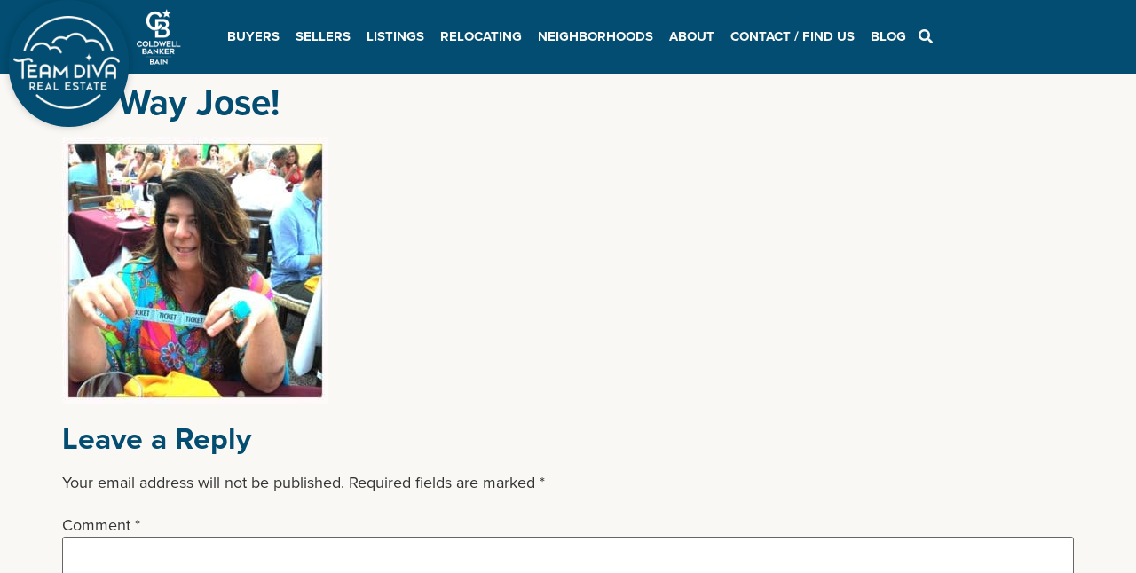

--- FILE ---
content_type: text/html; charset=UTF-8
request_url: https://teamdivarealestate.com/happy-birthday-diva-kim/no-way-jose/
body_size: 37305
content:
<!doctype html>
<html lang="en-US">
<head><meta charset="UTF-8"><script>if(navigator.userAgent.match(/MSIE|Internet Explorer/i)||navigator.userAgent.match(/Trident\/7\..*?rv:11/i)){var href=document.location.href;if(!href.match(/[?&]nowprocket/)){if(href.indexOf("?")==-1){if(href.indexOf("#")==-1){document.location.href=href+"?nowprocket=1"}else{document.location.href=href.replace("#","?nowprocket=1#")}}else{if(href.indexOf("#")==-1){document.location.href=href+"&nowprocket=1"}else{document.location.href=href.replace("#","&nowprocket=1#")}}}}</script><script>(()=>{class RocketLazyLoadScripts{constructor(){this.v="2.0.2",this.userEvents=["keydown","keyup","mousedown","mouseup","mousemove","mouseover","mouseenter","mouseout","mouseleave","touchmove","touchstart","touchend","touchcancel","wheel","click","dblclick","input","visibilitychange"],this.attributeEvents=["onblur","onclick","oncontextmenu","ondblclick","onfocus","onmousedown","onmouseenter","onmouseleave","onmousemove","onmouseout","onmouseover","onmouseup","onmousewheel","onscroll","onsubmit"]}async t(){this.i(),this.o(),/iP(ad|hone)/.test(navigator.userAgent)&&this.h(),this.u(),this.l(this),this.m(),this.k(this),this.p(this),this._(),await Promise.all([this.R(),this.L()]),this.lastBreath=Date.now(),this.S(this),this.P(),this.D(),this.O(),this.M(),await this.C(this.delayedScripts.normal),await this.C(this.delayedScripts.defer),await this.C(this.delayedScripts.async),this.T("domReady"),await this.F(),await this.j(),await this.I(),this.T("windowLoad"),await this.A(),window.dispatchEvent(new Event("rocket-allScriptsLoaded")),this.everythingLoaded=!0,this.lastTouchEnd&&await new Promise((t=>setTimeout(t,500-Date.now()+this.lastTouchEnd))),this.H(),this.T("all"),this.U(),this.W()}i(){this.CSPIssue=sessionStorage.getItem("rocketCSPIssue"),document.addEventListener("securitypolicyviolation",(t=>{this.CSPIssue||"script-src-elem"!==t.violatedDirective||"data"!==t.blockedURI||(this.CSPIssue=!0,sessionStorage.setItem("rocketCSPIssue",!0))}),{isRocket:!0})}o(){window.addEventListener("pageshow",(t=>{this.persisted=t.persisted,this.realWindowLoadedFired=!0}),{isRocket:!0}),window.addEventListener("pagehide",(()=>{this.onFirstUserAction=null}),{isRocket:!0})}h(){let t;function e(e){t=e}window.addEventListener("touchstart",e,{isRocket:!0}),window.addEventListener("touchend",(function i(o){Math.abs(o.changedTouches[0].pageX-t.changedTouches[0].pageX)<10&&Math.abs(o.changedTouches[0].pageY-t.changedTouches[0].pageY)<10&&o.timeStamp-t.timeStamp<200&&(o.target.dispatchEvent(new PointerEvent("click",{target:o.target,bubbles:!0,cancelable:!0})),event.preventDefault(),window.removeEventListener("touchstart",e,{isRocket:!0}),window.removeEventListener("touchend",i,{isRocket:!0}))}),{isRocket:!0})}q(t){this.userActionTriggered||("mousemove"!==t.type||this.firstMousemoveIgnored?"keyup"===t.type||"mouseover"===t.type||"mouseout"===t.type||(this.userActionTriggered=!0,this.onFirstUserAction&&this.onFirstUserAction()):this.firstMousemoveIgnored=!0),"click"===t.type&&t.preventDefault(),this.savedUserEvents.length>0&&(t.stopPropagation(),t.stopImmediatePropagation()),"touchstart"===this.lastEvent&&"touchend"===t.type&&(this.lastTouchEnd=Date.now()),"click"===t.type&&(this.lastTouchEnd=0),this.lastEvent=t.type,this.savedUserEvents.push(t)}u(){this.savedUserEvents=[],this.userEventHandler=this.q.bind(this),this.userEvents.forEach((t=>window.addEventListener(t,this.userEventHandler,{passive:!1,isRocket:!0})))}U(){this.userEvents.forEach((t=>window.removeEventListener(t,this.userEventHandler,{passive:!1,isRocket:!0}))),this.savedUserEvents.forEach((t=>{t.target.dispatchEvent(new window[t.constructor.name](t.type,t))}))}m(){this.eventsMutationObserver=new MutationObserver((t=>{const e="return false";for(const i of t){if("attributes"===i.type){const t=i.target.getAttribute(i.attributeName);t&&t!==e&&(i.target.setAttribute("data-rocket-"+i.attributeName,t),i.target.setAttribute(i.attributeName,e))}"childList"===i.type&&i.addedNodes.forEach((t=>{if(t.nodeType===Node.ELEMENT_NODE)for(const i of t.attributes)this.attributeEvents.includes(i.name)&&i.value&&""!==i.value&&(t.setAttribute("data-rocket-"+i.name,i.value),t.setAttribute(i.name,e))}))}})),this.eventsMutationObserver.observe(document,{subtree:!0,childList:!0,attributeFilter:this.attributeEvents})}H(){this.eventsMutationObserver.disconnect(),this.attributeEvents.forEach((t=>{document.querySelectorAll("[data-rocket-"+t+"]").forEach((e=>{e.setAttribute(t,e.getAttribute("data-rocket-"+t)),e.removeAttribute("data-rocket-"+t)}))}))}k(t){Object.defineProperty(HTMLElement.prototype,"onclick",{get(){return this.rocketonclick},set(e){this.rocketonclick=e,this.setAttribute(t.everythingLoaded?"onclick":"data-rocket-onclick","this.rocketonclick(event)")}})}S(t){function e(e,i){let o=e[i];e[i]=null,Object.defineProperty(e,i,{get:()=>o,set(s){t.everythingLoaded?o=s:e["rocket"+i]=o=s}})}e(document,"onreadystatechange"),e(window,"onload"),e(window,"onpageshow");try{Object.defineProperty(document,"readyState",{get:()=>t.rocketReadyState,set(e){t.rocketReadyState=e},configurable:!0}),document.readyState="loading"}catch(t){console.log("WPRocket DJE readyState conflict, bypassing")}}l(t){this.originalAddEventListener=EventTarget.prototype.addEventListener,this.originalRemoveEventListener=EventTarget.prototype.removeEventListener,this.savedEventListeners=[],EventTarget.prototype.addEventListener=function(e,i,o){o&&o.isRocket||!t.B(e,this)&&!t.userEvents.includes(e)||t.B(e,this)&&!t.userActionTriggered||e.startsWith("rocket-")?t.originalAddEventListener.call(this,e,i,o):t.savedEventListeners.push({target:this,remove:!1,type:e,func:i,options:o})},EventTarget.prototype.removeEventListener=function(e,i,o){o&&o.isRocket||!t.B(e,this)&&!t.userEvents.includes(e)||t.B(e,this)&&!t.userActionTriggered||e.startsWith("rocket-")?t.originalRemoveEventListener.call(this,e,i,o):t.savedEventListeners.push({target:this,remove:!0,type:e,func:i,options:o})}}T(t){"all"===t&&(EventTarget.prototype.addEventListener=this.originalAddEventListener,EventTarget.prototype.removeEventListener=this.originalRemoveEventListener),this.savedEventListeners=this.savedEventListeners.filter((e=>{let i=e.type,o=e.target||window;return"domReady"===t&&"DOMContentLoaded"!==i&&"readystatechange"!==i||("windowLoad"===t&&"load"!==i&&"readystatechange"!==i&&"pageshow"!==i||(this.B(i,o)&&(i="rocket-"+i),e.remove?o.removeEventListener(i,e.func,e.options):o.addEventListener(i,e.func,e.options),!1))}))}p(t){let e;function i(e){return t.everythingLoaded?e:e.split(" ").map((t=>"load"===t||t.startsWith("load.")?"rocket-jquery-load":t)).join(" ")}function o(o){function s(e){const s=o.fn[e];o.fn[e]=o.fn.init.prototype[e]=function(){return this[0]===window&&t.userActionTriggered&&("string"==typeof arguments[0]||arguments[0]instanceof String?arguments[0]=i(arguments[0]):"object"==typeof arguments[0]&&Object.keys(arguments[0]).forEach((t=>{const e=arguments[0][t];delete arguments[0][t],arguments[0][i(t)]=e}))),s.apply(this,arguments),this}}if(o&&o.fn&&!t.allJQueries.includes(o)){const e={DOMContentLoaded:[],"rocket-DOMContentLoaded":[]};for(const t in e)document.addEventListener(t,(()=>{e[t].forEach((t=>t()))}),{isRocket:!0});o.fn.ready=o.fn.init.prototype.ready=function(i){function s(){parseInt(o.fn.jquery)>2?setTimeout((()=>i.bind(document)(o))):i.bind(document)(o)}return t.realDomReadyFired?!t.userActionTriggered||t.fauxDomReadyFired?s():e["rocket-DOMContentLoaded"].push(s):e.DOMContentLoaded.push(s),o([])},s("on"),s("one"),s("off"),t.allJQueries.push(o)}e=o}t.allJQueries=[],o(window.jQuery),Object.defineProperty(window,"jQuery",{get:()=>e,set(t){o(t)}})}P(){const t=new Map;document.write=document.writeln=function(e){const i=document.currentScript,o=document.createRange(),s=i.parentElement;let n=t.get(i);void 0===n&&(n=i.nextSibling,t.set(i,n));const a=document.createDocumentFragment();o.setStart(a,0),a.appendChild(o.createContextualFragment(e)),s.insertBefore(a,n)}}async R(){return new Promise((t=>{this.userActionTriggered?t():this.onFirstUserAction=t}))}async L(){return new Promise((t=>{document.addEventListener("DOMContentLoaded",(()=>{this.realDomReadyFired=!0,t()}),{isRocket:!0})}))}async I(){return this.realWindowLoadedFired?Promise.resolve():new Promise((t=>{window.addEventListener("load",t,{isRocket:!0})}))}M(){this.pendingScripts=[];this.scriptsMutationObserver=new MutationObserver((t=>{for(const e of t)e.addedNodes.forEach((t=>{"SCRIPT"!==t.tagName||t.noModule||t.isWPRocket||this.pendingScripts.push({script:t,promise:new Promise((e=>{const i=()=>{const i=this.pendingScripts.findIndex((e=>e.script===t));i>=0&&this.pendingScripts.splice(i,1),e()};t.addEventListener("load",i,{isRocket:!0}),t.addEventListener("error",i,{isRocket:!0}),setTimeout(i,1e3)}))})}))})),this.scriptsMutationObserver.observe(document,{childList:!0,subtree:!0})}async j(){await this.J(),this.pendingScripts.length?(await this.pendingScripts[0].promise,await this.j()):this.scriptsMutationObserver.disconnect()}D(){this.delayedScripts={normal:[],async:[],defer:[]},document.querySelectorAll("script[type$=rocketlazyloadscript]").forEach((t=>{t.hasAttribute("data-rocket-src")?t.hasAttribute("async")&&!1!==t.async?this.delayedScripts.async.push(t):t.hasAttribute("defer")&&!1!==t.defer||"module"===t.getAttribute("data-rocket-type")?this.delayedScripts.defer.push(t):this.delayedScripts.normal.push(t):this.delayedScripts.normal.push(t)}))}async _(){await this.L();let t=[];document.querySelectorAll("script[type$=rocketlazyloadscript][data-rocket-src]").forEach((e=>{let i=e.getAttribute("data-rocket-src");if(i&&!i.startsWith("data:")){i.startsWith("//")&&(i=location.protocol+i);try{const o=new URL(i).origin;o!==location.origin&&t.push({src:o,crossOrigin:e.crossOrigin||"module"===e.getAttribute("data-rocket-type")})}catch(t){}}})),t=[...new Map(t.map((t=>[JSON.stringify(t),t]))).values()],this.N(t,"preconnect")}async $(t){if(await this.G(),!0!==t.noModule||!("noModule"in HTMLScriptElement.prototype))return new Promise((e=>{let i;function o(){(i||t).setAttribute("data-rocket-status","executed"),e()}try{if(navigator.userAgent.includes("Firefox/")||""===navigator.vendor||this.CSPIssue)i=document.createElement("script"),[...t.attributes].forEach((t=>{let e=t.nodeName;"type"!==e&&("data-rocket-type"===e&&(e="type"),"data-rocket-src"===e&&(e="src"),i.setAttribute(e,t.nodeValue))})),t.text&&(i.text=t.text),t.nonce&&(i.nonce=t.nonce),i.hasAttribute("src")?(i.addEventListener("load",o,{isRocket:!0}),i.addEventListener("error",(()=>{i.setAttribute("data-rocket-status","failed-network"),e()}),{isRocket:!0}),setTimeout((()=>{i.isConnected||e()}),1)):(i.text=t.text,o()),i.isWPRocket=!0,t.parentNode.replaceChild(i,t);else{const i=t.getAttribute("data-rocket-type"),s=t.getAttribute("data-rocket-src");i?(t.type=i,t.removeAttribute("data-rocket-type")):t.removeAttribute("type"),t.addEventListener("load",o,{isRocket:!0}),t.addEventListener("error",(i=>{this.CSPIssue&&i.target.src.startsWith("data:")?(console.log("WPRocket: CSP fallback activated"),t.removeAttribute("src"),this.$(t).then(e)):(t.setAttribute("data-rocket-status","failed-network"),e())}),{isRocket:!0}),s?(t.fetchPriority="high",t.removeAttribute("data-rocket-src"),t.src=s):t.src="data:text/javascript;base64,"+window.btoa(unescape(encodeURIComponent(t.text)))}}catch(i){t.setAttribute("data-rocket-status","failed-transform"),e()}}));t.setAttribute("data-rocket-status","skipped")}async C(t){const e=t.shift();return e?(e.isConnected&&await this.$(e),this.C(t)):Promise.resolve()}O(){this.N([...this.delayedScripts.normal,...this.delayedScripts.defer,...this.delayedScripts.async],"preload")}N(t,e){this.trash=this.trash||[];let i=!0;var o=document.createDocumentFragment();t.forEach((t=>{const s=t.getAttribute&&t.getAttribute("data-rocket-src")||t.src;if(s&&!s.startsWith("data:")){const n=document.createElement("link");n.href=s,n.rel=e,"preconnect"!==e&&(n.as="script",n.fetchPriority=i?"high":"low"),t.getAttribute&&"module"===t.getAttribute("data-rocket-type")&&(n.crossOrigin=!0),t.crossOrigin&&(n.crossOrigin=t.crossOrigin),t.integrity&&(n.integrity=t.integrity),t.nonce&&(n.nonce=t.nonce),o.appendChild(n),this.trash.push(n),i=!1}})),document.head.appendChild(o)}W(){this.trash.forEach((t=>t.remove()))}async F(){try{document.readyState="interactive"}catch(t){}this.fauxDomReadyFired=!0;try{await this.G(),document.dispatchEvent(new Event("rocket-readystatechange")),await this.G(),document.rocketonreadystatechange&&document.rocketonreadystatechange(),await this.G(),document.dispatchEvent(new Event("rocket-DOMContentLoaded")),await this.G(),window.dispatchEvent(new Event("rocket-DOMContentLoaded"))}catch(t){console.error(t)}}async A(){try{document.readyState="complete"}catch(t){}try{await this.G(),document.dispatchEvent(new Event("rocket-readystatechange")),await this.G(),document.rocketonreadystatechange&&document.rocketonreadystatechange(),await this.G(),window.dispatchEvent(new Event("rocket-load")),await this.G(),window.rocketonload&&window.rocketonload(),await this.G(),this.allJQueries.forEach((t=>t(window).trigger("rocket-jquery-load"))),await this.G();const t=new Event("rocket-pageshow");t.persisted=this.persisted,window.dispatchEvent(t),await this.G(),window.rocketonpageshow&&window.rocketonpageshow({persisted:this.persisted})}catch(t){console.error(t)}}async G(){Date.now()-this.lastBreath>45&&(await this.J(),this.lastBreath=Date.now())}async J(){return document.hidden?new Promise((t=>setTimeout(t))):new Promise((t=>requestAnimationFrame(t)))}B(t,e){return e===document&&"readystatechange"===t||(e===document&&"DOMContentLoaded"===t||(e===window&&"DOMContentLoaded"===t||(e===window&&"load"===t||e===window&&"pageshow"===t)))}static run(){(new RocketLazyLoadScripts).t()}}RocketLazyLoadScripts.run()})();</script>
	
	<meta name="viewport" content="width=device-width, initial-scale=1">
	<link rel="profile" href="https://gmpg.org/xfn/11">
	<meta name='robots' content='index, follow, max-image-preview:large, max-snippet:-1, max-video-preview:-1' />
	<style>img:is([sizes="auto" i], [sizes^="auto," i]) { contain-intrinsic-size: 3000px 1500px }</style>
	
	<!-- This site is optimized with the Yoast SEO Premium plugin v24.5 (Yoast SEO v24.9) - https://yoast.com/wordpress/plugins/seo/ -->
	<title>No Way Jose! - Team Diva Real Estate Partners</title><link rel="preload" data-rocket-preload as="style" href="https://fonts.googleapis.com/css?family=Roboto%3A100%2C100italic%2C200%2C200italic%2C300%2C300italic%2C400%2C400italic%2C500%2C500italic%2C600%2C600italic%2C700%2C700italic%2C800%2C800italic%2C900%2C900italic%7CPlayfair%20Display%3A100%2C100italic%2C200%2C200italic%2C300%2C300italic%2C400%2C400italic%2C500%2C500italic%2C600%2C600italic%2C700%2C700italic%2C800%2C800italic%2C900%2C900italic&#038;display=swap" /><link rel="stylesheet" href="https://fonts.googleapis.com/css?family=Roboto%3A100%2C100italic%2C200%2C200italic%2C300%2C300italic%2C400%2C400italic%2C500%2C500italic%2C600%2C600italic%2C700%2C700italic%2C800%2C800italic%2C900%2C900italic%7CPlayfair%20Display%3A100%2C100italic%2C200%2C200italic%2C300%2C300italic%2C400%2C400italic%2C500%2C500italic%2C600%2C600italic%2C700%2C700italic%2C800%2C800italic%2C900%2C900italic&#038;display=swap" media="print" onload="this.media='all'" /><noscript><link rel="stylesheet" href="https://fonts.googleapis.com/css?family=Roboto%3A100%2C100italic%2C200%2C200italic%2C300%2C300italic%2C400%2C400italic%2C500%2C500italic%2C600%2C600italic%2C700%2C700italic%2C800%2C800italic%2C900%2C900italic%7CPlayfair%20Display%3A100%2C100italic%2C200%2C200italic%2C300%2C300italic%2C400%2C400italic%2C500%2C500italic%2C600%2C600italic%2C700%2C700italic%2C800%2C800italic%2C900%2C900italic&#038;display=swap" /></noscript>
	<link rel="canonical" href="https://teamdivarealestate.com/happy-birthday-diva-kim/no-way-jose/" />
	<meta property="og:locale" content="en_US" />
	<meta property="og:type" content="article" />
	<meta property="og:title" content="No Way Jose! - Team Diva Real Estate Partners" />
	<meta property="og:description" content="I&#039;ll take three, please." />
	<meta property="og:url" content="https://teamdivarealestate.com/happy-birthday-diva-kim/no-way-jose/" />
	<meta property="og:site_name" content="Team Diva Real Estate Partners" />
	<meta property="article:publisher" content="https://www.facebook.com/SeattleDivas/" />
	<meta property="article:modified_time" content="2015-03-03T19:05:15+00:00" />
	<meta property="og:image" content="https://teamdivarealestate.com/happy-birthday-diva-kim/no-way-jose" />
	<meta property="og:image:width" content="2000" />
	<meta property="og:image:height" content="2000" />
	<meta property="og:image:type" content="image/jpeg" />
	<script type="application/ld+json" class="yoast-schema-graph">{"@context":"https://schema.org","@graph":[{"@type":"WebPage","@id":"https://teamdivarealestate.com/happy-birthday-diva-kim/no-way-jose/","url":"https://teamdivarealestate.com/happy-birthday-diva-kim/no-way-jose/","name":"No Way Jose! - Team Diva Real Estate Partners","isPartOf":{"@id":"https://teamdivarealestate.com/#website"},"primaryImageOfPage":{"@id":"https://teamdivarealestate.com/happy-birthday-diva-kim/no-way-jose/#primaryimage"},"image":{"@id":"https://teamdivarealestate.com/happy-birthday-diva-kim/no-way-jose/#primaryimage"},"thumbnailUrl":"https://teamdivarealestate.com/wp-content/uploads/2015/03/No-Way-Jose.jpg","datePublished":"2015-03-03T18:42:47+00:00","dateModified":"2015-03-03T19:05:15+00:00","breadcrumb":{"@id":"https://teamdivarealestate.com/happy-birthday-diva-kim/no-way-jose/#breadcrumb"},"inLanguage":"en-US","potentialAction":[{"@type":"ReadAction","target":["https://teamdivarealestate.com/happy-birthday-diva-kim/no-way-jose/"]}]},{"@type":"ImageObject","inLanguage":"en-US","@id":"https://teamdivarealestate.com/happy-birthday-diva-kim/no-way-jose/#primaryimage","url":"https://teamdivarealestate.com/wp-content/uploads/2015/03/No-Way-Jose.jpg","contentUrl":"https://teamdivarealestate.com/wp-content/uploads/2015/03/No-Way-Jose.jpg","width":2000,"height":2000,"caption":"I'll take three, please."},{"@type":"BreadcrumbList","@id":"https://teamdivarealestate.com/happy-birthday-diva-kim/no-way-jose/#breadcrumb","itemListElement":[{"@type":"ListItem","position":1,"name":"Home","item":"https://teamdivarealestate.com/"},{"@type":"ListItem","position":2,"name":"Happy Birthday Diva Kim!","item":"https://teamdivarealestate.com/happy-birthday-diva-kim/"},{"@type":"ListItem","position":3,"name":"No Way Jose!"}]},{"@type":"WebSite","@id":"https://teamdivarealestate.com/#website","url":"https://teamdivarealestate.com/","name":"Team Diva Real Estate Partners","description":"Seattle Area Real Estate","potentialAction":[{"@type":"SearchAction","target":{"@type":"EntryPoint","urlTemplate":"https://teamdivarealestate.com/?s={search_term_string}"},"query-input":{"@type":"PropertyValueSpecification","valueRequired":true,"valueName":"search_term_string"}}],"inLanguage":"en-US"}]}</script>
	<!-- / Yoast SEO Premium plugin. -->


<link href='https://fonts.gstatic.com' crossorigin rel='preconnect' />
<link rel="alternate" type="application/rss+xml" title="Team Diva Real Estate Partners &raquo; Feed" href="https://teamdivarealestate.com/feed/" />
<link rel="alternate" type="application/rss+xml" title="Team Diva Real Estate Partners &raquo; Comments Feed" href="https://teamdivarealestate.com/comments/feed/" />
<link rel="alternate" type="application/rss+xml" title="Team Diva Real Estate Partners &raquo; No Way Jose! Comments Feed" href="https://teamdivarealestate.com/happy-birthday-diva-kim/no-way-jose/feed/" />
		<!-- This site uses the Google Analytics by MonsterInsights plugin v9.4.1 - Using Analytics tracking - https://www.monsterinsights.com/ -->
							<script type="rocketlazyloadscript" data-rocket-src="//www.googletagmanager.com/gtag/js?id=G-W6TEBN6JCV"  data-cfasync="false" data-wpfc-render="false" async></script>
			<script type="rocketlazyloadscript" data-cfasync="false" data-wpfc-render="false">
				var mi_version = '9.4.1';
				var mi_track_user = true;
				var mi_no_track_reason = '';
								var MonsterInsightsDefaultLocations = {"page_location":"https:\/\/teamdivarealestate.com\/happy-birthday-diva-kim\/no-way-jose\/"};
				if ( typeof MonsterInsightsPrivacyGuardFilter === 'function' ) {
					var MonsterInsightsLocations = (typeof MonsterInsightsExcludeQuery === 'object') ? MonsterInsightsPrivacyGuardFilter( MonsterInsightsExcludeQuery ) : MonsterInsightsPrivacyGuardFilter( MonsterInsightsDefaultLocations );
				} else {
					var MonsterInsightsLocations = (typeof MonsterInsightsExcludeQuery === 'object') ? MonsterInsightsExcludeQuery : MonsterInsightsDefaultLocations;
				}

								var disableStrs = [
										'ga-disable-G-W6TEBN6JCV',
									];

				/* Function to detect opted out users */
				function __gtagTrackerIsOptedOut() {
					for (var index = 0; index < disableStrs.length; index++) {
						if (document.cookie.indexOf(disableStrs[index] + '=true') > -1) {
							return true;
						}
					}

					return false;
				}

				/* Disable tracking if the opt-out cookie exists. */
				if (__gtagTrackerIsOptedOut()) {
					for (var index = 0; index < disableStrs.length; index++) {
						window[disableStrs[index]] = true;
					}
				}

				/* Opt-out function */
				function __gtagTrackerOptout() {
					for (var index = 0; index < disableStrs.length; index++) {
						document.cookie = disableStrs[index] + '=true; expires=Thu, 31 Dec 2099 23:59:59 UTC; path=/';
						window[disableStrs[index]] = true;
					}
				}

				if ('undefined' === typeof gaOptout) {
					function gaOptout() {
						__gtagTrackerOptout();
					}
				}
								window.dataLayer = window.dataLayer || [];

				window.MonsterInsightsDualTracker = {
					helpers: {},
					trackers: {},
				};
				if (mi_track_user) {
					function __gtagDataLayer() {
						dataLayer.push(arguments);
					}

					function __gtagTracker(type, name, parameters) {
						if (!parameters) {
							parameters = {};
						}

						if (parameters.send_to) {
							__gtagDataLayer.apply(null, arguments);
							return;
						}

						if (type === 'event') {
														parameters.send_to = monsterinsights_frontend.v4_id;
							var hookName = name;
							if (typeof parameters['event_category'] !== 'undefined') {
								hookName = parameters['event_category'] + ':' + name;
							}

							if (typeof MonsterInsightsDualTracker.trackers[hookName] !== 'undefined') {
								MonsterInsightsDualTracker.trackers[hookName](parameters);
							} else {
								__gtagDataLayer('event', name, parameters);
							}
							
						} else {
							__gtagDataLayer.apply(null, arguments);
						}
					}

					__gtagTracker('js', new Date());
					__gtagTracker('set', {
						'developer_id.dZGIzZG': true,
											});
					if ( MonsterInsightsLocations.page_location ) {
						__gtagTracker('set', MonsterInsightsLocations);
					}
										__gtagTracker('config', 'G-W6TEBN6JCV', {"forceSSL":"true"} );
															window.gtag = __gtagTracker;										(function () {
						/* https://developers.google.com/analytics/devguides/collection/analyticsjs/ */
						/* ga and __gaTracker compatibility shim. */
						var noopfn = function () {
							return null;
						};
						var newtracker = function () {
							return new Tracker();
						};
						var Tracker = function () {
							return null;
						};
						var p = Tracker.prototype;
						p.get = noopfn;
						p.set = noopfn;
						p.send = function () {
							var args = Array.prototype.slice.call(arguments);
							args.unshift('send');
							__gaTracker.apply(null, args);
						};
						var __gaTracker = function () {
							var len = arguments.length;
							if (len === 0) {
								return;
							}
							var f = arguments[len - 1];
							if (typeof f !== 'object' || f === null || typeof f.hitCallback !== 'function') {
								if ('send' === arguments[0]) {
									var hitConverted, hitObject = false, action;
									if ('event' === arguments[1]) {
										if ('undefined' !== typeof arguments[3]) {
											hitObject = {
												'eventAction': arguments[3],
												'eventCategory': arguments[2],
												'eventLabel': arguments[4],
												'value': arguments[5] ? arguments[5] : 1,
											}
										}
									}
									if ('pageview' === arguments[1]) {
										if ('undefined' !== typeof arguments[2]) {
											hitObject = {
												'eventAction': 'page_view',
												'page_path': arguments[2],
											}
										}
									}
									if (typeof arguments[2] === 'object') {
										hitObject = arguments[2];
									}
									if (typeof arguments[5] === 'object') {
										Object.assign(hitObject, arguments[5]);
									}
									if ('undefined' !== typeof arguments[1].hitType) {
										hitObject = arguments[1];
										if ('pageview' === hitObject.hitType) {
											hitObject.eventAction = 'page_view';
										}
									}
									if (hitObject) {
										action = 'timing' === arguments[1].hitType ? 'timing_complete' : hitObject.eventAction;
										hitConverted = mapArgs(hitObject);
										__gtagTracker('event', action, hitConverted);
									}
								}
								return;
							}

							function mapArgs(args) {
								var arg, hit = {};
								var gaMap = {
									'eventCategory': 'event_category',
									'eventAction': 'event_action',
									'eventLabel': 'event_label',
									'eventValue': 'event_value',
									'nonInteraction': 'non_interaction',
									'timingCategory': 'event_category',
									'timingVar': 'name',
									'timingValue': 'value',
									'timingLabel': 'event_label',
									'page': 'page_path',
									'location': 'page_location',
									'title': 'page_title',
									'referrer' : 'page_referrer',
								};
								for (arg in args) {
																		if (!(!args.hasOwnProperty(arg) || !gaMap.hasOwnProperty(arg))) {
										hit[gaMap[arg]] = args[arg];
									} else {
										hit[arg] = args[arg];
									}
								}
								return hit;
							}

							try {
								f.hitCallback();
							} catch (ex) {
							}
						};
						__gaTracker.create = newtracker;
						__gaTracker.getByName = newtracker;
						__gaTracker.getAll = function () {
							return [];
						};
						__gaTracker.remove = noopfn;
						__gaTracker.loaded = true;
						window['__gaTracker'] = __gaTracker;
					})();
									} else {
										console.log("");
					(function () {
						function __gtagTracker() {
							return null;
						}

						window['__gtagTracker'] = __gtagTracker;
						window['gtag'] = __gtagTracker;
					})();
									}
			</script>
				<!-- / Google Analytics by MonsterInsights -->
		<link rel="stylesheet" type="text/css" href="https://use.typekit.net/wjj8zgt.css"><link rel='stylesheet' id='hfe-widgets-style-css' href='https://teamdivarealestate.com/wp-content/plugins/header-footer-elementor/inc/widgets-css/frontend.css?ver=2.3.0' media='all' />
<style id='wp-emoji-styles-inline-css'>

	img.wp-smiley, img.emoji {
		display: inline !important;
		border: none !important;
		box-shadow: none !important;
		height: 1em !important;
		width: 1em !important;
		margin: 0 0.07em !important;
		vertical-align: -0.1em !important;
		background: none !important;
		padding: 0 !important;
	}
</style>
<link rel='stylesheet' id='wp-block-library-css' href='https://teamdivarealestate.com/wp-includes/css/dist/block-library/style.min.css?ver=6.8.3' media='all' />
<style id='classic-theme-styles-inline-css'>
/*! This file is auto-generated */
.wp-block-button__link{color:#fff;background-color:#32373c;border-radius:9999px;box-shadow:none;text-decoration:none;padding:calc(.667em + 2px) calc(1.333em + 2px);font-size:1.125em}.wp-block-file__button{background:#32373c;color:#fff;text-decoration:none}
</style>
<style id='global-styles-inline-css'>
:root{--wp--preset--aspect-ratio--square: 1;--wp--preset--aspect-ratio--4-3: 4/3;--wp--preset--aspect-ratio--3-4: 3/4;--wp--preset--aspect-ratio--3-2: 3/2;--wp--preset--aspect-ratio--2-3: 2/3;--wp--preset--aspect-ratio--16-9: 16/9;--wp--preset--aspect-ratio--9-16: 9/16;--wp--preset--color--black: #000000;--wp--preset--color--cyan-bluish-gray: #abb8c3;--wp--preset--color--white: #ffffff;--wp--preset--color--pale-pink: #f78da7;--wp--preset--color--vivid-red: #cf2e2e;--wp--preset--color--luminous-vivid-orange: #ff6900;--wp--preset--color--luminous-vivid-amber: #fcb900;--wp--preset--color--light-green-cyan: #7bdcb5;--wp--preset--color--vivid-green-cyan: #00d084;--wp--preset--color--pale-cyan-blue: #8ed1fc;--wp--preset--color--vivid-cyan-blue: #0693e3;--wp--preset--color--vivid-purple: #9b51e0;--wp--preset--gradient--vivid-cyan-blue-to-vivid-purple: linear-gradient(135deg,rgba(6,147,227,1) 0%,rgb(155,81,224) 100%);--wp--preset--gradient--light-green-cyan-to-vivid-green-cyan: linear-gradient(135deg,rgb(122,220,180) 0%,rgb(0,208,130) 100%);--wp--preset--gradient--luminous-vivid-amber-to-luminous-vivid-orange: linear-gradient(135deg,rgba(252,185,0,1) 0%,rgba(255,105,0,1) 100%);--wp--preset--gradient--luminous-vivid-orange-to-vivid-red: linear-gradient(135deg,rgba(255,105,0,1) 0%,rgb(207,46,46) 100%);--wp--preset--gradient--very-light-gray-to-cyan-bluish-gray: linear-gradient(135deg,rgb(238,238,238) 0%,rgb(169,184,195) 100%);--wp--preset--gradient--cool-to-warm-spectrum: linear-gradient(135deg,rgb(74,234,220) 0%,rgb(151,120,209) 20%,rgb(207,42,186) 40%,rgb(238,44,130) 60%,rgb(251,105,98) 80%,rgb(254,248,76) 100%);--wp--preset--gradient--blush-light-purple: linear-gradient(135deg,rgb(255,206,236) 0%,rgb(152,150,240) 100%);--wp--preset--gradient--blush-bordeaux: linear-gradient(135deg,rgb(254,205,165) 0%,rgb(254,45,45) 50%,rgb(107,0,62) 100%);--wp--preset--gradient--luminous-dusk: linear-gradient(135deg,rgb(255,203,112) 0%,rgb(199,81,192) 50%,rgb(65,88,208) 100%);--wp--preset--gradient--pale-ocean: linear-gradient(135deg,rgb(255,245,203) 0%,rgb(182,227,212) 50%,rgb(51,167,181) 100%);--wp--preset--gradient--electric-grass: linear-gradient(135deg,rgb(202,248,128) 0%,rgb(113,206,126) 100%);--wp--preset--gradient--midnight: linear-gradient(135deg,rgb(2,3,129) 0%,rgb(40,116,252) 100%);--wp--preset--font-size--small: 13px;--wp--preset--font-size--medium: 20px;--wp--preset--font-size--large: 36px;--wp--preset--font-size--x-large: 42px;--wp--preset--spacing--20: 0.44rem;--wp--preset--spacing--30: 0.67rem;--wp--preset--spacing--40: 1rem;--wp--preset--spacing--50: 1.5rem;--wp--preset--spacing--60: 2.25rem;--wp--preset--spacing--70: 3.38rem;--wp--preset--spacing--80: 5.06rem;--wp--preset--shadow--natural: 6px 6px 9px rgba(0, 0, 0, 0.2);--wp--preset--shadow--deep: 12px 12px 50px rgba(0, 0, 0, 0.4);--wp--preset--shadow--sharp: 6px 6px 0px rgba(0, 0, 0, 0.2);--wp--preset--shadow--outlined: 6px 6px 0px -3px rgba(255, 255, 255, 1), 6px 6px rgba(0, 0, 0, 1);--wp--preset--shadow--crisp: 6px 6px 0px rgba(0, 0, 0, 1);}:where(.is-layout-flex){gap: 0.5em;}:where(.is-layout-grid){gap: 0.5em;}body .is-layout-flex{display: flex;}.is-layout-flex{flex-wrap: wrap;align-items: center;}.is-layout-flex > :is(*, div){margin: 0;}body .is-layout-grid{display: grid;}.is-layout-grid > :is(*, div){margin: 0;}:where(.wp-block-columns.is-layout-flex){gap: 2em;}:where(.wp-block-columns.is-layout-grid){gap: 2em;}:where(.wp-block-post-template.is-layout-flex){gap: 1.25em;}:where(.wp-block-post-template.is-layout-grid){gap: 1.25em;}.has-black-color{color: var(--wp--preset--color--black) !important;}.has-cyan-bluish-gray-color{color: var(--wp--preset--color--cyan-bluish-gray) !important;}.has-white-color{color: var(--wp--preset--color--white) !important;}.has-pale-pink-color{color: var(--wp--preset--color--pale-pink) !important;}.has-vivid-red-color{color: var(--wp--preset--color--vivid-red) !important;}.has-luminous-vivid-orange-color{color: var(--wp--preset--color--luminous-vivid-orange) !important;}.has-luminous-vivid-amber-color{color: var(--wp--preset--color--luminous-vivid-amber) !important;}.has-light-green-cyan-color{color: var(--wp--preset--color--light-green-cyan) !important;}.has-vivid-green-cyan-color{color: var(--wp--preset--color--vivid-green-cyan) !important;}.has-pale-cyan-blue-color{color: var(--wp--preset--color--pale-cyan-blue) !important;}.has-vivid-cyan-blue-color{color: var(--wp--preset--color--vivid-cyan-blue) !important;}.has-vivid-purple-color{color: var(--wp--preset--color--vivid-purple) !important;}.has-black-background-color{background-color: var(--wp--preset--color--black) !important;}.has-cyan-bluish-gray-background-color{background-color: var(--wp--preset--color--cyan-bluish-gray) !important;}.has-white-background-color{background-color: var(--wp--preset--color--white) !important;}.has-pale-pink-background-color{background-color: var(--wp--preset--color--pale-pink) !important;}.has-vivid-red-background-color{background-color: var(--wp--preset--color--vivid-red) !important;}.has-luminous-vivid-orange-background-color{background-color: var(--wp--preset--color--luminous-vivid-orange) !important;}.has-luminous-vivid-amber-background-color{background-color: var(--wp--preset--color--luminous-vivid-amber) !important;}.has-light-green-cyan-background-color{background-color: var(--wp--preset--color--light-green-cyan) !important;}.has-vivid-green-cyan-background-color{background-color: var(--wp--preset--color--vivid-green-cyan) !important;}.has-pale-cyan-blue-background-color{background-color: var(--wp--preset--color--pale-cyan-blue) !important;}.has-vivid-cyan-blue-background-color{background-color: var(--wp--preset--color--vivid-cyan-blue) !important;}.has-vivid-purple-background-color{background-color: var(--wp--preset--color--vivid-purple) !important;}.has-black-border-color{border-color: var(--wp--preset--color--black) !important;}.has-cyan-bluish-gray-border-color{border-color: var(--wp--preset--color--cyan-bluish-gray) !important;}.has-white-border-color{border-color: var(--wp--preset--color--white) !important;}.has-pale-pink-border-color{border-color: var(--wp--preset--color--pale-pink) !important;}.has-vivid-red-border-color{border-color: var(--wp--preset--color--vivid-red) !important;}.has-luminous-vivid-orange-border-color{border-color: var(--wp--preset--color--luminous-vivid-orange) !important;}.has-luminous-vivid-amber-border-color{border-color: var(--wp--preset--color--luminous-vivid-amber) !important;}.has-light-green-cyan-border-color{border-color: var(--wp--preset--color--light-green-cyan) !important;}.has-vivid-green-cyan-border-color{border-color: var(--wp--preset--color--vivid-green-cyan) !important;}.has-pale-cyan-blue-border-color{border-color: var(--wp--preset--color--pale-cyan-blue) !important;}.has-vivid-cyan-blue-border-color{border-color: var(--wp--preset--color--vivid-cyan-blue) !important;}.has-vivid-purple-border-color{border-color: var(--wp--preset--color--vivid-purple) !important;}.has-vivid-cyan-blue-to-vivid-purple-gradient-background{background: var(--wp--preset--gradient--vivid-cyan-blue-to-vivid-purple) !important;}.has-light-green-cyan-to-vivid-green-cyan-gradient-background{background: var(--wp--preset--gradient--light-green-cyan-to-vivid-green-cyan) !important;}.has-luminous-vivid-amber-to-luminous-vivid-orange-gradient-background{background: var(--wp--preset--gradient--luminous-vivid-amber-to-luminous-vivid-orange) !important;}.has-luminous-vivid-orange-to-vivid-red-gradient-background{background: var(--wp--preset--gradient--luminous-vivid-orange-to-vivid-red) !important;}.has-very-light-gray-to-cyan-bluish-gray-gradient-background{background: var(--wp--preset--gradient--very-light-gray-to-cyan-bluish-gray) !important;}.has-cool-to-warm-spectrum-gradient-background{background: var(--wp--preset--gradient--cool-to-warm-spectrum) !important;}.has-blush-light-purple-gradient-background{background: var(--wp--preset--gradient--blush-light-purple) !important;}.has-blush-bordeaux-gradient-background{background: var(--wp--preset--gradient--blush-bordeaux) !important;}.has-luminous-dusk-gradient-background{background: var(--wp--preset--gradient--luminous-dusk) !important;}.has-pale-ocean-gradient-background{background: var(--wp--preset--gradient--pale-ocean) !important;}.has-electric-grass-gradient-background{background: var(--wp--preset--gradient--electric-grass) !important;}.has-midnight-gradient-background{background: var(--wp--preset--gradient--midnight) !important;}.has-small-font-size{font-size: var(--wp--preset--font-size--small) !important;}.has-medium-font-size{font-size: var(--wp--preset--font-size--medium) !important;}.has-large-font-size{font-size: var(--wp--preset--font-size--large) !important;}.has-x-large-font-size{font-size: var(--wp--preset--font-size--x-large) !important;}
:where(.wp-block-post-template.is-layout-flex){gap: 1.25em;}:where(.wp-block-post-template.is-layout-grid){gap: 1.25em;}
:where(.wp-block-columns.is-layout-flex){gap: 2em;}:where(.wp-block-columns.is-layout-grid){gap: 2em;}
:root :where(.wp-block-pullquote){font-size: 1.5em;line-height: 1.6;}
</style>
<link rel='stylesheet' id='ivory-search-styles-css' href='https://teamdivarealestate.com/wp-content/plugins/add-search-to-menu/public/css/ivory-search.min.css?ver=5.5.9' media='all' />
<link rel='stylesheet' id='hfe-style-css' href='https://teamdivarealestate.com/wp-content/plugins/header-footer-elementor/assets/css/header-footer-elementor.css?ver=2.3.0' media='all' />
<link rel='stylesheet' id='elementor-icons-css' href='https://teamdivarealestate.com/wp-content/plugins/elementor/assets/lib/eicons/css/elementor-icons.min.css?ver=5.32.0' media='all' />
<link rel='stylesheet' id='elementor-frontend-css' href='https://teamdivarealestate.com/wp-content/plugins/elementor/assets/css/frontend.min.css?ver=3.25.10' media='all' />
<link rel='stylesheet' id='swiper-css' href='https://teamdivarealestate.com/wp-content/plugins/elementor/assets/lib/swiper/v8/css/swiper.min.css?ver=8.4.5' media='all' />
<link rel='stylesheet' id='e-swiper-css' href='https://teamdivarealestate.com/wp-content/plugins/elementor/assets/css/conditionals/e-swiper.min.css?ver=3.25.10' media='all' />
<link rel='stylesheet' id='elementor-post-35950-css' href='https://teamdivarealestate.com/wp-content/uploads/elementor/css/post-35950.css?ver=1759884861' media='all' />
<link rel='stylesheet' id='stratum-widgets-style-css' href='https://teamdivarealestate.com/wp-content/plugins/stratum/assets/css/style.min.css?ver=1.6.0' media='all' />
<link rel='stylesheet' id='elementor-pro-css' href='https://teamdivarealestate.com/wp-content/plugins/elementor-pro/assets/css/frontend.min.css?ver=3.18.1' media='all' />
<link rel='stylesheet' id='elementor-post-36126-css' href='https://teamdivarealestate.com/wp-content/uploads/elementor/css/post-36126.css?ver=1759884862' media='all' />
<link rel='stylesheet' id='elementor-post-36117-css' href='https://teamdivarealestate.com/wp-content/uploads/elementor/css/post-36117.css?ver=1759884862' media='all' />
<link rel='stylesheet' id='parent-style-css' href='https://teamdivarealestate.com/wp-content/themes/hello-elementor/style.css?ver=6.8.3' media='all' />
<link rel='stylesheet' id='child-style-css' href='https://teamdivarealestate.com/wp-content/themes/hello-elementor-child/style.css?ver=6.8.3' media='all' />
<link rel='stylesheet' id='hello-elementor-css' href='https://teamdivarealestate.com/wp-content/themes/hello-elementor/style.min.css?ver=2.9.0' media='all' />
<link rel='stylesheet' id='hello-elementor-theme-style-css' href='https://teamdivarealestate.com/wp-content/themes/hello-elementor/theme.min.css?ver=2.9.0' media='all' />
<link rel='stylesheet' id='elementor-post-35955-css' href='https://teamdivarealestate.com/wp-content/uploads/elementor/css/post-35955.css?ver=1759884862' media='all' />
<style id='akismet-widget-style-inline-css'>

			.a-stats {
				--akismet-color-mid-green: #357b49;
				--akismet-color-white: #fff;
				--akismet-color-light-grey: #f6f7f7;

				max-width: 350px;
				width: auto;
			}

			.a-stats * {
				all: unset;
				box-sizing: border-box;
			}

			.a-stats strong {
				font-weight: 600;
			}

			.a-stats a.a-stats__link,
			.a-stats a.a-stats__link:visited,
			.a-stats a.a-stats__link:active {
				background: var(--akismet-color-mid-green);
				border: none;
				box-shadow: none;
				border-radius: 8px;
				color: var(--akismet-color-white);
				cursor: pointer;
				display: block;
				font-family: -apple-system, BlinkMacSystemFont, 'Segoe UI', 'Roboto', 'Oxygen-Sans', 'Ubuntu', 'Cantarell', 'Helvetica Neue', sans-serif;
				font-weight: 500;
				padding: 12px;
				text-align: center;
				text-decoration: none;
				transition: all 0.2s ease;
			}

			/* Extra specificity to deal with TwentyTwentyOne focus style */
			.widget .a-stats a.a-stats__link:focus {
				background: var(--akismet-color-mid-green);
				color: var(--akismet-color-white);
				text-decoration: none;
			}

			.a-stats a.a-stats__link:hover {
				filter: brightness(110%);
				box-shadow: 0 4px 12px rgba(0, 0, 0, 0.06), 0 0 2px rgba(0, 0, 0, 0.16);
			}

			.a-stats .count {
				color: var(--akismet-color-white);
				display: block;
				font-size: 1.5em;
				line-height: 1.4;
				padding: 0 13px;
				white-space: nowrap;
			}
		
</style>
<link rel='stylesheet' id='new-royalslider-core-css-css' href='https://teamdivarealestate.com/wp-content/plugins/new-royalslider/lib/royalslider/royalslider.css?ver=3.4.2' media='all' />
<link rel='stylesheet' id='rsDefaultInv-css-css' href='https://teamdivarealestate.com/wp-content/plugins/new-royalslider/lib/royalslider/skins/default-inverted/rs-default-inverted.css?ver=3.4.2' media='all' />
<link rel='stylesheet' id='rsUni-css-css' href='https://teamdivarealestate.com/wp-content/plugins/new-royalslider/lib/royalslider/skins/universal/rs-universal.css?ver=3.4.2' media='all' />
<link rel='stylesheet' id='searchwp-forms-css' href='https://teamdivarealestate.com/wp-content/plugins/searchwp-live-ajax-search/assets/styles/frontend/search-forms.css?ver=1.8.5' media='all' />
<link rel='stylesheet' id='searchwp-live-search-css' href='https://teamdivarealestate.com/wp-content/plugins/searchwp-live-ajax-search/assets/styles/style.css?ver=1.8.5' media='all' />
<style id='searchwp-live-search-inline-css'>
.searchwp-live-search-result .searchwp-live-search-result--title a {
  font-size: 16px;
}
.searchwp-live-search-result .searchwp-live-search-result--price {
  font-size: 14px;
}
.searchwp-live-search-result .searchwp-live-search-result--add-to-cart .button {
  font-size: 14px;
}

</style>
<link rel='stylesheet' id='popup-maker-site-css' href='//teamdivarealestate.com/wp-content/uploads/pum/pum-site-styles.css?generated=1745349589&#038;ver=1.20.4' media='all' />
<link rel='stylesheet' id='elementor-post-41625-css' href='https://teamdivarealestate.com/wp-content/uploads/elementor/css/post-41625.css?ver=1759884862' media='all' />
<link rel='stylesheet' id='widget-image-css' href='https://teamdivarealestate.com/wp-content/plugins/elementor/assets/css/widget-image.min.css?ver=3.25.10' media='all' />
<link rel='stylesheet' id='widget-icon-box-css' href='https://teamdivarealestate.com/wp-content/plugins/elementor/assets/css/widget-icon-box.min.css?ver=3.25.10' media='all' />
<link rel='stylesheet' id='widget-heading-css' href='https://teamdivarealestate.com/wp-content/plugins/elementor/assets/css/widget-heading.min.css?ver=3.25.10' media='all' />
<link rel='stylesheet' id='widget-text-editor-css' href='https://teamdivarealestate.com/wp-content/plugins/elementor/assets/css/widget-text-editor.min.css?ver=3.25.10' media='all' />
<link rel='stylesheet' id='elementor-post-37788-css' href='https://teamdivarealestate.com/wp-content/uploads/elementor/css/post-37788.css?ver=1759884862' media='all' />
<link rel='stylesheet' id='hfe-elementor-icons-css' href='https://teamdivarealestate.com/wp-content/plugins/elementor/assets/lib/eicons/css/elementor-icons.min.css?ver=5.34.0' media='all' />
<link rel='stylesheet' id='hfe-icons-list-css' href='https://teamdivarealestate.com/wp-content/plugins/elementor/assets/css/widget-icon-list.min.css?ver=3.24.3' media='all' />
<link rel='stylesheet' id='hfe-social-icons-css' href='https://teamdivarealestate.com/wp-content/plugins/elementor/assets/css/widget-social-icons.min.css?ver=3.24.0' media='all' />
<link rel='stylesheet' id='hfe-social-share-icons-brands-css' href='https://teamdivarealestate.com/wp-content/plugins/elementor/assets/lib/font-awesome/css/brands.css?ver=5.15.3' media='all' />
<link rel='stylesheet' id='hfe-social-share-icons-fontawesome-css' href='https://teamdivarealestate.com/wp-content/plugins/elementor/assets/lib/font-awesome/css/fontawesome.css?ver=5.15.3' media='all' />
<link rel='stylesheet' id='hfe-nav-menu-icons-css' href='https://teamdivarealestate.com/wp-content/plugins/elementor/assets/lib/font-awesome/css/solid.css?ver=5.15.3' media='all' />
<link rel='stylesheet' id='hfe-widget-blockquote-css' href='https://teamdivarealestate.com/wp-content/plugins/elementor-pro/assets/css/widget-blockquote.min.css?ver=3.25.0' media='all' />
<link rel='stylesheet' id='hfe-mega-menu-css' href='https://teamdivarealestate.com/wp-content/plugins/elementor-pro/assets/css/widget-mega-menu.min.css?ver=3.26.2' media='all' />
<link rel='stylesheet' id='hfe-nav-menu-widget-css' href='https://teamdivarealestate.com/wp-content/plugins/elementor-pro/assets/css/widget-nav-menu.min.css?ver=3.26.0' media='all' />
<link rel='stylesheet' id='ecs-styles-css' href='https://teamdivarealestate.com/wp-content/plugins/ele-custom-skin/assets/css/ecs-style.css?ver=3.1.9' media='all' />
<link rel='stylesheet' id='elementor-post-36270-css' href='https://teamdivarealestate.com/wp-content/uploads/elementor/css/post-36270.css?ver=1655831945' media='all' />
<link rel='stylesheet' id='elementor-post-36494-css' href='https://teamdivarealestate.com/wp-content/uploads/elementor/css/post-36494.css?ver=1654968838' media='all' />
<link rel='stylesheet' id='elementor-post-36661-css' href='https://teamdivarealestate.com/wp-content/uploads/elementor/css/post-36661.css?ver=1680602316' media='all' />
<link rel='stylesheet' id='elementor-post-37624-css' href='https://teamdivarealestate.com/wp-content/uploads/elementor/css/post-37624.css?ver=1654600715' media='all' />
<style id='rocket-lazyload-inline-css'>
.rll-youtube-player{position:relative;padding-bottom:56.23%;height:0;overflow:hidden;max-width:100%;}.rll-youtube-player:focus-within{outline: 2px solid currentColor;outline-offset: 5px;}.rll-youtube-player iframe{position:absolute;top:0;left:0;width:100%;height:100%;z-index:100;background:0 0}.rll-youtube-player img{bottom:0;display:block;left:0;margin:auto;max-width:100%;width:100%;position:absolute;right:0;top:0;border:none;height:auto;-webkit-transition:.4s all;-moz-transition:.4s all;transition:.4s all}.rll-youtube-player img:hover{-webkit-filter:brightness(75%)}.rll-youtube-player .play{height:100%;width:100%;left:0;top:0;position:absolute;background:url(https://teamdivarealestate.com/wp-content/plugins/wp-rocket/assets/img/youtube.png) no-repeat center;background-color: transparent !important;cursor:pointer;border:none;}
</style>

<link rel='stylesheet' id='elementor-icons-shared-0-css' href='https://teamdivarealestate.com/wp-content/plugins/elementor/assets/lib/font-awesome/css/fontawesome.min.css?ver=5.15.3' media='all' />
<link rel='stylesheet' id='elementor-icons-fa-brands-css' href='https://teamdivarealestate.com/wp-content/plugins/elementor/assets/lib/font-awesome/css/brands.min.css?ver=5.15.3' media='all' />
<link rel='stylesheet' id='elementor-icons-fa-solid-css' href='https://teamdivarealestate.com/wp-content/plugins/elementor/assets/lib/font-awesome/css/solid.min.css?ver=5.15.3' media='all' />
<link rel="preconnect" href="https://fonts.gstatic.com/" crossorigin><script src="https://teamdivarealestate.com/wp-includes/js/jquery/jquery.min.js?ver=3.7.1" id="jquery-core-js"></script>
<script src="https://teamdivarealestate.com/wp-includes/js/jquery/jquery-migrate.min.js?ver=3.4.1" id="jquery-migrate-js"></script>
<script id="jquery-js-after">
!function($){"use strict";$(document).ready(function(){$(this).scrollTop()>100&&$(".hfe-scroll-to-top-wrap").removeClass("hfe-scroll-to-top-hide"),$(window).scroll(function(){$(this).scrollTop()<100?$(".hfe-scroll-to-top-wrap").fadeOut(300):$(".hfe-scroll-to-top-wrap").fadeIn(300)}),$(".hfe-scroll-to-top-wrap").on("click",function(){$("html, body").animate({scrollTop:0},300);return!1})})}(jQuery);
</script>
<script src="https://teamdivarealestate.com/wp-content/plugins/google-analytics-for-wordpress/assets/js/frontend-gtag.min.js?ver=9.4.1" id="monsterinsights-frontend-script-js" async data-wp-strategy="async"></script>
<script data-cfasync="false" data-wpfc-render="false" id='monsterinsights-frontend-script-js-extra'>var monsterinsights_frontend = {"js_events_tracking":"true","download_extensions":"pdf,doc,ppt,xls,zip,docx,pptx,xlsx","inbound_paths":"[]","home_url":"https:\/\/teamdivarealestate.com","hash_tracking":"false","v4_id":"G-W6TEBN6JCV"};</script>
<script id="ecs_ajax_load-js-extra">
var ecs_ajax_params = {"ajaxurl":"https:\/\/teamdivarealestate.com\/wp-admin\/admin-ajax.php","posts":"{\"attachment\":\"no-way-jose\",\"error\":\"\",\"m\":\"\",\"p\":0,\"post_parent\":\"\",\"subpost\":\"\",\"subpost_id\":\"\",\"attachment_id\":0,\"name\":\"no-way-jose\",\"pagename\":\"\",\"page_id\":0,\"second\":\"\",\"minute\":\"\",\"hour\":\"\",\"day\":0,\"monthnum\":0,\"year\":0,\"w\":0,\"category_name\":\"\",\"tag\":\"\",\"cat\":\"\",\"tag_id\":\"\",\"author\":\"\",\"author_name\":\"\",\"feed\":\"\",\"tb\":\"\",\"paged\":0,\"meta_key\":\"\",\"meta_value\":\"\",\"preview\":\"\",\"s\":\"\",\"sentence\":\"\",\"title\":\"\",\"fields\":\"all\",\"menu_order\":\"\",\"embed\":\"\",\"category__in\":[],\"category__not_in\":[],\"category__and\":[],\"post__in\":[],\"post__not_in\":[],\"post_name__in\":[],\"tag__in\":[],\"tag__not_in\":[],\"tag__and\":[],\"tag_slug__in\":[],\"tag_slug__and\":[],\"post_parent__in\":[],\"post_parent__not_in\":[],\"author__in\":[],\"author__not_in\":[],\"search_columns\":[],\"facetwp\":false,\"ignore_sticky_posts\":false,\"suppress_filters\":false,\"cache_results\":true,\"update_post_term_cache\":true,\"update_menu_item_cache\":false,\"lazy_load_term_meta\":true,\"update_post_meta_cache\":true,\"post_type\":\"\",\"posts_per_page\":15,\"nopaging\":false,\"comments_per_page\":\"50\",\"no_found_rows\":false,\"order\":\"DESC\"}"};
</script>
<script src="https://teamdivarealestate.com/wp-content/plugins/ele-custom-skin/assets/js/ecs_ajax_pagination.js?ver=3.1.9" id="ecs_ajax_load-js"></script>
<script src="https://teamdivarealestate.com/wp-content/plugins/ele-custom-skin/assets/js/ecs.js?ver=3.1.9" id="ecs-script-js"></script>
<link rel="https://api.w.org/" href="https://teamdivarealestate.com/wp-json/" /><link rel="alternate" title="JSON" type="application/json" href="https://teamdivarealestate.com/wp-json/wp/v2/media/4592" /><link rel="EditURI" type="application/rsd+xml" title="RSD" href="https://teamdivarealestate.com/xmlrpc.php?rsd" />
<meta name="generator" content="WordPress 6.8.3" />
<link rel='shortlink' href='https://teamdivarealestate.com/?p=4592' />
<link rel="alternate" title="oEmbed (JSON)" type="application/json+oembed" href="https://teamdivarealestate.com/wp-json/oembed/1.0/embed?url=https%3A%2F%2Fteamdivarealestate.com%2Fhappy-birthday-diva-kim%2Fno-way-jose%2F" />
<link rel="alternate" title="oEmbed (XML)" type="text/xml+oembed" href="https://teamdivarealestate.com/wp-json/oembed/1.0/embed?url=https%3A%2F%2Fteamdivarealestate.com%2Fhappy-birthday-diva-kim%2Fno-way-jose%2F&#038;format=xml" />
<!-- Google Tag Manager -->
<script type="rocketlazyloadscript">(function(w,d,s,l,i){w[l]=w[l]||[];w[l].push({'gtm.start':
new Date().getTime(),event:'gtm.js'});var f=d.getElementsByTagName(s)[0],
j=d.createElement(s),dl=l!='dataLayer'?'&l='+l:'';j.async=true;j.src=
'https://www.googletagmanager.com/gtm.js?id='+i+dl;f.parentNode.insertBefore(j,f);
})(window,document,'script','dataLayer','GTM-TC4KRH7');</script>
<!-- End Google Tag Manager -->
<link rel="stylesheet" href="https://cdnjs.cloudflare.com/ajax/libs/slick-carousel/1.8.1/slick.min.css" integrity="sha512-yHknP1/AwR+yx26cB1y0cjvQUMvEa2PFzt1c9LlS4pRQ5NOTZFWbhBig+X9G9eYW/8m0/4OXNx8pxJ6z57x0dw==" crossorigin="anonymous" referrerpolicy="no-referrer" />
<link rel="stylesheet" href="https://cdnjs.cloudflare.com/ajax/libs/slick-carousel/1.8.1/slick-theme.min.css" integrity="sha512-17EgCFERpgZKcm0j0fEq1YCJuyAWdz9KUtv1EjVuaOz8pDnh/0nZxmU6BBXwaaxqoi9PQXnRWqlcDB027hgv9A==" crossorigin="anonymous" referrerpolicy="no-referrer" /><link rel="stylesheet" href="https://use.typekit.net/wjj8zgt.css">
<meta name="description" content="I&#039;ll take three, please.">
<meta name="generator" content="Elementor 3.25.10; features: additional_custom_breakpoints, e_optimized_control_loading; settings: css_print_method-external, google_font-enabled, font_display-auto">

<!-- Meta Pixel Code -->
<script type="rocketlazyloadscript" data-rocket-type='text/javascript'>
!function(f,b,e,v,n,t,s){if(f.fbq)return;n=f.fbq=function(){n.callMethod?
n.callMethod.apply(n,arguments):n.queue.push(arguments)};if(!f._fbq)f._fbq=n;
n.push=n;n.loaded=!0;n.version='2.0';n.queue=[];t=b.createElement(e);t.async=!0;
t.src=v;s=b.getElementsByTagName(e)[0];s.parentNode.insertBefore(t,s)}(window,
document,'script','https://connect.facebook.net/en_US/fbevents.js?v=next');
</script>
<!-- End Meta Pixel Code -->

          <script type="rocketlazyloadscript" data-rocket-type='text/javascript'>
            var url = window.location.origin + '?ob=open-bridge';
            fbq('set', 'openbridge', '2469718243048158', url);
          </script>
        <script type="rocketlazyloadscript" data-rocket-type='text/javascript'>fbq('init', '2469718243048158', {}, {
    "agent": "wordpress-6.8.3-4.1.2"
})</script><script type="rocketlazyloadscript" data-rocket-type='text/javascript'>
    fbq('track', 'PageView', []);
  </script>			<style>
				.e-con.e-parent:nth-of-type(n+4):not(.e-lazyloaded):not(.e-no-lazyload),
				.e-con.e-parent:nth-of-type(n+4):not(.e-lazyloaded):not(.e-no-lazyload) * {
					background-image: none !important;
				}
				@media screen and (max-height: 1024px) {
					.e-con.e-parent:nth-of-type(n+3):not(.e-lazyloaded):not(.e-no-lazyload),
					.e-con.e-parent:nth-of-type(n+3):not(.e-lazyloaded):not(.e-no-lazyload) * {
						background-image: none !important;
					}
				}
				@media screen and (max-height: 640px) {
					.e-con.e-parent:nth-of-type(n+2):not(.e-lazyloaded):not(.e-no-lazyload),
					.e-con.e-parent:nth-of-type(n+2):not(.e-lazyloaded):not(.e-no-lazyload) * {
						background-image: none !important;
					}
				}
			</style>
						<meta name="theme-color" content="#F9F8F4">
			<link rel="icon" href="https://teamdivarealestate.com/wp-content/uploads/2022/06/DivaLogos_favicon.png" sizes="32x32" />
<link rel="icon" href="https://teamdivarealestate.com/wp-content/uploads/2022/06/DivaLogos_favicon.png" sizes="192x192" />
<link rel="apple-touch-icon" href="https://teamdivarealestate.com/wp-content/uploads/2022/06/DivaLogos_favicon.png" />
<meta name="msapplication-TileImage" content="https://teamdivarealestate.com/wp-content/uploads/2022/06/DivaLogos_favicon.png" />
		<style id="wp-custom-css">
			/*Listing page new, preload*/
.showmoreimages .e-gallery-item:nth-child(n+4) { 
   display: none;
}
    .showmoreimages .elementor-gallery__container {
display: grid;
grid-template-columns: repeat(3, 1fr);
grid-template-rows: repeat(2, 1fr);
}
.showmoreimages .elementor-gallery-item:nth-child(3){
	display:none;
}
.showmoreimages .elementor-gallery-item:nth-child(3):before {
    content: attr(data-count);
    text-align: center;
    z-index: 5;
    margin: 0;
    position: absolute;
    bottom: 10px;
    right: 10px;
    display: flex;
    justify-content: center;
    align-items: center;
    text-transform: uppercase;
    font-weight: 900;
    font-size: 18px;
    width: auto;
    height: auto;
    color: #1b6975;
    background-color: rgb(255 255 255);
    padding: 0.7rem 1rem;
}
.showmoreimages .elementor-gallery-item:nth-child(3):after {
    content: "\f03e";
    text-align: left;
    z-index: 8;
    margin: 0;
    position: absolute;
    bottom: 10px;
    right: 133px;
    display: flex;
    justify-content: center;
    align-items: center;
    text-transform: uppercase;
    font-weight: 900;
    font-size: 18px;
    font-family: 'Font Awesome 5 Free';
    width: auto;
    height: auto;
    color: #1b6975;
    font-weight: 900;
    background-color: white;
    padding: 0.7rem 0rem 0.7rem 1rem;
}
@media(max-width:480px){
	.showmoreimages .elementor-gallery-item:nth-child(1):before {
    content: attr(data-count);
    text-align: center;
    z-index: 5;
    margin: 0;
    position: absolute;
    bottom: 10px;
    right: 10px;
    display: flex;
    justify-content: center;
    align-items: center;
    text-transform: uppercase;
    font-weight: 900;
    font-size: 1rem;
    width: auto;
    height: auto;
    color: #1b6975;
    background-color: rgb(255 255 255);
    padding: 0.7rem 1rem;
}
.showmoreimages .elementor-gallery-item:nth-child(1):after {
    content: "\f03e";
    text-align: left;
    z-index: 8;
    margin: 0;
    position: absolute;
    bottom: 10px;
    right: 120px;
    display: flex;
    justify-content: center;
    align-items: center;
    text-transform: uppercase;
    font-weight: 900;
    font-size: 1rem;
    font-family: 'Font Awesome 5 Free';
    width: auto;
    height: auto;
    color: #1b6975;
    font-weight: 900;
    background-color: white;
    padding: 0.7rem 0rem 0.7rem 1rem;
}
	.showmoreimages .elementor-gallery-item:nth-child(3):before {
    content: '';
}
.showmoreimages .elementor-gallery-item:nth-child(3):after {
    content: '';
}
}
.showmoreimages .e-gallery-item:nth-child(1) { grid-row: 1 / span 2;
    grid-column: 1 / span 2
}
/*-----GENERAL -----*/
.elementor-widget-container p a{
	color:#024d71;
	text-decoration:underline;
}
.broken_link, a.broken_link {
    text-decoration: underline!important;
}
hr.wp-block-separator {
    color: #024d71;
}

.elementor-widget-theme-post-content iframe, iframe.elementor-video{
	height:450px!important;
}
.elementor-widget-theme-post-content iframe, .single-team .embed-video iframe, iframe.elementor-video {
    max-height: 500px;
    border: solid 5px #bc9959;
}

@media only screen and (max-width:768px){
	.elementor-widget-theme-post-content iframe, iframe.elementor-video{
	height:320px!important;
}
}
.elementor-widget-theme-post-content h1, .elementor-widget-theme-post-content h1 span{
	font-size:32px!important;
	font-weight:600!important;
}
.elementor-widget-theme-post-content h2, .elementor-widget-theme-post-content h2 span{
	font-size:28px!important;
	font-weight:600!important;
}
.elementor-widget-theme-post-content h3, .elementor-widget-theme-post-content h3 span{
	font-size:24px!important;
	font-weight:600!important;
}
.elementor-widget-theme-post-content h4, .elementor-widget-theme-post-content h5, .elementor-widget-theme-post-content h5{
	font-size:22px!important;
	font-weight:600!important;
}
/*-- CARD SHADOW --*/
.ecs-post-loop{
	opacity:1;
	transition: opacity 0.3s ease!important;
	box-shadow:2px 2px 5px 0px rgba(199 120 166 / 40%);
}
.ecs-post-loop:hover{
	opacity:0.8;
}
.no-shadow .ecs-post-loop{
	box-shadow:none;
}
/****BODY PAGE TEMPLATE**/
body.page-template hr {
  margin: 1em 0;
}
/*
body.page-template h1, body.page-template h2, body.page-template h3, body.page-template h4, body.page-template h5, body.page-template h6 {
  margin-top: 1rem;
  margin-bottom: 1.5rem;
}*/
body.page-template a:hover {
  color: #C778A6;
  transition: .2s color ease-in-out;
}

/***blog style**/
a.wp-block-button__link {
    background: #024d71!important;
    border-radius: 0px;
    padding: 10px 30px;
	transition: all 0.3s ease;
}
a.wp-block-button__link:hover {
    background: #C778A6!important;
}
#C778A6
/*-- FILTERS --*/
.facetwp-checkbox:nth-child(2) {
    color: #ffffff;
    background-color: #c9a45d;
    border: solid 2px #c9a45d;
}
.facetwp-facet.facetwp-facet-listing_categories.facetwp-type-checkboxes {
    display: flex;
    flex-direction: row;
    flex-wrap: wrap;
}
.facetwp-checkbox {
	font-family: "mr-eaves-modern", Sans-serif;
	font-size:16px;
	font-weight:500;
}
.facetwp-checkbox.checked {
    padding: 5px 20px!important;
    border: solid 2px #024d71;
    margin-right: 15px;
    background: #024d71;
    background-image: none!important;
    color: #ffffff;
    text-transform: uppercase;
    transition: all 0.3s ease;
}
.facetwp-checkbox, select.facetwp-dropdown, select.facetwp-dropdown:focus {
    padding: 5px 20px!important;
    border: solid 2px #024d71;
    margin-right: 15px;
    background: transparent;
	background-image:none!important;
    color: #024d71;
    text-transform: uppercase;
	transition: all 0.3s ease;
	border-radius:0px;
}
.facetwp-facet {
    margin-bottom: 0px!important;
}
.facetwp-facet input.facetwp-search{
    margin: 0;
    padding-right: 30px;
    min-width: 240px;
    max-height: 38px;
    border: solid 2px #024d71;
    border-radius: 0px;
}
select.facetwp-sort-select {
    border: solid 2px #024d71;
    border-radius: 0px;
    background: transparent;
    max-height: 39px;
    margin-left: 10px;
}
/**-- buttons --*/
.elementor-widget-posts .ecs-load-more-button .elementor-button {
    border-radius: 0px;
}
/*-wpforms form-*/
.wpforms-confirmation-container-full a {
    font-weight: 600!important;
    color: #024d71!important;
}
.wpforms-confirmation-container-full a:hover {
    color: #024d71!important;
}
button#wpforms-submit-37906 {
    background: #1b6975;
    border: none;
    color: #ffffff;
}
.wpforms-field-large {
    border-radius: 0px!important;
}
.popmake .wpforms-submit-container {
    padding: 0px!important;
}
.popmake .wpforms-submit{
	    background-color: #c778a6!important;
    border: 1px solid #c778a6!important;
    color: #fff!important;
}
.wpforms-confirmation-container-full, div[submit-success]>.wpforms-confirmation-container-full:not(.wpforms-redirection-message) {
    background: #c778a6!important;
    border: 1px solid #c778a6!important;
}
.wpforms-confirmation-container-full, div[submit-success]>.wpforms-confirmation-container-full {
    color: #fff!important;
    margin: 0 auto 24px;
    padding: 15px 15px;
}
/*--- SET SLICK CAROUSEL SLIDE---*/
.slick-arrow{
background:transparent!important;
}
.slick-arrow:before{
color:#515151;
	font-size:40px;
	text-shadow:2px 2px 3px #b6b6b6;
}
.slick-next:before {
    content: '〉';
}
.slick-prev:before {
    content: '〈';
}
img.step-img {
    width: 50px;
    height: auto;
	margin-bottom:-50px;
}
.step-wrapper {
    padding-left: 70px;
}
h4.step-title {
    color: #024d71;
    text-transform: uppercase;
    font-weight: 600;
}
.protip {
    display: flex;
    flex-direction: row;
    align-items: flex-start;
    justify-content: flex-start;
    flex-wrap: nowrap;
}
.protip span {
	color:#024d71;
	font-weight:600;
	padding:1em 10px 2em 10px;
	margin-right:10px;
	border-right:solid 3px #bb9859;
}
@media (max-width:768px){
	.slick-next, .slick-prev {
    top: 280px;
}
	img.step-img {
    width: 50px;
    height: auto;
	margin:0 auto;
}
.step-wrapper {
    padding-left:0px;
}
	.protip {
    display: flex;
    flex-direction: row;
    align-items: flex-start;
    justify-content: flex-start;
    flex-wrap: wrap;
}
	.protip span {
	color:#024d71;
	font-weight:600;
	padding:10px 0px;
	margin-right:0px;
	border-right:solid 0px #bb9859;
}
}
/**STEP SLIDER BUYERS POP UP**/
.pum-theme-37716, .pum-theme-content-only {
    background-color: rgb(27 105 117 / 90%);
}
.pum-theme-37716 .pum-container, .pum-theme-content-only .pum-container {
    box-shadow: 0px 0px 20px 0px rgb(0 0 0 / 30%);
}
.custom-modal-container {
    display: flex;
    flex-direction: row;
    align-items: flex-start;
}
.custom-modal-wraper .inner {
	display: flex;
	flex-direction: row;
	flex-wrap: nowrap;
	align-items: center;
}
.custom-modal-wraper .inner h4 {
    padding: 1em;
    font-size: 20px;
    color: #024d71;
    font-weight: 600;
    min-width: 110px;
}
.custom-modal-wraper .inner p {
	padding: 1em;
	border-left: solid 2px #bb9859;
}
.custom-modal-wraper {
	padding: 1em;
}
.custom-modal-img{
	width: 80px;
	height: 80px;
	object-fit: contain;
}
.custom-modal-wraper h3 {
    color: #024d71;
    line-height: 1;
    text-transform: uppercase;
    font-weight: 600;
    font-size: 1.5rem;
}
.pum-responsive .elementor-swiper-button {
    color:  #024d71;
}
.pum-theme-37716 .pum-content + .pum-close, .pum-theme-content-only .pum-content + .pum-close {
    color: #ffffff;
}
@media (max-width:768px){
	.custom-modal-wraper .inner {
    display: flex;
    flex-direction: column;
    flex-wrap: wrap;
}
	.custom-modal-container {
    flex-direction: column;
}
}
/*--NEIGHBORHOODS---*/
article.seattle-hoods, article.has-post-thumbnail,
article.diva-listings{
    background: white;
}
/*---Archive category---*/
.more-block article {
    background: none;
}
/*--KLAVIYO FORM--*/
.klaviyo-form input, .klaviyo-form .needsclick.go1794096820.kl-private-reset-css-Xuajs1 {
    border-radius: 0px!important;
    height: 45px!important;
}
em.ql-font-helvetica-neue {
    font-style: normal!important;
    color: #024d71;
    text-transform: uppercase;
    font-weight: 600;
	font-family: proxima-nova, Sans-serif!important;
}
label.needsclick.kl-private-reset-css-Xuajs1 {
    color: #024d71!important;
	font-family: proxima-nova, Sans-serif!important;
	font-size:16px!important;
	font-weight:300!important;
}

.form-grey-2 label.needsclick.kl-private-reset-css-Xuajs1 {
	color: #ffffff !important;
}
button.needsclick.kl-private-reset-css-Xuajs1 {
    background: transparent;
}
button.needsclick.go3894874857.kl-private-reset-css-Xuajs1 {
    border-radius: 0px!important;
    height: 45px!important;
}
/*--blue background forms--*/
.klaviyo-form-WhkKV3.blue button {
    background: #024d71!important;
}
.klaviyo-form-Xe7RM4.transparent form, .klaviyo-form-Xe7RM4.pink form {
    background-color: transparent!important;
}
.klaviyo-form-Xe7RM4.transparent form em, .klaviyo-form-Xe7RM4.transparent form label, .klaviyo-form-Xe7RM4.transparent form p, .klaviyo-form-Xe7RM4.transparent form span{
	color:#ffffff!important;
}
.klaviyo-form.transparent form em, .klaviyo-form.transparent form label, .klaviyo-form.transparent form p, .klaviyo-form.transparent form span{
	color:#ffffff!important;
}
/*---*/
.single-post iframe.wp-embedded-content{
	max-height:240px;
}
body.home .golden{
	outline: solid #cba969 7px;
}
/**newsletter popup**/
button#wpforms-submit-39839 {
    background-color: #1b6975!important;
}
/****page content **/
blockquote.wp-block-quote {
    color: #024d71;
    border-left: 3px solid #bb9859;
    padding-left: 40px;
    font-style: italic;
}
.page-content p {
    color: #024d71;
}
.page-content a {
    text-decoration: underline;
}
/*search bar*/
div#popmake-45654 {
    background: linear-gradient(45deg, #004f6ede, #004f6e);
    padding-bottom: 10px;
}
div#popmake-45654 form.search-form {
    display: flex;
    flex-direction: row;
    justify-content: flex-end;
    padding: 0px 2rem;
}
div#popmake-45654 input.search-submit {
    border: none;
}
div#popmake-45654 .pum-theme-content-only .pum-content + .pum-close {
    position: absolute;
    height: 25px;
    width: 25px;
    left: auto;
    right: 2px;
    bottom: auto;
    top: 7px;
    padding: 0px;
    color: #000000;
    font-family: inherit;
    font-weight: 700;
    font-size: 30px;
    line-height: 20px;
    border: 1px none #ffffff;
    border-radius: 15px;
    box-shadow: 0px 0px 0px 0px rgba( 2, 2, 2, 0.00 );
    text-shadow: 0px 0px 0px rgba( 0, 0, 0, 0.00 );
    background-color: rgba( 255, 255, 255, 0.00 );
}
/***Search results***/
body.search-results article{
	background:#fff;
}
/**new mobile btn icon ***/
@media (max-width: 575px) {
	.btn-phone {
		    background: #1F4E6A;
    border-radius: 4px;
    position: fixed;
    bottom: 12px;
    Z-INDEX: 2;
    display: flex;
    -webkit-box-shadow: 0 0 8px 4px rgba(0,0,0,.16);
    -moz-box-shadow: 0 0 8px 4px rgba(0,0,0,.16);
    box-shadow: 0 0 8px 4px rgba(0,0,0,.16) !important;
    width: 56px;
   	left: 50%;
    height: 56px;
    transform: translateX(-50%);
    align-content: center;
    justify-content: center;
    align-items: center;
		opacity:0;
		animation:fadeIn 1s ease-out 2s forwards;
	}
	@keyframes fadeIn {
		from { opacity: 0;}
		to { opacity: 1;}
	}
	.btn-phone svg {
		width: 29px;
		height: 26px;
	}
}		</style>
		<noscript><style id="rocket-lazyload-nojs-css">.rll-youtube-player, [data-lazy-src]{display:none !important;}</style></noscript><meta name="generator" content="WP Rocket 3.18.2" data-wpr-features="wpr_delay_js wpr_lazyload_images wpr_lazyload_iframes" /></head>
<body class="attachment wp-singular attachment-template-default single single-attachment postid-4592 attachmentid-4592 attachment-jpeg wp-theme-hello-elementor wp-child-theme-hello-elementor-child hello-elementor ehf-footer ehf-template-hello-elementor ehf-stylesheet-hello-elementor-child elementor-default elementor-kit-35950">

<!-- Google Tag Manager (noscript) -->
<noscript><iframe src="https://www.googletagmanager.com/ns.html?id=GTM-TC4KRH7"
height="0" width="0" style="display:none;visibility:hidden"></iframe></noscript>
<!-- End Google Tag Manager (noscript) -->
<script type="rocketlazyloadscript" async data-rocket-type="text/javascript" data-rocket-src="https://static.klaviyo.com/onsite/js/klaviyo.js?company_id=YmJGAm"></script>
<!-- Meta Pixel Code -->
<noscript>
<img height="1" width="1" style="display:none" alt="fbpx"
src="https://www.facebook.com/tr?id=2469718243048158&ev=PageView&noscript=1" />
</noscript>
<!-- End Meta Pixel Code -->

<a class="skip-link screen-reader-text" href="#content">Skip to content</a>

		<div data-rocket-location-hash="f2a65f567c6e073067767183dcabd054" data-elementor-type="header" data-elementor-id="35955" class="elementor elementor-35955 elementor-location-header" data-elementor-post-type="elementor_library">
					<div data-rocket-location-hash="6485a55749de352b89ad5bb63f34ad6e" class="elementor-section-wrap">
								<section class="elementor-section elementor-top-section elementor-element elementor-element-3c2176f elementor-section-full_width elementor-section-content-middle elementor-section-height-default elementor-section-height-default" data-id="3c2176f" data-element_type="section" data-settings="{&quot;background_background&quot;:&quot;classic&quot;,&quot;sticky&quot;:&quot;top&quot;,&quot;animation&quot;:&quot;none&quot;,&quot;sticky_on&quot;:[&quot;desktop&quot;,&quot;tablet&quot;,&quot;mobile&quot;],&quot;sticky_offset&quot;:0,&quot;sticky_effects_offset&quot;:0}">
						<div class="elementor-container elementor-column-gap-no">
					<div class="elementor-column elementor-col-33 elementor-top-column elementor-element elementor-element-6cf3092" data-id="6cf3092" data-element_type="column">
			<div class="elementor-widget-wrap elementor-element-populated">
						<div class="elementor-element elementor-element-94baee5 elementor-widget__width-auto elementor-absolute elementor-widget elementor-widget-image" data-id="94baee5" data-element_type="widget" data-settings="{&quot;_position&quot;:&quot;absolute&quot;}" data-widget_type="image.default">
				<div class="elementor-widget-container">
														<a href="https://teamdivarealestate.com/">
							<img width="300" height="262" src="data:image/svg+xml,%3Csvg%20xmlns='http://www.w3.org/2000/svg'%20viewBox='0%200%20300%20262'%3E%3C/svg%3E" class="attachment-medium size-medium wp-image-37821" alt="Logo of team diva real estate" data-lazy-srcset="https://teamdivarealestate.com/wp-content/uploads/2022/03/Logo-w-Real-Estate-300x262.png 300w, https://teamdivarealestate.com/wp-content/uploads/2022/03/Logo-w-Real-Estate.png 518w" data-lazy-sizes="(max-width: 300px) 100vw, 300px" data-lazy-src="https://teamdivarealestate.com/wp-content/uploads/2022/03/Logo-w-Real-Estate-300x262.png" /><noscript><img width="300" height="262" src="https://teamdivarealestate.com/wp-content/uploads/2022/03/Logo-w-Real-Estate-300x262.png" class="attachment-medium size-medium wp-image-37821" alt="Logo of team diva real estate" srcset="https://teamdivarealestate.com/wp-content/uploads/2022/03/Logo-w-Real-Estate-300x262.png 300w, https://teamdivarealestate.com/wp-content/uploads/2022/03/Logo-w-Real-Estate.png 518w" sizes="(max-width: 300px) 100vw, 300px" /></noscript>								</a>
													</div>
				</div>
				<div class="elementor-element elementor-element-4673eb7 elementor-widget__width-initial elementor-widget elementor-widget-spacer" data-id="4673eb7" data-element_type="widget" data-widget_type="spacer.default">
				<div class="elementor-widget-container">
					<div class="elementor-spacer">
			<div class="elementor-spacer-inner"></div>
		</div>
				</div>
				</div>
				<div class="elementor-element elementor-element-7fb02d6 elementor-widget__width-auto elementor-widget elementor-widget-image" data-id="7fb02d6" data-element_type="widget" data-widget_type="image.default">
				<div class="elementor-widget-container">
													<img width="64" height="80" src="data:image/svg+xml,%3Csvg%20xmlns='http://www.w3.org/2000/svg'%20viewBox='0%200%2064%2080'%3E%3C/svg%3E" class="attachment-medium size-medium wp-image-36095" alt="CBBAIN Vertical icon" data-lazy-src="https://teamdivarealestate.com/wp-content/uploads/2022/03/CBBAIN-Vertical.png" /><noscript><img loading="lazy" width="64" height="80" src="https://teamdivarealestate.com/wp-content/uploads/2022/03/CBBAIN-Vertical.png" class="attachment-medium size-medium wp-image-36095" alt="CBBAIN Vertical icon" /></noscript>													</div>
				</div>
					</div>
		</div>
				<div class="elementor-column elementor-col-66 elementor-top-column elementor-element elementor-element-bda925d" data-id="bda925d" data-element_type="column">
			<div class="elementor-widget-wrap elementor-element-populated">
						<div class="elementor-element elementor-element-9243a48 elementor-widget__width-auto elementor-hidden-desktop elementor-view-default elementor-widget elementor-widget-icon" data-id="9243a48" data-element_type="widget" data-widget_type="icon.default">
				<div class="elementor-widget-container">
					<div class="elementor-icon-wrapper">
			<a class="elementor-icon" href="#search-modal">
			<i aria-hidden="true" class="fas fa-search"></i>			</a>
		</div>
				</div>
				</div>
				<div class="elementor-element elementor-element-33dd02e elementor-nav-menu__align-right elementor-nav-menu--stretch elementor-widget__width-auto elementor-nav-menu--dropdown-tablet elementor-nav-menu__text-align-aside elementor-nav-menu--toggle elementor-nav-menu--burger elementor-widget elementor-widget-nav-menu" data-id="33dd02e" data-element_type="widget" data-settings="{&quot;full_width&quot;:&quot;stretch&quot;,&quot;submenu_icon&quot;:{&quot;value&quot;:&quot;&lt;i class=\&quot;fas fa-angle-down\&quot;&gt;&lt;\/i&gt;&quot;,&quot;library&quot;:&quot;fa-solid&quot;},&quot;layout&quot;:&quot;horizontal&quot;,&quot;toggle&quot;:&quot;burger&quot;}" data-widget_type="nav-menu.default">
				<div class="elementor-widget-container">
						<nav class="elementor-nav-menu--main elementor-nav-menu__container elementor-nav-menu--layout-horizontal e--pointer-underline e--animation-fade">
				<ul id="menu-1-33dd02e" class="elementor-nav-menu"><li class="menu-item menu-item-type-custom menu-item-object-custom menu-item-has-children menu-item-38596"><a href="/buyers" class="elementor-item">Buyers</a>
<ul class="sub-menu elementor-nav-menu--dropdown">
	<li class="menu-item menu-item-type-post_type menu-item-object-page menu-item-37286"><a href="https://teamdivarealestate.com/buyers/" class="elementor-sub-item">Buyers Start Here</a></li>
	<li class="menu-item menu-item-type-custom menu-item-object-custom menu-item-38406"><a href="/how-to-buy-a-condo-in-seattle/" class="elementor-sub-item">How to Buy A Condo in Seattle</a></li>
	<li class="menu-item menu-item-type-custom menu-item-object-custom menu-item-38407"><a href="/how-to-buy-a-townhouse-in-seattle/" class="elementor-sub-item">How to Buy a Townhouse in Seattle</a></li>
	<li class="menu-item menu-item-type-custom menu-item-object-custom menu-item-38754"><a href="/definitive-guide-on-how-to-buy-a-house-in-seattle/" class="elementor-sub-item">How to Buy a Detached Single Family Home in Seattle</a></li>
	<li class="menu-item menu-item-type-custom menu-item-object-custom menu-item-38755"><a href="/things-to-keep-in-mind-when-buying-a-timeless-luxury-home-in-seattle/" class="elementor-sub-item">How to Buy a Luxury Home in Seattle</a></li>
	<li class="menu-item menu-item-type-custom menu-item-object-custom menu-item-38757"><a href="/moving-up-how-to-buy-another-house-while-owning-a-home-in-seattle/" class="elementor-sub-item">Move Up to Your Next Home</a></li>
	<li class="menu-item menu-item-type-custom menu-item-object-custom menu-item-38758"><a href="/category/buyer-stories/" class="elementor-sub-item">Home Buyer Stories</a></li>
</ul>
</li>
<li class="menu-item menu-item-type-post_type menu-item-object-page menu-item-has-children menu-item-38057"><a href="https://teamdivarealestate.com/sellers/" class="elementor-item">Sellers</a>
<ul class="sub-menu elementor-nav-menu--dropdown">
	<li class="menu-item menu-item-type-post_type menu-item-object-page menu-item-38761"><a href="https://teamdivarealestate.com/sellers/" class="elementor-sub-item">Sellers Start Here</a></li>
	<li class="menu-item menu-item-type-custom menu-item-object-custom menu-item-39750"><a href="/what-is-the-diva-difference-when-selling-a-home-in-seattle/" class="elementor-sub-item">The Diva Difference</a></li>
	<li class="menu-item menu-item-type-custom menu-item-object-custom menu-item-38759"><a href="/how-to-sell-a-condo-in-seattle/" class="elementor-sub-item">Selling Your Seattle Condo</a></li>
	<li class="menu-item menu-item-type-custom menu-item-object-custom menu-item-38760"><a href="/five-steps-on-how-to-sell-a-townhome-in-seattle/" class="elementor-sub-item">Selling Your Seattle Townhome</a></li>
	<li class="menu-item menu-item-type-custom menu-item-object-custom menu-item-38764"><a href="/how-to-sell-a-home-in-seattle/" class="elementor-sub-item">Selling Your Seattle Single Family Home</a></li>
	<li class="menu-item menu-item-type-custom menu-item-object-custom menu-item-38763"><a href="/the-diva-difference-how-to-sell-a-unique-luxury-home-in-seattle/" class="elementor-sub-item">Selling Your Unique Seattle Luxury Home</a></li>
	<li class="menu-item menu-item-type-custom menu-item-object-custom menu-item-38756"><a href="/how-to-downsize-your-home/" class="elementor-sub-item">How to Downsize Your Home</a></li>
	<li class="menu-item menu-item-type-custom menu-item-object-custom menu-item-38762"><a href="/category/just-sold/" class="elementor-sub-item">Just Sold Success Stories</a></li>
</ul>
</li>
<li class="menu-item menu-item-type-custom menu-item-object-custom menu-item-has-children menu-item-37289"><a href="/diva-listings/" class="elementor-item">Listings</a>
<ul class="sub-menu elementor-nav-menu--dropdown">
	<li class="menu-item menu-item-type-custom menu-item-object-custom menu-item-38771"><a href="/diva-listings" class="elementor-sub-item">All Listings</a></li>
	<li class="menu-item menu-item-type-custom menu-item-object-custom menu-item-38773"><a href="/diva-listings/?_listing_categories=divalux" class="elementor-sub-item">DivaLux</a></li>
	<li class="menu-item menu-item-type-custom menu-item-object-custom menu-item-39801"><a href="https://teamdivarealestate.com/diva-listings/?_listing_categories=active" class="elementor-sub-item">Active</a></li>
	<li class="menu-item menu-item-type-custom menu-item-object-custom menu-item-38772"><a href="/diva-listings/?_listing_categories=sold" class="elementor-sub-item">Sold</a></li>
</ul>
</li>
<li class="menu-item menu-item-type-post_type menu-item-object-page menu-item-has-children menu-item-46562"><a href="https://teamdivarealestate.com/moving-to-seattle/" class="elementor-item">Relocating</a>
<ul class="sub-menu elementor-nav-menu--dropdown">
	<li class="menu-item menu-item-type-post_type menu-item-object-page menu-item-46578"><a href="https://teamdivarealestate.com/moving-to-seattle/" class="elementor-sub-item">Start Here</a></li>
	<li class="menu-item menu-item-type-custom menu-item-object-custom menu-item-46574"><a href="https://teamdivarealestate.com/a-few-of-the-many-lgbtq-friendly-neighborhoods-in-seattle/" class="elementor-sub-item">LGBTQ+</a></li>
	<li class="menu-item menu-item-type-custom menu-item-object-custom menu-item-46575"><a href="https://teamdivarealestate.com/seattle-unveiled-advice-from-a-local-for-moving-to-our-fabulous-city/" class="elementor-sub-item">Insider&#8217;s Guide to Seattle</a></li>
	<li class="menu-item menu-item-type-custom menu-item-object-custom menu-item-46576"><a href="https://teamdivarealestate.com/category/neighborhood/" class="elementor-sub-item">Neighborhood Guides</a></li>
	<li class="menu-item menu-item-type-custom menu-item-object-custom menu-item-46577"><a href="https://teamdivarealestate.com/the-best-transit-friendly-neighborhoods-in-seattle/" class="elementor-sub-item">Transit</a></li>
</ul>
</li>
<li class="menu-item menu-item-type-post_type menu-item-object-page menu-item-37288"><a href="https://teamdivarealestate.com/main-neighborhoods/" class="elementor-item">Neighborhoods</a></li>
<li class="menu-item menu-item-type-custom menu-item-object-custom menu-item-has-children menu-item-38597"><a href="/about/" class="elementor-item">About</a>
<ul class="sub-menu elementor-nav-menu--dropdown">
	<li class="menu-item menu-item-type-post_type menu-item-object-page menu-item-37290"><a href="https://teamdivarealestate.com/about/" class="elementor-sub-item">About Us</a></li>
	<li class="menu-item menu-item-type-custom menu-item-object-custom menu-item-37654"><a href="/team/" class="elementor-sub-item">Team</a></li>
	<li class="menu-item menu-item-type-custom menu-item-object-custom menu-item-38767"><a href="/category/testimonials-reviews/" class="elementor-sub-item">Testimonials</a></li>
	<li class="menu-item menu-item-type-custom menu-item-object-custom menu-item-38768"><a href="/category/community/" class="elementor-sub-item">Community</a></li>
	<li class="menu-item menu-item-type-custom menu-item-object-custom menu-item-38769"><a href="https://www.youtube.com/user/TeamDivaRE" class="elementor-sub-item">Diva TV</a></li>
	<li class="menu-item menu-item-type-custom menu-item-object-custom menu-item-38770"><a href="/category/covid-19-content/" class="elementor-sub-item">COVID-19</a></li>
</ul>
</li>
<li class="menu-item menu-item-type-post_type menu-item-object-page menu-item-37293"><a href="https://teamdivarealestate.com/contact/" class="elementor-item">Contact / Find Us</a></li>
<li class="menu-item menu-item-type-post_type menu-item-object-page current_page_parent menu-item-has-children menu-item-37285"><a href="https://teamdivarealestate.com/blog/" class="elementor-item">Blog</a>
<ul class="sub-menu elementor-nav-menu--dropdown">
	<li class="menu-item menu-item-type-post_type menu-item-object-page current_page_parent menu-item-38908"><a href="https://teamdivarealestate.com/blog/" class="elementor-sub-item">All Blogs</a></li>
	<li class="menu-item menu-item-type-custom menu-item-object-custom menu-item-39780"><a href="/category/buyer-education/" class="elementor-sub-item">Buyer Education</a></li>
	<li class="menu-item menu-item-type-custom menu-item-object-custom menu-item-39777"><a href="/category/seller-education/" class="elementor-sub-item">Seller Education</a></li>
	<li class="menu-item menu-item-type-taxonomy menu-item-object-category menu-item-38904"><a href="https://teamdivarealestate.com/category/diva-dwelling/" class="elementor-sub-item">Diva Dwellings</a></li>
	<li class="menu-item menu-item-type-custom menu-item-object-custom menu-item-39778"><a href="/category/media/" class="elementor-sub-item">Media</a></li>
	<li class="menu-item menu-item-type-taxonomy menu-item-object-category menu-item-38902"><a href="https://teamdivarealestate.com/category/awards/" class="elementor-sub-item">Awards</a></li>
	<li class="menu-item menu-item-type-custom menu-item-object-custom menu-item-39779"><a href="/category/community/" class="elementor-sub-item">Community</a></li>
</ul>
</li>
</ul>			</nav>
					<div class="elementor-menu-toggle" role="button" tabindex="0" aria-label="Menu Toggle" aria-expanded="false">
			<i aria-hidden="true" role="presentation" class="elementor-menu-toggle__icon--open eicon-menu-bar"></i><i aria-hidden="true" role="presentation" class="elementor-menu-toggle__icon--close eicon-close"></i>			<span class="elementor-screen-only">Menu</span>
		</div>
					<nav class="elementor-nav-menu--dropdown elementor-nav-menu__container" aria-hidden="true">
				<ul id="menu-2-33dd02e" class="elementor-nav-menu"><li class="menu-item menu-item-type-custom menu-item-object-custom menu-item-has-children menu-item-38596"><a href="/buyers" class="elementor-item" tabindex="-1">Buyers</a>
<ul class="sub-menu elementor-nav-menu--dropdown">
	<li class="menu-item menu-item-type-post_type menu-item-object-page menu-item-37286"><a href="https://teamdivarealestate.com/buyers/" class="elementor-sub-item" tabindex="-1">Buyers Start Here</a></li>
	<li class="menu-item menu-item-type-custom menu-item-object-custom menu-item-38406"><a href="/how-to-buy-a-condo-in-seattle/" class="elementor-sub-item" tabindex="-1">How to Buy A Condo in Seattle</a></li>
	<li class="menu-item menu-item-type-custom menu-item-object-custom menu-item-38407"><a href="/how-to-buy-a-townhouse-in-seattle/" class="elementor-sub-item" tabindex="-1">How to Buy a Townhouse in Seattle</a></li>
	<li class="menu-item menu-item-type-custom menu-item-object-custom menu-item-38754"><a href="/definitive-guide-on-how-to-buy-a-house-in-seattle/" class="elementor-sub-item" tabindex="-1">How to Buy a Detached Single Family Home in Seattle</a></li>
	<li class="menu-item menu-item-type-custom menu-item-object-custom menu-item-38755"><a href="/things-to-keep-in-mind-when-buying-a-timeless-luxury-home-in-seattle/" class="elementor-sub-item" tabindex="-1">How to Buy a Luxury Home in Seattle</a></li>
	<li class="menu-item menu-item-type-custom menu-item-object-custom menu-item-38757"><a href="/moving-up-how-to-buy-another-house-while-owning-a-home-in-seattle/" class="elementor-sub-item" tabindex="-1">Move Up to Your Next Home</a></li>
	<li class="menu-item menu-item-type-custom menu-item-object-custom menu-item-38758"><a href="/category/buyer-stories/" class="elementor-sub-item" tabindex="-1">Home Buyer Stories</a></li>
</ul>
</li>
<li class="menu-item menu-item-type-post_type menu-item-object-page menu-item-has-children menu-item-38057"><a href="https://teamdivarealestate.com/sellers/" class="elementor-item" tabindex="-1">Sellers</a>
<ul class="sub-menu elementor-nav-menu--dropdown">
	<li class="menu-item menu-item-type-post_type menu-item-object-page menu-item-38761"><a href="https://teamdivarealestate.com/sellers/" class="elementor-sub-item" tabindex="-1">Sellers Start Here</a></li>
	<li class="menu-item menu-item-type-custom menu-item-object-custom menu-item-39750"><a href="/what-is-the-diva-difference-when-selling-a-home-in-seattle/" class="elementor-sub-item" tabindex="-1">The Diva Difference</a></li>
	<li class="menu-item menu-item-type-custom menu-item-object-custom menu-item-38759"><a href="/how-to-sell-a-condo-in-seattle/" class="elementor-sub-item" tabindex="-1">Selling Your Seattle Condo</a></li>
	<li class="menu-item menu-item-type-custom menu-item-object-custom menu-item-38760"><a href="/five-steps-on-how-to-sell-a-townhome-in-seattle/" class="elementor-sub-item" tabindex="-1">Selling Your Seattle Townhome</a></li>
	<li class="menu-item menu-item-type-custom menu-item-object-custom menu-item-38764"><a href="/how-to-sell-a-home-in-seattle/" class="elementor-sub-item" tabindex="-1">Selling Your Seattle Single Family Home</a></li>
	<li class="menu-item menu-item-type-custom menu-item-object-custom menu-item-38763"><a href="/the-diva-difference-how-to-sell-a-unique-luxury-home-in-seattle/" class="elementor-sub-item" tabindex="-1">Selling Your Unique Seattle Luxury Home</a></li>
	<li class="menu-item menu-item-type-custom menu-item-object-custom menu-item-38756"><a href="/how-to-downsize-your-home/" class="elementor-sub-item" tabindex="-1">How to Downsize Your Home</a></li>
	<li class="menu-item menu-item-type-custom menu-item-object-custom menu-item-38762"><a href="/category/just-sold/" class="elementor-sub-item" tabindex="-1">Just Sold Success Stories</a></li>
</ul>
</li>
<li class="menu-item menu-item-type-custom menu-item-object-custom menu-item-has-children menu-item-37289"><a href="/diva-listings/" class="elementor-item" tabindex="-1">Listings</a>
<ul class="sub-menu elementor-nav-menu--dropdown">
	<li class="menu-item menu-item-type-custom menu-item-object-custom menu-item-38771"><a href="/diva-listings" class="elementor-sub-item" tabindex="-1">All Listings</a></li>
	<li class="menu-item menu-item-type-custom menu-item-object-custom menu-item-38773"><a href="/diva-listings/?_listing_categories=divalux" class="elementor-sub-item" tabindex="-1">DivaLux</a></li>
	<li class="menu-item menu-item-type-custom menu-item-object-custom menu-item-39801"><a href="https://teamdivarealestate.com/diva-listings/?_listing_categories=active" class="elementor-sub-item" tabindex="-1">Active</a></li>
	<li class="menu-item menu-item-type-custom menu-item-object-custom menu-item-38772"><a href="/diva-listings/?_listing_categories=sold" class="elementor-sub-item" tabindex="-1">Sold</a></li>
</ul>
</li>
<li class="menu-item menu-item-type-post_type menu-item-object-page menu-item-has-children menu-item-46562"><a href="https://teamdivarealestate.com/moving-to-seattle/" class="elementor-item" tabindex="-1">Relocating</a>
<ul class="sub-menu elementor-nav-menu--dropdown">
	<li class="menu-item menu-item-type-post_type menu-item-object-page menu-item-46578"><a href="https://teamdivarealestate.com/moving-to-seattle/" class="elementor-sub-item" tabindex="-1">Start Here</a></li>
	<li class="menu-item menu-item-type-custom menu-item-object-custom menu-item-46574"><a href="https://teamdivarealestate.com/a-few-of-the-many-lgbtq-friendly-neighborhoods-in-seattle/" class="elementor-sub-item" tabindex="-1">LGBTQ+</a></li>
	<li class="menu-item menu-item-type-custom menu-item-object-custom menu-item-46575"><a href="https://teamdivarealestate.com/seattle-unveiled-advice-from-a-local-for-moving-to-our-fabulous-city/" class="elementor-sub-item" tabindex="-1">Insider&#8217;s Guide to Seattle</a></li>
	<li class="menu-item menu-item-type-custom menu-item-object-custom menu-item-46576"><a href="https://teamdivarealestate.com/category/neighborhood/" class="elementor-sub-item" tabindex="-1">Neighborhood Guides</a></li>
	<li class="menu-item menu-item-type-custom menu-item-object-custom menu-item-46577"><a href="https://teamdivarealestate.com/the-best-transit-friendly-neighborhoods-in-seattle/" class="elementor-sub-item" tabindex="-1">Transit</a></li>
</ul>
</li>
<li class="menu-item menu-item-type-post_type menu-item-object-page menu-item-37288"><a href="https://teamdivarealestate.com/main-neighborhoods/" class="elementor-item" tabindex="-1">Neighborhoods</a></li>
<li class="menu-item menu-item-type-custom menu-item-object-custom menu-item-has-children menu-item-38597"><a href="/about/" class="elementor-item" tabindex="-1">About</a>
<ul class="sub-menu elementor-nav-menu--dropdown">
	<li class="menu-item menu-item-type-post_type menu-item-object-page menu-item-37290"><a href="https://teamdivarealestate.com/about/" class="elementor-sub-item" tabindex="-1">About Us</a></li>
	<li class="menu-item menu-item-type-custom menu-item-object-custom menu-item-37654"><a href="/team/" class="elementor-sub-item" tabindex="-1">Team</a></li>
	<li class="menu-item menu-item-type-custom menu-item-object-custom menu-item-38767"><a href="/category/testimonials-reviews/" class="elementor-sub-item" tabindex="-1">Testimonials</a></li>
	<li class="menu-item menu-item-type-custom menu-item-object-custom menu-item-38768"><a href="/category/community/" class="elementor-sub-item" tabindex="-1">Community</a></li>
	<li class="menu-item menu-item-type-custom menu-item-object-custom menu-item-38769"><a href="https://www.youtube.com/user/TeamDivaRE" class="elementor-sub-item" tabindex="-1">Diva TV</a></li>
	<li class="menu-item menu-item-type-custom menu-item-object-custom menu-item-38770"><a href="/category/covid-19-content/" class="elementor-sub-item" tabindex="-1">COVID-19</a></li>
</ul>
</li>
<li class="menu-item menu-item-type-post_type menu-item-object-page menu-item-37293"><a href="https://teamdivarealestate.com/contact/" class="elementor-item" tabindex="-1">Contact / Find Us</a></li>
<li class="menu-item menu-item-type-post_type menu-item-object-page current_page_parent menu-item-has-children menu-item-37285"><a href="https://teamdivarealestate.com/blog/" class="elementor-item" tabindex="-1">Blog</a>
<ul class="sub-menu elementor-nav-menu--dropdown">
	<li class="menu-item menu-item-type-post_type menu-item-object-page current_page_parent menu-item-38908"><a href="https://teamdivarealestate.com/blog/" class="elementor-sub-item" tabindex="-1">All Blogs</a></li>
	<li class="menu-item menu-item-type-custom menu-item-object-custom menu-item-39780"><a href="/category/buyer-education/" class="elementor-sub-item" tabindex="-1">Buyer Education</a></li>
	<li class="menu-item menu-item-type-custom menu-item-object-custom menu-item-39777"><a href="/category/seller-education/" class="elementor-sub-item" tabindex="-1">Seller Education</a></li>
	<li class="menu-item menu-item-type-taxonomy menu-item-object-category menu-item-38904"><a href="https://teamdivarealestate.com/category/diva-dwelling/" class="elementor-sub-item" tabindex="-1">Diva Dwellings</a></li>
	<li class="menu-item menu-item-type-custom menu-item-object-custom menu-item-39778"><a href="/category/media/" class="elementor-sub-item" tabindex="-1">Media</a></li>
	<li class="menu-item menu-item-type-taxonomy menu-item-object-category menu-item-38902"><a href="https://teamdivarealestate.com/category/awards/" class="elementor-sub-item" tabindex="-1">Awards</a></li>
	<li class="menu-item menu-item-type-custom menu-item-object-custom menu-item-39779"><a href="/category/community/" class="elementor-sub-item" tabindex="-1">Community</a></li>
</ul>
</li>
</ul>			</nav>
				</div>
				</div>
				<div class="elementor-element elementor-element-b2f13c3 elementor-widget__width-auto elementor-hidden-tablet elementor-hidden-mobile elementor-view-default elementor-widget elementor-widget-icon" data-id="b2f13c3" data-element_type="widget" data-widget_type="icon.default">
				<div class="elementor-widget-container">
					<div class="elementor-icon-wrapper">
			<a class="elementor-icon" href="#search-modal">
			<i aria-hidden="true" class="fas fa-search"></i>			</a>
		</div>
				</div>
				</div>
					</div>
		</div>
					</div>
		</section>
							</div>
				</div>
		
<main data-rocket-location-hash="a532563ab7fbe8a9799fbac06656ca23" id="content" class="site-main post-4592 attachment type-attachment status-inherit hentry">

			<header data-rocket-location-hash="06b9dcc31928270569c6ffa6b5d9538c" class="page-header">
			<h1 class="entry-title">No Way Jose!</h1>		</header>
	
	<div data-rocket-location-hash="65df79cf2c1096997cc65fbe9ebd67f2" class="page-content">
		<p class="attachment"><a href='https://teamdivarealestate.com/wp-content/uploads/2015/03/No-Way-Jose.jpg'><img decoding="async" width="300" height="300" src="data:image/svg+xml,%3Csvg%20xmlns='http://www.w3.org/2000/svg'%20viewBox='0%200%20300%20300'%3E%3C/svg%3E" class="attachment-medium size-medium" alt="" data-lazy-srcset="https://teamdivarealestate.com/wp-content/uploads/2015/03/No-Way-Jose-300x300.jpg 300w, https://teamdivarealestate.com/wp-content/uploads/2015/03/No-Way-Jose-1024x1024.jpg 1024w, https://teamdivarealestate.com/wp-content/uploads/2015/03/No-Way-Jose-150x150.jpg 150w, https://teamdivarealestate.com/wp-content/uploads/2015/03/No-Way-Jose-768x768.jpg 768w, https://teamdivarealestate.com/wp-content/uploads/2015/03/No-Way-Jose-1536x1536.jpg 1536w, https://teamdivarealestate.com/wp-content/uploads/2015/03/No-Way-Jose-2048x2048.jpg 2048w, https://teamdivarealestate.com/wp-content/uploads/2015/03/No-Way-Jose-610x610.jpg 610w, https://teamdivarealestate.com/wp-content/uploads/2015/03/No-Way-Jose-200x200.jpg 200w, https://teamdivarealestate.com/wp-content/uploads/2015/03/No-Way-Jose-278x278.jpg 278w, https://teamdivarealestate.com/wp-content/uploads/2015/03/No-Way-Jose-699x699.jpg 699w, https://teamdivarealestate.com/wp-content/uploads/2015/03/No-Way-Jose-343x343.jpg 343w, https://teamdivarealestate.com/wp-content/uploads/2015/03/No-Way-Jose-500x500.jpg 500w, https://teamdivarealestate.com/wp-content/uploads/2015/03/No-Way-Jose-640x640.jpg 640w, https://teamdivarealestate.com/wp-content/uploads/2015/03/No-Way-Jose.jpg 2000w" data-lazy-sizes="(max-width: 300px) 100vw, 300px" data-lazy-src="https://teamdivarealestate.com/wp-content/uploads/2015/03/No-Way-Jose-300x300.jpg" /><noscript><img loading="lazy" decoding="async" width="300" height="300" src="https://teamdivarealestate.com/wp-content/uploads/2015/03/No-Way-Jose-300x300.jpg" class="attachment-medium size-medium" alt="" srcset="https://teamdivarealestate.com/wp-content/uploads/2015/03/No-Way-Jose-300x300.jpg 300w, https://teamdivarealestate.com/wp-content/uploads/2015/03/No-Way-Jose-1024x1024.jpg 1024w, https://teamdivarealestate.com/wp-content/uploads/2015/03/No-Way-Jose-150x150.jpg 150w, https://teamdivarealestate.com/wp-content/uploads/2015/03/No-Way-Jose-768x768.jpg 768w, https://teamdivarealestate.com/wp-content/uploads/2015/03/No-Way-Jose-1536x1536.jpg 1536w, https://teamdivarealestate.com/wp-content/uploads/2015/03/No-Way-Jose-2048x2048.jpg 2048w, https://teamdivarealestate.com/wp-content/uploads/2015/03/No-Way-Jose-610x610.jpg 610w, https://teamdivarealestate.com/wp-content/uploads/2015/03/No-Way-Jose-200x200.jpg 200w, https://teamdivarealestate.com/wp-content/uploads/2015/03/No-Way-Jose-278x278.jpg 278w, https://teamdivarealestate.com/wp-content/uploads/2015/03/No-Way-Jose-699x699.jpg 699w, https://teamdivarealestate.com/wp-content/uploads/2015/03/No-Way-Jose-343x343.jpg 343w, https://teamdivarealestate.com/wp-content/uploads/2015/03/No-Way-Jose-500x500.jpg 500w, https://teamdivarealestate.com/wp-content/uploads/2015/03/No-Way-Jose-640x640.jpg 640w, https://teamdivarealestate.com/wp-content/uploads/2015/03/No-Way-Jose.jpg 2000w" sizes="(max-width: 300px) 100vw, 300px" /></noscript></a></p>
		<div data-rocket-location-hash="da76f7dbae0bcd612bd87072b384c6f3" class="post-tags">
					</div>
			</div>

	<section data-rocket-location-hash="fd8d03bafaf3f47c57ccdb0cd090c54c" id="comments" class="comments-area">

	
	<div data-rocket-location-hash="939ee184fae1552303c322e859f5b944" id="respond" class="comment-respond">
		<h2 id="reply-title" class="comment-reply-title">Leave a Reply</h2><form action="https://teamdivarealestate.com/wp-comments-post.php" method="post" id="commentform" class="comment-form"><p class="comment-notes"><span id="email-notes">Your email address will not be published.</span> <span class="required-field-message">Required fields are marked <span class="required">*</span></span></p><p class="comment-form-comment"><label for="comment">Comment <span class="required">*</span></label> <textarea id="comment" name="comment" cols="45" rows="8" maxlength="65525" required></textarea></p><p class="comment-form-author"><label for="author">Name <span class="required">*</span></label> <input id="author" name="author" type="text" value="" size="30" maxlength="245" autocomplete="name" required /></p>
<p class="comment-form-email"><label for="email">Email <span class="required">*</span></label> <input id="email" name="email" type="email" value="" size="30" maxlength="100" aria-describedby="email-notes" autocomplete="email" required /></p>
<p class="comment-form-url"><label for="url">Website</label> <input id="url" name="url" type="url" value="" size="30" maxlength="200" autocomplete="url" /></p>
<p class="form-submit"><input name="submit" type="submit" id="submit" class="submit" value="Post Comment" /> <input type='hidden' name='comment_post_ID' value='4592' id='comment_post_ID' />
<input type='hidden' name='comment_parent' id='comment_parent' value='0' />
</p><p style="display: none;"><input type="hidden" id="akismet_comment_nonce" name="akismet_comment_nonce" value="8f5a79973a" /></p><p style="display: none !important;" class="akismet-fields-container" data-prefix="ak_"><label>&#916;<textarea name="ak_hp_textarea" cols="45" rows="8" maxlength="100"></textarea></label><input type="hidden" id="ak_js_1" name="ak_js" value="230"/><script type="rocketlazyloadscript">document.getElementById( "ak_js_1" ).setAttribute( "value", ( new Date() ).getTime() );</script></p></form>	</div><!-- #respond -->
	
</section><!-- .comments-area -->

</main>

	
<div class='footer-width-fixer'>		<div data-rocket-location-hash="c0dd5e901f6102abeb4244d6556c3c0f" data-elementor-type="wp-post" data-elementor-id="36117" class="elementor elementor-36117" data-elementor-post-type="elementor-hf">
						<section class="elementor-section elementor-top-section elementor-element elementor-element-1baea23e elementor-section-boxed elementor-section-height-default elementor-section-height-default" data-id="1baea23e" data-element_type="section" data-settings="{&quot;background_background&quot;:&quot;classic&quot;}">
						<div class="elementor-container elementor-column-gap-default">
					<div class="elementor-column elementor-col-50 elementor-top-column elementor-element elementor-element-18d63783" data-id="18d63783" data-element_type="column">
			<div class="elementor-widget-wrap elementor-element-populated">
						<div class="elementor-element elementor-element-743a1939 elementor-widget elementor-widget-heading" data-id="743a1939" data-element_type="widget" data-widget_type="heading.default">
				<div class="elementor-widget-container">
			<h2 class="elementor-heading-title elementor-size-default">Message Us</h2>		</div>
				</div>
				<div class="elementor-element elementor-element-1961a23e elementor-widget__width-initial elementor-widget elementor-widget-text-editor" data-id="1961a23e" data-element_type="widget" data-widget_type="text-editor.default">
				<div class="elementor-widget-container">
							<p>Want to chat about something you see or just need an incredibly gifted Seattle real estate team? Send us a quick message!</p>						</div>
				</div>
					</div>
		</div>
				<div class="elementor-column elementor-col-50 elementor-top-column elementor-element elementor-element-5113c51b" data-id="5113c51b" data-element_type="column">
			<div class="elementor-widget-wrap elementor-element-populated">
						<div class="elementor-element elementor-element-cf4360e form-grey elementor-widget elementor-widget-html" data-id="cf4360e" data-element_type="widget" data-widget_type="html.default">
				<div class="elementor-widget-container">
			<div class="klaviyo-form-Xe7RM4"></div>		</div>
				</div>
					</div>
		</div>
					</div>
		</section>
				<section class="elementor-section elementor-top-section elementor-element elementor-element-110d4fc elementor-section-full_width elementor-hidden-desktop elementor-hidden-tablet elementor-section-height-default elementor-section-height-default" data-id="110d4fc" data-element_type="section" data-settings="{&quot;background_background&quot;:&quot;classic&quot;}">
						<div class="elementor-container elementor-column-gap-default">
					<div class="elementor-column elementor-col-100 elementor-top-column elementor-element elementor-element-1b6b7c0" data-id="1b6b7c0" data-element_type="column">
			<div class="elementor-widget-wrap elementor-element-populated">
						<div class="elementor-element elementor-element-9987812 elementor-widget elementor-widget-spacer" data-id="9987812" data-element_type="widget" data-widget_type="spacer.default">
				<div class="elementor-widget-container">
					<div class="elementor-spacer">
			<div class="elementor-spacer-inner"></div>
		</div>
				</div>
				</div>
				<div class="elementor-element elementor-element-9092d02 elementor-widget__width-auto elementor-absolute elementor-widget elementor-widget-image" data-id="9092d02" data-element_type="widget" data-settings="{&quot;_position&quot;:&quot;absolute&quot;}" data-widget_type="image.default">
				<div class="elementor-widget-container">
													<img width="442" height="96" src="data:image/svg+xml,%3Csvg%20xmlns='http://www.w3.org/2000/svg'%20viewBox='0%200%20442%2096'%3E%3C/svg%3E" class="attachment-large size-large wp-image-36077" alt="" data-lazy-srcset="https://teamdivarealestate.com/wp-content/uploads/2022/05/Componente-78-–-1.png 442w, https://teamdivarealestate.com/wp-content/uploads/2022/05/Componente-78-–-1-300x65.png 300w" data-lazy-sizes="(max-width: 442px) 100vw, 442px" data-lazy-src="https://teamdivarealestate.com/wp-content/uploads/2022/05/Componente-78-–-1.png" /><noscript><img width="442" height="96" src="https://teamdivarealestate.com/wp-content/uploads/2022/05/Componente-78-–-1.png" class="attachment-large size-large wp-image-36077" alt="" srcset="https://teamdivarealestate.com/wp-content/uploads/2022/05/Componente-78-–-1.png 442w, https://teamdivarealestate.com/wp-content/uploads/2022/05/Componente-78-–-1-300x65.png 300w" sizes="(max-width: 442px) 100vw, 442px" /></noscript>													</div>
				</div>
					</div>
		</div>
					</div>
		</section>
				<section class="elementor-section elementor-top-section elementor-element elementor-element-d0de6c8 elementor-section-boxed elementor-section-height-default elementor-section-height-default" data-id="d0de6c8" data-element_type="section" data-settings="{&quot;background_background&quot;:&quot;classic&quot;}">
						<div class="elementor-container elementor-column-gap-default">
					<div class="elementor-column elementor-col-14 elementor-top-column elementor-element elementor-element-496eca5" data-id="496eca5" data-element_type="column">
			<div class="elementor-widget-wrap elementor-element-populated">
						<div class="elementor-element elementor-element-a38467b elementor-widget elementor-widget-image" data-id="a38467b" data-element_type="widget" data-widget_type="image.default">
				<div class="elementor-widget-container">
													<img width="300" height="105" src="data:image/svg+xml,%3Csvg%20xmlns='http://www.w3.org/2000/svg'%20viewBox='0%200%20300%20105'%3E%3C/svg%3E" class="attachment-medium size-medium wp-image-38743" alt="five star professional award winner logo" data-lazy-srcset="https://teamdivarealestate.com/wp-content/uploads/2022/05/5StarProAward_copy-300x105.png 300w, https://teamdivarealestate.com/wp-content/uploads/2022/05/5StarProAward_copy-768x268.png 768w, https://teamdivarealestate.com/wp-content/uploads/2022/05/5StarProAward_copy-1024x358.png 1024w, https://teamdivarealestate.com/wp-content/uploads/2022/05/5StarProAward_copy.png 1200w" data-lazy-sizes="(max-width: 300px) 100vw, 300px" data-lazy-src="https://teamdivarealestate.com/wp-content/uploads/2022/05/5StarProAward_copy-300x105.png" /><noscript><img width="300" height="105" src="https://teamdivarealestate.com/wp-content/uploads/2022/05/5StarProAward_copy-300x105.png" class="attachment-medium size-medium wp-image-38743" alt="five star professional award winner logo" srcset="https://teamdivarealestate.com/wp-content/uploads/2022/05/5StarProAward_copy-300x105.png 300w, https://teamdivarealestate.com/wp-content/uploads/2022/05/5StarProAward_copy-768x268.png 768w, https://teamdivarealestate.com/wp-content/uploads/2022/05/5StarProAward_copy-1024x358.png 1024w, https://teamdivarealestate.com/wp-content/uploads/2022/05/5StarProAward_copy.png 1200w" sizes="(max-width: 300px) 100vw, 300px" /></noscript>													</div>
				</div>
					</div>
		</div>
				<div class="elementor-column elementor-col-14 elementor-top-column elementor-element elementor-element-8c5d5c6" data-id="8c5d5c6" data-element_type="column">
			<div class="elementor-widget-wrap elementor-element-populated">
						<div class="elementor-element elementor-element-08d6b8c elementor-widget elementor-widget-image" data-id="08d6b8c" data-element_type="widget" data-widget_type="image.default">
				<div class="elementor-widget-container">
													<img width="300" height="190" src="data:image/svg+xml,%3Csvg%20xmlns='http://www.w3.org/2000/svg'%20viewBox='0%200%20300%20190'%3E%3C/svg%3E" class="attachment-medium size-medium wp-image-38744" alt="" data-lazy-srcset="https://teamdivarealestate.com/wp-content/uploads/2022/05/america-best-real-trends-2019_copy-300x190.png 300w, https://teamdivarealestate.com/wp-content/uploads/2022/05/america-best-real-trends-2019_copy-768x485.png 768w, https://teamdivarealestate.com/wp-content/uploads/2022/05/america-best-real-trends-2019_copy-1024x647.png 1024w, https://teamdivarealestate.com/wp-content/uploads/2022/05/america-best-real-trends-2019_copy.png 1200w" data-lazy-sizes="(max-width: 300px) 100vw, 300px" data-lazy-src="https://teamdivarealestate.com/wp-content/uploads/2022/05/america-best-real-trends-2019_copy-300x190.png" /><noscript><img width="300" height="190" src="https://teamdivarealestate.com/wp-content/uploads/2022/05/america-best-real-trends-2019_copy-300x190.png" class="attachment-medium size-medium wp-image-38744" alt="" srcset="https://teamdivarealestate.com/wp-content/uploads/2022/05/america-best-real-trends-2019_copy-300x190.png 300w, https://teamdivarealestate.com/wp-content/uploads/2022/05/america-best-real-trends-2019_copy-768x485.png 768w, https://teamdivarealestate.com/wp-content/uploads/2022/05/america-best-real-trends-2019_copy-1024x647.png 1024w, https://teamdivarealestate.com/wp-content/uploads/2022/05/america-best-real-trends-2019_copy.png 1200w" sizes="(max-width: 300px) 100vw, 300px" /></noscript>													</div>
				</div>
					</div>
		</div>
				<div class="elementor-column elementor-col-14 elementor-top-column elementor-element elementor-element-cce26ff" data-id="cce26ff" data-element_type="column">
			<div class="elementor-widget-wrap elementor-element-populated">
						<div class="elementor-element elementor-element-bee33db elementor-widget elementor-widget-image" data-id="bee33db" data-element_type="widget" data-widget_type="image.default">
				<div class="elementor-widget-container">
													<img width="115" height="128" src="data:image/svg+xml,%3Csvg%20xmlns='http://www.w3.org/2000/svg'%20viewBox='0%200%20115%20128'%3E%3C/svg%3E" class="attachment-medium size-medium wp-image-46799" alt="" data-lazy-src="https://teamdivarealestate.com/wp-content/uploads/2022/05/128-min.png" /><noscript><img width="115" height="128" src="https://teamdivarealestate.com/wp-content/uploads/2022/05/128-min.png" class="attachment-medium size-medium wp-image-46799" alt="" /></noscript>													</div>
				</div>
					</div>
		</div>
				<div class="elementor-column elementor-col-14 elementor-top-column elementor-element elementor-element-d6f9abe" data-id="d6f9abe" data-element_type="column">
			<div class="elementor-widget-wrap elementor-element-populated">
						<div class="elementor-element elementor-element-49a77b7 elementor-widget elementor-widget-image" data-id="49a77b7" data-element_type="widget" data-widget_type="image.default">
				<div class="elementor-widget-container">
													<img width="300" height="128" src="data:image/svg+xml,%3Csvg%20xmlns='http://www.w3.org/2000/svg'%20viewBox='0%200%20300%20128'%3E%3C/svg%3E" class="attachment-medium size-medium wp-image-38746" alt="Logo for Inman innovator award" data-lazy-srcset="https://teamdivarealestate.com/wp-content/uploads/2022/05/inmaninnovator-copy-300x128.jpg 300w, https://teamdivarealestate.com/wp-content/uploads/2022/05/inmaninnovator-copy.jpg 600w" data-lazy-sizes="(max-width: 300px) 100vw, 300px" data-lazy-src="https://teamdivarealestate.com/wp-content/uploads/2022/05/inmaninnovator-copy-300x128.jpg" /><noscript><img width="300" height="128" src="https://teamdivarealestate.com/wp-content/uploads/2022/05/inmaninnovator-copy-300x128.jpg" class="attachment-medium size-medium wp-image-38746" alt="Logo for Inman innovator award" srcset="https://teamdivarealestate.com/wp-content/uploads/2022/05/inmaninnovator-copy-300x128.jpg 300w, https://teamdivarealestate.com/wp-content/uploads/2022/05/inmaninnovator-copy.jpg 600w" sizes="(max-width: 300px) 100vw, 300px" /></noscript>													</div>
				</div>
					</div>
		</div>
				<div class="elementor-column elementor-col-14 elementor-top-column elementor-element elementor-element-b8b5f79" data-id="b8b5f79" data-element_type="column">
			<div class="elementor-widget-wrap elementor-element-populated">
						<div class="elementor-element elementor-element-e74fe6c elementor-widget elementor-widget-image" data-id="e74fe6c" data-element_type="widget" data-widget_type="image.default">
				<div class="elementor-widget-container">
													<img width="273" height="300" src="data:image/svg+xml,%3Csvg%20xmlns='http://www.w3.org/2000/svg'%20viewBox='0%200%20273%20300'%3E%3C/svg%3E" class="attachment-medium size-medium wp-image-46798" alt="" data-lazy-srcset="https://teamdivarealestate.com/wp-content/uploads/2022/05/Locate-min-273x300.png 273w, https://teamdivarealestate.com/wp-content/uploads/2022/05/Locate-min.png 385w" data-lazy-sizes="(max-width: 273px) 100vw, 273px" data-lazy-src="https://teamdivarealestate.com/wp-content/uploads/2022/05/Locate-min-273x300.png" /><noscript><img width="273" height="300" src="https://teamdivarealestate.com/wp-content/uploads/2022/05/Locate-min-273x300.png" class="attachment-medium size-medium wp-image-46798" alt="" srcset="https://teamdivarealestate.com/wp-content/uploads/2022/05/Locate-min-273x300.png 273w, https://teamdivarealestate.com/wp-content/uploads/2022/05/Locate-min.png 385w" sizes="(max-width: 273px) 100vw, 273px" /></noscript>													</div>
				</div>
					</div>
		</div>
				<div class="elementor-column elementor-col-14 elementor-top-column elementor-element elementor-element-86769b2" data-id="86769b2" data-element_type="column">
			<div class="elementor-widget-wrap elementor-element-populated">
						<div class="elementor-element elementor-element-88baf32 elementor-widget elementor-widget-image" data-id="88baf32" data-element_type="widget" data-widget_type="image.default">
				<div class="elementor-widget-container">
													<img width="300" height="240" src="data:image/svg+xml,%3Csvg%20xmlns='http://www.w3.org/2000/svg'%20viewBox='0%200%20300%20240'%3E%3C/svg%3E" class="attachment-medium size-medium wp-image-42807" alt="" data-lazy-srcset="https://teamdivarealestate.com/wp-content/uploads/2022/05/wa_seattle_real-estate-agents_2020_inverse-min-300x240.png 300w, https://teamdivarealestate.com/wp-content/uploads/2022/05/wa_seattle_real-estate-agents_2020_inverse-min.png 400w" data-lazy-sizes="(max-width: 300px) 100vw, 300px" data-lazy-src="https://teamdivarealestate.com/wp-content/uploads/2022/05/wa_seattle_real-estate-agents_2020_inverse-min-300x240.png" /><noscript><img width="300" height="240" src="https://teamdivarealestate.com/wp-content/uploads/2022/05/wa_seattle_real-estate-agents_2020_inverse-min-300x240.png" class="attachment-medium size-medium wp-image-42807" alt="" srcset="https://teamdivarealestate.com/wp-content/uploads/2022/05/wa_seattle_real-estate-agents_2020_inverse-min-300x240.png 300w, https://teamdivarealestate.com/wp-content/uploads/2022/05/wa_seattle_real-estate-agents_2020_inverse-min.png 400w" sizes="(max-width: 300px) 100vw, 300px" /></noscript>													</div>
				</div>
					</div>
		</div>
				<div class="elementor-column elementor-col-14 elementor-top-column elementor-element elementor-element-7e5baaa" data-id="7e5baaa" data-element_type="column">
			<div class="elementor-widget-wrap elementor-element-populated">
						<div class="elementor-element elementor-element-938c082 elementor-widget elementor-widget-image" data-id="938c082" data-element_type="widget" data-widget_type="image.default">
				<div class="elementor-widget-container">
													<img width="255" height="253" src="data:image/svg+xml,%3Csvg%20xmlns='http://www.w3.org/2000/svg'%20viewBox='0%200%20255%20253'%3E%3C/svg%3E" class="attachment-medium size-medium wp-image-46800" alt="" data-lazy-srcset="https://teamdivarealestate.com/wp-content/uploads/2022/05/TDRE-Feedspot-Artboard-1@2x-min.png 255w, https://teamdivarealestate.com/wp-content/uploads/2022/05/TDRE-Feedspot-Artboard-1@2x-min-150x150.png 150w" data-lazy-sizes="(max-width: 255px) 100vw, 255px" data-lazy-src="https://teamdivarealestate.com/wp-content/uploads/2022/05/TDRE-Feedspot-Artboard-1@2x-min.png" /><noscript><img width="255" height="253" src="https://teamdivarealestate.com/wp-content/uploads/2022/05/TDRE-Feedspot-Artboard-1@2x-min.png" class="attachment-medium size-medium wp-image-46800" alt="" srcset="https://teamdivarealestate.com/wp-content/uploads/2022/05/TDRE-Feedspot-Artboard-1@2x-min.png 255w, https://teamdivarealestate.com/wp-content/uploads/2022/05/TDRE-Feedspot-Artboard-1@2x-min-150x150.png 150w" sizes="(max-width: 255px) 100vw, 255px" /></noscript>													</div>
				</div>
					</div>
		</div>
					</div>
		</section>
				</div>
		</div>		<footer data-rocket-location-hash="1ef0fadc999e4dcc7238d8d99bb39b74" itemtype="https://schema.org/WPFooter" itemscope="itemscope" id="colophon" role="contentinfo">
			<div class='footer-width-fixer'>		<div data-rocket-location-hash="e8abb4b04bcc1a60281fb16b1b16da97" data-elementor-type="wp-post" data-elementor-id="36126" class="elementor elementor-36126" data-elementor-post-type="elementor-hf">
						<section class="elementor-section elementor-top-section elementor-element elementor-element-2affe624 elementor-section-boxed elementor-section-height-default elementor-section-height-default" data-id="2affe624" data-element_type="section" data-settings="{&quot;background_background&quot;:&quot;classic&quot;}">
						<div class="elementor-container elementor-column-gap-default">
					<div class="elementor-column elementor-col-50 elementor-top-column elementor-element elementor-element-657bcc65" data-id="657bcc65" data-element_type="column">
			<div class="elementor-widget-wrap elementor-element-populated">
						<section class="elementor-section elementor-inner-section elementor-element elementor-element-458e4646 elementor-section-boxed elementor-section-height-default elementor-section-height-default" data-id="458e4646" data-element_type="section">
						<div class="elementor-container elementor-column-gap-default">
					<div class="elementor-column elementor-col-50 elementor-inner-column elementor-element elementor-element-26c0c2e2 footer-flex" data-id="26c0c2e2" data-element_type="column">
			<div class="elementor-widget-wrap elementor-element-populated">
						<div class="elementor-element elementor-element-62bb8a9c elementor-widget__width-auto elementor-widget elementor-widget-image" data-id="62bb8a9c" data-element_type="widget" data-widget_type="image.default">
				<div class="elementor-widget-container">
													<img width="300" height="262" src="data:image/svg+xml,%3Csvg%20xmlns='http://www.w3.org/2000/svg'%20viewBox='0%200%20300%20262'%3E%3C/svg%3E" class="attachment-medium size-medium wp-image-37821" alt="Logo of team diva real estate" data-lazy-srcset="https://teamdivarealestate.com/wp-content/uploads/2022/03/Logo-w-Real-Estate-300x262.png 300w, https://teamdivarealestate.com/wp-content/uploads/2022/03/Logo-w-Real-Estate.png 518w" data-lazy-sizes="(max-width: 300px) 100vw, 300px" data-lazy-src="https://teamdivarealestate.com/wp-content/uploads/2022/03/Logo-w-Real-Estate-300x262.png" /><noscript><img width="300" height="262" src="https://teamdivarealestate.com/wp-content/uploads/2022/03/Logo-w-Real-Estate-300x262.png" class="attachment-medium size-medium wp-image-37821" alt="Logo of team diva real estate" srcset="https://teamdivarealestate.com/wp-content/uploads/2022/03/Logo-w-Real-Estate-300x262.png 300w, https://teamdivarealestate.com/wp-content/uploads/2022/03/Logo-w-Real-Estate.png 518w" sizes="(max-width: 300px) 100vw, 300px" /></noscript>													</div>
				</div>
				<div class="elementor-element elementor-element-7737f86f elementor-widget__width-auto elementor-widget elementor-widget-image" data-id="7737f86f" data-element_type="widget" data-widget_type="image.default">
				<div class="elementor-widget-container">
														<a href="https://www.coldwellbanker.com/Coldwell-Banker-BAIN-10661c/Kim-Colaprete-405253a" target="_blank" rel="nofollow">
							<img width="64" height="80" src="data:image/svg+xml,%3Csvg%20xmlns='http://www.w3.org/2000/svg'%20viewBox='0%200%2064%2080'%3E%3C/svg%3E" class="attachment-medium size-medium wp-image-36095" alt="CBBAIN Vertical icon" data-lazy-src="https://teamdivarealestate.com/wp-content/uploads/2022/03/CBBAIN-Vertical.png" /><noscript><img width="64" height="80" src="https://teamdivarealestate.com/wp-content/uploads/2022/03/CBBAIN-Vertical.png" class="attachment-medium size-medium wp-image-36095" alt="CBBAIN Vertical icon" /></noscript>								</a>
													</div>
				</div>
					</div>
		</div>
				<div class="elementor-column elementor-col-50 elementor-inner-column elementor-element elementor-element-4ddd88cc" data-id="4ddd88cc" data-element_type="column">
			<div class="elementor-widget-wrap elementor-element-populated">
						<div class="elementor-element elementor-element-117e298 elementor-widget elementor-widget-text-editor" data-id="117e298" data-element_type="widget" data-widget_type="text-editor.default">
				<div class="elementor-widget-container">
							<h4><a href="https://www.coldwellbanker.com/Coldwell-Banker-BAIN-10661c/Kim-Colaprete-405253a" target="_blank" rel="noopener"><strong>Team Diva Real Estate </strong><strong>Coldwell Banker BAIN</strong></a></h4>						</div>
				</div>
				<div class="elementor-element elementor-element-8ae2a1b elementor-widget elementor-widget-text-editor" data-id="8ae2a1b" data-element_type="widget" data-widget_type="text-editor.default">
				<div class="elementor-widget-container">
							<p><strong>1400 East Pike Street,</strong></p><p><strong>Seattle, WA 98122</strong></p><p><span style="text-decoration: underline;"><a href="mailto:thediva@teamdivarealestate.com">thediva@teamdivarealestate.com</a></span></p>						</div>
				</div>
				<div class="elementor-element elementor-element-e313543 elementor-widget elementor-widget-text-editor" data-id="e313543" data-element_type="widget" data-widget_type="text-editor.default">
				<div class="elementor-widget-container">
							<p><a href="tel:206 271 0264">206 271 0264</a></p>						</div>
				</div>
					</div>
		</div>
					</div>
		</section>
					</div>
		</div>
				<div class="elementor-column elementor-col-50 elementor-top-column elementor-element elementor-element-45be0d78" data-id="45be0d78" data-element_type="column">
			<div class="elementor-widget-wrap elementor-element-populated">
						<section class="elementor-section elementor-inner-section elementor-element elementor-element-6aa7011 elementor-section-boxed elementor-section-height-default elementor-section-height-default" data-id="6aa7011" data-element_type="section">
						<div class="elementor-container elementor-column-gap-default">
					<div class="elementor-column elementor-col-50 elementor-inner-column elementor-element elementor-element-eaefe07" data-id="eaefe07" data-element_type="column">
			<div class="elementor-widget-wrap elementor-element-populated">
						<div class="elementor-element elementor-element-284ecdc elementor-widget elementor-widget-text-editor" data-id="284ecdc" data-element_type="widget" data-widget_type="text-editor.default">
				<div class="elementor-widget-container">
							<p><a href="https://teamdivarealestate.com/email-sign-up/">Newsletter Signup</a></p>						</div>
				</div>
				<div class="elementor-element elementor-element-3e5962c elementor-shape-circle e-grid-align-left elementor-grid-0 elementor-widget elementor-widget-social-icons" data-id="3e5962c" data-element_type="widget" data-widget_type="social-icons.default">
				<div class="elementor-widget-container">
					<div class="elementor-social-icons-wrapper elementor-grid">
							<span class="elementor-grid-item">
					<a class="elementor-icon elementor-social-icon elementor-social-icon-facebook elementor-repeater-item-821d135" href="https://facebook.com/SeattleDivas" target="_blank">
						<span class="elementor-screen-only">Facebook</span>
						<i class="fab fa-facebook"></i>					</a>
				</span>
							<span class="elementor-grid-item">
					<a class="elementor-icon elementor-social-icon elementor-social-icon-instagram elementor-repeater-item-26d2af3" href="https://instagram.com/teamdivare" target="_blank">
						<span class="elementor-screen-only">Instagram</span>
						<i class="fab fa-instagram"></i>					</a>
				</span>
							<span class="elementor-grid-item">
					<a class="elementor-icon elementor-social-icon elementor-social-icon-youtube elementor-repeater-item-28874d1" href="https://www.youtube.com/user/TeamDivaRE" target="_blank">
						<span class="elementor-screen-only">Youtube</span>
						<i class="fab fa-youtube"></i>					</a>
				</span>
					</div>
				</div>
				</div>
					</div>
		</div>
				<div class="elementor-column elementor-col-50 elementor-inner-column elementor-element elementor-element-479c398" data-id="479c398" data-element_type="column">
			<div class="elementor-widget-wrap elementor-element-populated">
						<div class="elementor-element elementor-element-463067b elementor-hidden-mobile elementor-widget elementor-widget-image" data-id="463067b" data-element_type="widget" data-widget_type="image.default">
				<div class="elementor-widget-container">
													<img width="250" height="300" src="data:image/svg+xml,%3Csvg%20xmlns='http://www.w3.org/2000/svg'%20viewBox='0%200%20250%20300'%3E%3C/svg%3E" class="attachment-medium size-medium wp-image-36105" alt="Icon of stars" data-lazy-srcset="https://teamdivarealestate.com/wp-content/uploads/2022/03/Star-Group-1-250x300.png 250w, https://teamdivarealestate.com/wp-content/uploads/2022/03/Star-Group-1.png 276w" data-lazy-sizes="(max-width: 250px) 100vw, 250px" data-lazy-src="https://teamdivarealestate.com/wp-content/uploads/2022/03/Star-Group-1-250x300.png" /><noscript><img width="250" height="300" src="https://teamdivarealestate.com/wp-content/uploads/2022/03/Star-Group-1-250x300.png" class="attachment-medium size-medium wp-image-36105" alt="Icon of stars" srcset="https://teamdivarealestate.com/wp-content/uploads/2022/03/Star-Group-1-250x300.png 250w, https://teamdivarealestate.com/wp-content/uploads/2022/03/Star-Group-1.png 276w" sizes="(max-width: 250px) 100vw, 250px" /></noscript>													</div>
				</div>
					</div>
		</div>
					</div>
		</section>
					</div>
		</div>
					</div>
		</section>
				<section class="elementor-section elementor-top-section elementor-element elementor-element-630eb89 elementor-section-boxed elementor-section-height-default elementor-section-height-default" data-id="630eb89" data-element_type="section" data-settings="{&quot;background_background&quot;:&quot;classic&quot;}">
						<div class="elementor-container elementor-column-gap-no">
					<div class="elementor-column elementor-col-100 elementor-top-column elementor-element elementor-element-ec6a9cd" data-id="ec6a9cd" data-element_type="column">
			<div class="elementor-widget-wrap elementor-element-populated">
						<div class="elementor-element elementor-element-e2f18fb elementor-widget elementor-widget-text-editor" data-id="e2f18fb" data-element_type="widget" data-widget_type="text-editor.default">
				<div class="elementor-widget-container">
							<p>©2013 &#8211; 2026 Team Diva Real Estate | All rights reserved. |  <a href="https://teamdivarealestate.com/terms-of-use/">Terms of Use &amp; Privacy Policy</a></p>						</div>
				</div>
					</div>
		</div>
					</div>
		</section>
				</div>
		</div>		</footer>
	</div><!-- #page -->
<script type="speculationrules">
{"prefetch":[{"source":"document","where":{"and":[{"href_matches":"\/*"},{"not":{"href_matches":["\/wp-*.php","\/wp-admin\/*","\/wp-content\/uploads\/*","\/wp-content\/*","\/wp-content\/plugins\/*","\/wp-content\/themes\/hello-elementor-child\/*","\/wp-content\/themes\/hello-elementor\/*","\/*\\?(.+)"]}},{"not":{"selector_matches":"a[rel~=\"nofollow\"]"}},{"not":{"selector_matches":".no-prefetch, .no-prefetch a"}}]},"eagerness":"conservative"}]}
</script>
<script type="rocketlazyloadscript" data-rocket-src="https://cdnjs.cloudflare.com/ajax/libs/slick-carousel/1.8.1/slick.min.js" integrity="sha512-XtmMtDEcNz2j7ekrtHvOVR4iwwaD6o/FUJe6+Zq+HgcCsk3kj4uSQQR8weQ2QVj1o0Pk6PwYLohm206ZzNfubg==" crossorigin="anonymous" referrerpolicy="no-referrer"></script>
<script type="rocketlazyloadscript">
  function scrollToTop() {
		  const currentPosition = window.pageYOffset;
		  const targetPosition = 0;
		  const distance = targetPosition - currentPosition;
		  const duration = 3000; // seconds

		  let start;

		  function step(timestamp) {
			if (!start) {
			  start = timestamp;
			}
			const elapsed = timestamp - start;
			const progress = Math.min(elapsed / duration, 1);
			const ease = 0.5 * (1 - Math.cos(Math.PI * progress));
			window.scrollTo(0, currentPosition + distance * ease);
			if (progress < 1) {
			  window.requestAnimationFrame(step);
			}
		  }

		  window.requestAnimationFrame(step);
}
function addClickListeners() {
  let pageNumbers = document.querySelectorAll('.page-numbers');

  // Loop through each element and add a click event listener

	pageNumbers.forEach(pageNumber => {
    pageNumber.addEventListener('click', () => {
      // Scroll to the top of the page
      scrollToTop();
	  // Call the function after 6000ms (6 seconds)
	  setTimeout(addClickListeners, 6000);
    });
  });
}

addClickListeners();
</script><div 
	id="pum-45654" 
	role="dialog" 
	aria-modal="false"
	class="pum pum-overlay pum-theme-37716 pum-theme-content-only popmake-overlay pum-overlay-disabled pum-click-to-close click_open" 
	data-popmake="{&quot;id&quot;:45654,&quot;slug&quot;:&quot;serch-modal-index&quot;,&quot;theme_id&quot;:37716,&quot;cookies&quot;:[],&quot;triggers&quot;:[{&quot;type&quot;:&quot;click_open&quot;,&quot;settings&quot;:{&quot;cookie_name&quot;:&quot;&quot;,&quot;extra_selectors&quot;:&quot;a[href=\&quot;#search-modal\&quot;], .search-modal&quot;}}],&quot;mobile_disabled&quot;:null,&quot;tablet_disabled&quot;:null,&quot;meta&quot;:{&quot;display&quot;:{&quot;stackable&quot;:&quot;1&quot;,&quot;overlay_disabled&quot;:&quot;1&quot;,&quot;scrollable_content&quot;:false,&quot;disable_reposition&quot;:false,&quot;size&quot;:&quot;custom&quot;,&quot;responsive_min_width&quot;:&quot;0px&quot;,&quot;responsive_min_width_unit&quot;:false,&quot;responsive_max_width&quot;:&quot;100px&quot;,&quot;responsive_max_width_unit&quot;:false,&quot;custom_width&quot;:&quot;100%&quot;,&quot;custom_width_unit&quot;:false,&quot;custom_height&quot;:&quot;380px&quot;,&quot;custom_height_unit&quot;:false,&quot;custom_height_auto&quot;:&quot;1&quot;,&quot;location&quot;:&quot;center top&quot;,&quot;position_from_trigger&quot;:false,&quot;position_top&quot;:&quot;0&quot;,&quot;position_left&quot;:&quot;0&quot;,&quot;position_bottom&quot;:&quot;0&quot;,&quot;position_right&quot;:&quot;0&quot;,&quot;position_fixed&quot;:&quot;1&quot;,&quot;animation_type&quot;:&quot;fadeAndSlide&quot;,&quot;animation_speed&quot;:&quot;300&quot;,&quot;animation_origin&quot;:&quot;top&quot;,&quot;overlay_zindex&quot;:false,&quot;zindex&quot;:&quot;1999999999&quot;},&quot;close&quot;:{&quot;text&quot;:&quot;&quot;,&quot;button_delay&quot;:&quot;0&quot;,&quot;overlay_click&quot;:&quot;1&quot;,&quot;esc_press&quot;:&quot;1&quot;,&quot;f4_press&quot;:false},&quot;click_open&quot;:[]}}">

	<div data-rocket-location-hash="a1a8d158ac9ed0ab7685c56c1ff99d14" id="popmake-45654" class="pum-container popmake theme-37716 size-custom pum-position-fixed">

				
				
		
				<div data-rocket-location-hash="16083e682322ef96d6f5b7fe2ce6df95" class="pum-content popmake-content" tabindex="0">
			<p class="attachment"><a href='https://teamdivarealestate.com/wp-content/uploads/2015/03/No-Way-Jose.jpg'><img fetchpriority="high" width="300" height="300" src="data:image/svg+xml,%3Csvg%20xmlns='http://www.w3.org/2000/svg'%20viewBox='0%200%20300%20300'%3E%3C/svg%3E" class="attachment-medium size-medium" alt="" decoding="async" data-lazy-srcset="https://teamdivarealestate.com/wp-content/uploads/2015/03/No-Way-Jose-300x300.jpg 300w, https://teamdivarealestate.com/wp-content/uploads/2015/03/No-Way-Jose-1024x1024.jpg 1024w, https://teamdivarealestate.com/wp-content/uploads/2015/03/No-Way-Jose-150x150.jpg 150w, https://teamdivarealestate.com/wp-content/uploads/2015/03/No-Way-Jose-768x768.jpg 768w, https://teamdivarealestate.com/wp-content/uploads/2015/03/No-Way-Jose-1536x1536.jpg 1536w, https://teamdivarealestate.com/wp-content/uploads/2015/03/No-Way-Jose-2048x2048.jpg 2048w, https://teamdivarealestate.com/wp-content/uploads/2015/03/No-Way-Jose-610x610.jpg 610w, https://teamdivarealestate.com/wp-content/uploads/2015/03/No-Way-Jose-200x200.jpg 200w, https://teamdivarealestate.com/wp-content/uploads/2015/03/No-Way-Jose-278x278.jpg 278w, https://teamdivarealestate.com/wp-content/uploads/2015/03/No-Way-Jose-699x699.jpg 699w, https://teamdivarealestate.com/wp-content/uploads/2015/03/No-Way-Jose-343x343.jpg 343w, https://teamdivarealestate.com/wp-content/uploads/2015/03/No-Way-Jose-500x500.jpg 500w, https://teamdivarealestate.com/wp-content/uploads/2015/03/No-Way-Jose-640x640.jpg 640w, https://teamdivarealestate.com/wp-content/uploads/2015/03/No-Way-Jose.jpg 2000w" data-lazy-sizes="(max-width: 300px) 100vw, 300px" data-lazy-src="https://teamdivarealestate.com/wp-content/uploads/2015/03/No-Way-Jose-300x300.jpg" /><noscript><img fetchpriority="high" width="300" height="300" src="https://teamdivarealestate.com/wp-content/uploads/2015/03/No-Way-Jose-300x300.jpg" class="attachment-medium size-medium" alt="" decoding="async" srcset="https://teamdivarealestate.com/wp-content/uploads/2015/03/No-Way-Jose-300x300.jpg 300w, https://teamdivarealestate.com/wp-content/uploads/2015/03/No-Way-Jose-1024x1024.jpg 1024w, https://teamdivarealestate.com/wp-content/uploads/2015/03/No-Way-Jose-150x150.jpg 150w, https://teamdivarealestate.com/wp-content/uploads/2015/03/No-Way-Jose-768x768.jpg 768w, https://teamdivarealestate.com/wp-content/uploads/2015/03/No-Way-Jose-1536x1536.jpg 1536w, https://teamdivarealestate.com/wp-content/uploads/2015/03/No-Way-Jose-2048x2048.jpg 2048w, https://teamdivarealestate.com/wp-content/uploads/2015/03/No-Way-Jose-610x610.jpg 610w, https://teamdivarealestate.com/wp-content/uploads/2015/03/No-Way-Jose-200x200.jpg 200w, https://teamdivarealestate.com/wp-content/uploads/2015/03/No-Way-Jose-278x278.jpg 278w, https://teamdivarealestate.com/wp-content/uploads/2015/03/No-Way-Jose-699x699.jpg 699w, https://teamdivarealestate.com/wp-content/uploads/2015/03/No-Way-Jose-343x343.jpg 343w, https://teamdivarealestate.com/wp-content/uploads/2015/03/No-Way-Jose-500x500.jpg 500w, https://teamdivarealestate.com/wp-content/uploads/2015/03/No-Way-Jose-640x640.jpg 640w, https://teamdivarealestate.com/wp-content/uploads/2015/03/No-Way-Jose.jpg 2000w" sizes="(max-width: 300px) 100vw, 300px" /></noscript></a></p>
<p style="text-align: center;"><form role="search" method="get" class="search-form" action="https://teamdivarealestate.com/">
				<label>
					<span class="screen-reader-text">Search for:</span>
					<input type="search" class="search-field" placeholder="Search &hellip;" value="" name="s" data-swplive="true" data-swpengine="default" data-swpconfig="default" />
				</label>
				<input type="submit" class="search-submit" value="Search" />
			<input type="hidden" name="id" value="45629" /></form></p>
		</div>

				
							<button type="button" class="pum-close popmake-close" aria-label="Close">
			×			</button>
		
	</div>

</div>
<div 
	id="pum-41636" 
	role="dialog" 
	aria-modal="false"
	class="pum pum-overlay pum-theme-37716 pum-theme-content-only popmake-overlay pum-click-to-close click_open" 
	data-popmake="{&quot;id&quot;:41636,&quot;slug&quot;:&quot;win-a-multiple-offer-guide-popup&quot;,&quot;theme_id&quot;:37716,&quot;cookies&quot;:[],&quot;triggers&quot;:[{&quot;type&quot;:&quot;click_open&quot;,&quot;settings&quot;:{&quot;extra_selectors&quot;:&quot;#offer-guide, a[href=\&quot;#offer-guide\&quot;]&quot;}}],&quot;mobile_disabled&quot;:null,&quot;tablet_disabled&quot;:null,&quot;meta&quot;:{&quot;display&quot;:{&quot;stackable&quot;:false,&quot;overlay_disabled&quot;:false,&quot;scrollable_content&quot;:false,&quot;disable_reposition&quot;:false,&quot;size&quot;:&quot;tiny&quot;,&quot;responsive_min_width&quot;:&quot;220px&quot;,&quot;responsive_min_width_unit&quot;:false,&quot;responsive_max_width&quot;:&quot;380px&quot;,&quot;responsive_max_width_unit&quot;:false,&quot;custom_width&quot;:&quot;640px&quot;,&quot;custom_width_unit&quot;:false,&quot;custom_height&quot;:&quot;380px&quot;,&quot;custom_height_unit&quot;:false,&quot;custom_height_auto&quot;:false,&quot;location&quot;:&quot;center top&quot;,&quot;position_from_trigger&quot;:false,&quot;position_top&quot;:&quot;100&quot;,&quot;position_left&quot;:&quot;0&quot;,&quot;position_bottom&quot;:&quot;0&quot;,&quot;position_right&quot;:&quot;0&quot;,&quot;position_fixed&quot;:false,&quot;animation_type&quot;:&quot;fade&quot;,&quot;animation_speed&quot;:&quot;350&quot;,&quot;animation_origin&quot;:&quot;center top&quot;,&quot;overlay_zindex&quot;:false,&quot;zindex&quot;:&quot;1999999999&quot;},&quot;close&quot;:{&quot;text&quot;:&quot;&quot;,&quot;button_delay&quot;:&quot;0&quot;,&quot;overlay_click&quot;:&quot;1&quot;,&quot;esc_press&quot;:false,&quot;f4_press&quot;:false},&quot;click_open&quot;:[]}}">

	<div data-rocket-location-hash="f13e2db5b0faaf046242306568fda6a9" id="popmake-41636" class="pum-container popmake theme-37716 pum-responsive pum-responsive-tiny responsive size-tiny">

				
				
		
				<div data-rocket-location-hash="b893a4790b38350b96747de9185cca57" class="pum-content popmake-content" tabindex="0">
			<p class="attachment"><a href='https://teamdivarealestate.com/wp-content/uploads/2015/03/No-Way-Jose.jpg'><img fetchpriority="high" width="300" height="300" src="data:image/svg+xml,%3Csvg%20xmlns='http://www.w3.org/2000/svg'%20viewBox='0%200%20300%20300'%3E%3C/svg%3E" class="attachment-medium size-medium" alt="" decoding="async" data-lazy-srcset="https://teamdivarealestate.com/wp-content/uploads/2015/03/No-Way-Jose-300x300.jpg 300w, https://teamdivarealestate.com/wp-content/uploads/2015/03/No-Way-Jose-1024x1024.jpg 1024w, https://teamdivarealestate.com/wp-content/uploads/2015/03/No-Way-Jose-150x150.jpg 150w, https://teamdivarealestate.com/wp-content/uploads/2015/03/No-Way-Jose-768x768.jpg 768w, https://teamdivarealestate.com/wp-content/uploads/2015/03/No-Way-Jose-1536x1536.jpg 1536w, https://teamdivarealestate.com/wp-content/uploads/2015/03/No-Way-Jose-2048x2048.jpg 2048w, https://teamdivarealestate.com/wp-content/uploads/2015/03/No-Way-Jose-610x610.jpg 610w, https://teamdivarealestate.com/wp-content/uploads/2015/03/No-Way-Jose-200x200.jpg 200w, https://teamdivarealestate.com/wp-content/uploads/2015/03/No-Way-Jose-278x278.jpg 278w, https://teamdivarealestate.com/wp-content/uploads/2015/03/No-Way-Jose-699x699.jpg 699w, https://teamdivarealestate.com/wp-content/uploads/2015/03/No-Way-Jose-343x343.jpg 343w, https://teamdivarealestate.com/wp-content/uploads/2015/03/No-Way-Jose-500x500.jpg 500w, https://teamdivarealestate.com/wp-content/uploads/2015/03/No-Way-Jose-640x640.jpg 640w, https://teamdivarealestate.com/wp-content/uploads/2015/03/No-Way-Jose.jpg 2000w" data-lazy-sizes="(max-width: 300px) 100vw, 300px" data-lazy-src="https://teamdivarealestate.com/wp-content/uploads/2015/03/No-Way-Jose-300x300.jpg" /><noscript><img fetchpriority="high" width="300" height="300" src="https://teamdivarealestate.com/wp-content/uploads/2015/03/No-Way-Jose-300x300.jpg" class="attachment-medium size-medium" alt="" decoding="async" srcset="https://teamdivarealestate.com/wp-content/uploads/2015/03/No-Way-Jose-300x300.jpg 300w, https://teamdivarealestate.com/wp-content/uploads/2015/03/No-Way-Jose-1024x1024.jpg 1024w, https://teamdivarealestate.com/wp-content/uploads/2015/03/No-Way-Jose-150x150.jpg 150w, https://teamdivarealestate.com/wp-content/uploads/2015/03/No-Way-Jose-768x768.jpg 768w, https://teamdivarealestate.com/wp-content/uploads/2015/03/No-Way-Jose-1536x1536.jpg 1536w, https://teamdivarealestate.com/wp-content/uploads/2015/03/No-Way-Jose-2048x2048.jpg 2048w, https://teamdivarealestate.com/wp-content/uploads/2015/03/No-Way-Jose-610x610.jpg 610w, https://teamdivarealestate.com/wp-content/uploads/2015/03/No-Way-Jose-200x200.jpg 200w, https://teamdivarealestate.com/wp-content/uploads/2015/03/No-Way-Jose-278x278.jpg 278w, https://teamdivarealestate.com/wp-content/uploads/2015/03/No-Way-Jose-699x699.jpg 699w, https://teamdivarealestate.com/wp-content/uploads/2015/03/No-Way-Jose-343x343.jpg 343w, https://teamdivarealestate.com/wp-content/uploads/2015/03/No-Way-Jose-500x500.jpg 500w, https://teamdivarealestate.com/wp-content/uploads/2015/03/No-Way-Jose-640x640.jpg 640w, https://teamdivarealestate.com/wp-content/uploads/2015/03/No-Way-Jose.jpg 2000w" sizes="(max-width: 300px) 100vw, 300px" /></noscript></a></p>
		<div data-elementor-type="page" data-elementor-id="41625" class="elementor elementor-41625" data-elementor-post-type="elementor_library">
						<section class="elementor-section elementor-top-section elementor-element elementor-element-65adf87 elementor-section-full_width elementor-section-height-default elementor-section-height-default" data-id="65adf87" data-element_type="section">
						<div class="elementor-container elementor-column-gap-default">
					<div class="elementor-column elementor-col-100 elementor-top-column elementor-element elementor-element-35d7b0c" data-id="35d7b0c" data-element_type="column">
			<div class="elementor-widget-wrap elementor-element-populated">
						<div class="elementor-element elementor-element-8be7d3b elementor-widget elementor-widget-image" data-id="8be7d3b" data-element_type="widget" data-widget_type="image.default">
				<div class="elementor-widget-container">
													<img width="768" height="512" src="data:image/svg+xml,%3Csvg%20xmlns='http://www.w3.org/2000/svg'%20viewBox='0%200%20768%20512'%3E%3C/svg%3E" class="attachment-medium_large size-medium_large wp-image-26349" alt="" data-lazy-srcset="https://teamdivarealestate.com/wp-content/uploads/2019/08/24-Alki-Midcentury-Beach-House-Sunset-Front-Patio-and-Yard-1-768x512.jpg 768w, https://teamdivarealestate.com/wp-content/uploads/2019/08/24-Alki-Midcentury-Beach-House-Sunset-Front-Patio-and-Yard-1-300x200.jpg 300w, https://teamdivarealestate.com/wp-content/uploads/2019/08/24-Alki-Midcentury-Beach-House-Sunset-Front-Patio-and-Yard-1-1024x682.jpg 1024w, https://teamdivarealestate.com/wp-content/uploads/2019/08/24-Alki-Midcentury-Beach-House-Sunset-Front-Patio-and-Yard-1-1536x1024.jpg 1536w, https://teamdivarealestate.com/wp-content/uploads/2019/08/24-Alki-Midcentury-Beach-House-Sunset-Front-Patio-and-Yard-1-2048x1365.jpg 2048w, https://teamdivarealestate.com/wp-content/uploads/2019/08/24-Alki-Midcentury-Beach-House-Sunset-Front-Patio-and-Yard-1-610x407.jpg 610w" data-lazy-sizes="(max-width: 768px) 100vw, 768px" data-lazy-src="https://teamdivarealestate.com/wp-content/uploads/2019/08/24-Alki-Midcentury-Beach-House-Sunset-Front-Patio-and-Yard-1-768x512.jpg" /><noscript><img width="768" height="512" src="https://teamdivarealestate.com/wp-content/uploads/2019/08/24-Alki-Midcentury-Beach-House-Sunset-Front-Patio-and-Yard-1-768x512.jpg" class="attachment-medium_large size-medium_large wp-image-26349" alt="" srcset="https://teamdivarealestate.com/wp-content/uploads/2019/08/24-Alki-Midcentury-Beach-House-Sunset-Front-Patio-and-Yard-1-768x512.jpg 768w, https://teamdivarealestate.com/wp-content/uploads/2019/08/24-Alki-Midcentury-Beach-House-Sunset-Front-Patio-and-Yard-1-300x200.jpg 300w, https://teamdivarealestate.com/wp-content/uploads/2019/08/24-Alki-Midcentury-Beach-House-Sunset-Front-Patio-and-Yard-1-1024x682.jpg 1024w, https://teamdivarealestate.com/wp-content/uploads/2019/08/24-Alki-Midcentury-Beach-House-Sunset-Front-Patio-and-Yard-1-1536x1024.jpg 1536w, https://teamdivarealestate.com/wp-content/uploads/2019/08/24-Alki-Midcentury-Beach-House-Sunset-Front-Patio-and-Yard-1-2048x1365.jpg 2048w, https://teamdivarealestate.com/wp-content/uploads/2019/08/24-Alki-Midcentury-Beach-House-Sunset-Front-Patio-and-Yard-1-610x407.jpg 610w" sizes="(max-width: 768px) 100vw, 768px" /></noscript>													</div>
				</div>
					</div>
		</div>
					</div>
		</section>
				<section class="elementor-section elementor-top-section elementor-element elementor-element-c320059 elementor-section-boxed elementor-section-height-default elementor-section-height-default" data-id="c320059" data-element_type="section" data-settings="{&quot;background_background&quot;:&quot;classic&quot;}">
						<div class="elementor-container elementor-column-gap-default">
					<div class="elementor-column elementor-col-100 elementor-top-column elementor-element elementor-element-ad0a3b4" data-id="ad0a3b4" data-element_type="column">
			<div class="elementor-widget-wrap elementor-element-populated">
						<div class="elementor-element elementor-element-70a6362 elementor-view-stacked elementor-position-left elementor-shape-circle elementor-mobile-position-top elementor-vertical-align-top elementor-widget elementor-widget-icon-box" data-id="70a6362" data-element_type="widget" data-widget_type="icon-box.default">
				<div class="elementor-widget-container">
					<div class="elementor-icon-box-wrapper">

						<div class="elementor-icon-box-icon">
				<span  class="elementor-icon elementor-animation-">
				<svg xmlns="http://www.w3.org/2000/svg" width="51.659" height="51.188" viewBox="0 0 51.659 51.188"><defs><style>.a{fill:#fff;}</style></defs><g transform="translate(25.829 25.594)"><path class="a" d="M41.04,32.711a2.451,2.451,0,0,1-.573-.291q-1.625-1.565-3.224-3.157c-1.259-1.26-2.486-2.553-3.756-3.8-1.58-1.556-3.193-3.081-4.784-4.626-.4-.386-.752-.817-1.152-1.2-.942-.9-1.909-1.783-2.846-2.692-1.252-1.215-2.484-2.45-3.728-3.672-1.1-1.081-2.216-2.147-3.309-3.234-1.206-1.2-2.388-2.427-3.593-3.629Q12.015,4.355,9.929,2.329A9.414,9.414,0,0,0,8.106.8,19.594,19.594,0,0,0,5.535,3.289c-.81.812-1.621,1.625-2.4,2.465A19.071,19.071,0,0,0,.694,8.4a7.889,7.889,0,0,0,.58.763c.385.4.806.76,1.2,1.15Q5.691,13.481,8.9,16.655q4.441,4.385,8.883,8.767c1.326,1.305,2.674,2.589,4,3.9,2.338,2.313,4.658,4.643,7,6.955,1.184,1.17,2.391,2.317,3.59,3.471.226.218.5.4.465.832a1.692,1.692,0,0,1-.406.125c-.4.023-.793.022-1.189.022H2.2c-.436,0-.875-.019-1.308.02a4.635,4.635,0,0,0-.825.234C.045,41.417.006,41.807,0,42.2,0,43.744,0,45.292,0,46.838c0,1.111,0,2.221,0,3.332a1.063,1.063,0,0,0,.337.965c.452.015,1,.049,1.552.049q23.739,0,47.479,0c.476,0,.953.009,1.428-.011a4.69,4.69,0,0,0,.669-.123,3.277,3.277,0,0,0,.176-1.572q.009-23.382.008-46.765c0-.634.01-1.27-.011-1.9A3.812,3.812,0,0,0,51.487.12,3.592,3.592,0,0,0,50.87,0Q46.527,0,42.184.009a2.943,2.943,0,0,0-.669.163,2.769,2.769,0,0,0-.127.5c-.067,1.345-.174,2.691-.177,4.036q-.025,12.97-.011,25.941c0,.476,0,.952-.016,1.427A3.962,3.962,0,0,1,41.04,32.711Z" transform="translate(-25.829 -25.594)"></path></g></svg>				</span>
			</div>
			
						<div class="elementor-icon-box-content">

									<h4 class="elementor-icon-box-title">
						<span  >
							GET THE GUIDE						</span>
					</h4>
				
				
			</div>
			
		</div>
				</div>
				</div>
				<div class="elementor-element elementor-element-ccb3134 elementor-widget elementor-widget-heading" data-id="ccb3134" data-element_type="widget" data-widget_type="heading.default">
				<div class="elementor-widget-container">
			<h3 class="elementor-heading-title elementor-size-default">How to WIN A MULTIPLE OFFER</h3>		</div>
				</div>
				<div class="elementor-element elementor-element-4ffb987 elementor-widget elementor-widget-text-editor" data-id="4ffb987" data-element_type="widget" data-widget_type="text-editor.default">
				<div class="elementor-widget-container">
							<p>Sign up to receive an email to download our guide to learn how you can win a multiple offer in Seattle.</p>						</div>
				</div>
				<div class="elementor-element elementor-element-bc989c7 elementor-widget elementor-widget-html" data-id="bc989c7" data-element_type="widget" data-widget_type="html.default">
				<div class="elementor-widget-container">
			<div class="klaviyo-form-S9bWdr transparent"></div>		</div>
				</div>
					</div>
		</div>
					</div>
		</section>
				</div>
		
		</div>

				
							<button type="button" class="pum-close popmake-close" aria-label="Close">
			×			</button>
		
	</div>

</div>
<div 
	id="pum-38108" 
	role="dialog" 
	aria-modal="false"
	class="pum pum-overlay pum-theme-37716 pum-theme-content-only popmake-overlay pum-click-to-close click_open" 
	data-popmake="{&quot;id&quot;:38108,&quot;slug&quot;:&quot;form-for-step-two-2&quot;,&quot;theme_id&quot;:37716,&quot;cookies&quot;:[],&quot;triggers&quot;:[{&quot;type&quot;:&quot;click_open&quot;,&quot;settings&quot;:{&quot;extra_selectors&quot;:&quot;a[href=\&quot;#step-two\&quot;]&quot;}}],&quot;mobile_disabled&quot;:null,&quot;tablet_disabled&quot;:null,&quot;meta&quot;:{&quot;display&quot;:{&quot;stackable&quot;:false,&quot;overlay_disabled&quot;:false,&quot;scrollable_content&quot;:false,&quot;disable_reposition&quot;:false,&quot;size&quot;:&quot;normal&quot;,&quot;responsive_min_width&quot;:&quot;0%&quot;,&quot;responsive_min_width_unit&quot;:false,&quot;responsive_max_width&quot;:&quot;100%&quot;,&quot;responsive_max_width_unit&quot;:false,&quot;custom_width&quot;:&quot;640px&quot;,&quot;custom_width_unit&quot;:false,&quot;custom_height&quot;:&quot;380px&quot;,&quot;custom_height_unit&quot;:false,&quot;custom_height_auto&quot;:false,&quot;location&quot;:&quot;center top&quot;,&quot;position_from_trigger&quot;:false,&quot;position_top&quot;:&quot;30&quot;,&quot;position_left&quot;:&quot;0&quot;,&quot;position_bottom&quot;:&quot;0&quot;,&quot;position_right&quot;:&quot;0&quot;,&quot;position_fixed&quot;:false,&quot;animation_type&quot;:&quot;fade&quot;,&quot;animation_speed&quot;:&quot;350&quot;,&quot;animation_origin&quot;:&quot;center top&quot;,&quot;overlay_zindex&quot;:false,&quot;zindex&quot;:&quot;1999999999&quot;},&quot;close&quot;:{&quot;text&quot;:&quot;&quot;,&quot;button_delay&quot;:&quot;0&quot;,&quot;overlay_click&quot;:&quot;1&quot;,&quot;esc_press&quot;:&quot;1&quot;,&quot;f4_press&quot;:&quot;1&quot;},&quot;click_open&quot;:[]}}">

	<div data-rocket-location-hash="52479306017b1a5e022dcea7640d4186" id="popmake-38108" class="pum-container popmake theme-37716 pum-responsive pum-responsive-normal responsive size-normal">

				
				
		
				<div data-rocket-location-hash="c3e6fcf97e79e50325e5ff2fa26ab88f" class="pum-content popmake-content" tabindex="0">
			<p class="attachment"><a href='https://teamdivarealestate.com/wp-content/uploads/2015/03/No-Way-Jose.jpg'><img fetchpriority="high" width="300" height="300" src="data:image/svg+xml,%3Csvg%20xmlns='http://www.w3.org/2000/svg'%20viewBox='0%200%20300%20300'%3E%3C/svg%3E" class="attachment-medium size-medium" alt="" decoding="async" data-lazy-srcset="https://teamdivarealestate.com/wp-content/uploads/2015/03/No-Way-Jose-300x300.jpg 300w, https://teamdivarealestate.com/wp-content/uploads/2015/03/No-Way-Jose-1024x1024.jpg 1024w, https://teamdivarealestate.com/wp-content/uploads/2015/03/No-Way-Jose-150x150.jpg 150w, https://teamdivarealestate.com/wp-content/uploads/2015/03/No-Way-Jose-768x768.jpg 768w, https://teamdivarealestate.com/wp-content/uploads/2015/03/No-Way-Jose-1536x1536.jpg 1536w, https://teamdivarealestate.com/wp-content/uploads/2015/03/No-Way-Jose-2048x2048.jpg 2048w, https://teamdivarealestate.com/wp-content/uploads/2015/03/No-Way-Jose-610x610.jpg 610w, https://teamdivarealestate.com/wp-content/uploads/2015/03/No-Way-Jose-200x200.jpg 200w, https://teamdivarealestate.com/wp-content/uploads/2015/03/No-Way-Jose-278x278.jpg 278w, https://teamdivarealestate.com/wp-content/uploads/2015/03/No-Way-Jose-699x699.jpg 699w, https://teamdivarealestate.com/wp-content/uploads/2015/03/No-Way-Jose-343x343.jpg 343w, https://teamdivarealestate.com/wp-content/uploads/2015/03/No-Way-Jose-500x500.jpg 500w, https://teamdivarealestate.com/wp-content/uploads/2015/03/No-Way-Jose-640x640.jpg 640w, https://teamdivarealestate.com/wp-content/uploads/2015/03/No-Way-Jose.jpg 2000w" data-lazy-sizes="(max-width: 300px) 100vw, 300px" data-lazy-src="https://teamdivarealestate.com/wp-content/uploads/2015/03/No-Way-Jose-300x300.jpg" /><noscript><img fetchpriority="high" width="300" height="300" src="https://teamdivarealestate.com/wp-content/uploads/2015/03/No-Way-Jose-300x300.jpg" class="attachment-medium size-medium" alt="" decoding="async" srcset="https://teamdivarealestate.com/wp-content/uploads/2015/03/No-Way-Jose-300x300.jpg 300w, https://teamdivarealestate.com/wp-content/uploads/2015/03/No-Way-Jose-1024x1024.jpg 1024w, https://teamdivarealestate.com/wp-content/uploads/2015/03/No-Way-Jose-150x150.jpg 150w, https://teamdivarealestate.com/wp-content/uploads/2015/03/No-Way-Jose-768x768.jpg 768w, https://teamdivarealestate.com/wp-content/uploads/2015/03/No-Way-Jose-1536x1536.jpg 1536w, https://teamdivarealestate.com/wp-content/uploads/2015/03/No-Way-Jose-2048x2048.jpg 2048w, https://teamdivarealestate.com/wp-content/uploads/2015/03/No-Way-Jose-610x610.jpg 610w, https://teamdivarealestate.com/wp-content/uploads/2015/03/No-Way-Jose-200x200.jpg 200w, https://teamdivarealestate.com/wp-content/uploads/2015/03/No-Way-Jose-278x278.jpg 278w, https://teamdivarealestate.com/wp-content/uploads/2015/03/No-Way-Jose-699x699.jpg 699w, https://teamdivarealestate.com/wp-content/uploads/2015/03/No-Way-Jose-343x343.jpg 343w, https://teamdivarealestate.com/wp-content/uploads/2015/03/No-Way-Jose-500x500.jpg 500w, https://teamdivarealestate.com/wp-content/uploads/2015/03/No-Way-Jose-640x640.jpg 640w, https://teamdivarealestate.com/wp-content/uploads/2015/03/No-Way-Jose.jpg 2000w" sizes="(max-width: 300px) 100vw, 300px" /></noscript></a></p>
		<div data-elementor-type="page" data-elementor-id="37788" class="elementor elementor-37788" data-elementor-post-type="elementor_library">
						<section class="elementor-section elementor-top-section elementor-element elementor-element-d3bee50 elementor-section-height-min-height elementor-section-boxed elementor-section-height-default elementor-section-items-middle" data-id="d3bee50" data-element_type="section">
						<div class="elementor-container elementor-column-gap-default">
					<div class="elementor-column elementor-col-100 elementor-top-column elementor-element elementor-element-7f5a8c5" data-id="7f5a8c5" data-element_type="column">
			<div class="elementor-widget-wrap elementor-element-populated">
						<div class="elementor-element elementor-element-57241cd elementor--h-position-center elementor--v-position-middle elementor-arrows-position-inside elementor-pagination-position-inside elementor-widget elementor-widget-slides" data-id="57241cd" data-element_type="widget" data-settings="{&quot;navigation&quot;:&quot;both&quot;,&quot;infinite&quot;:&quot;yes&quot;,&quot;transition&quot;:&quot;slide&quot;,&quot;transition_speed&quot;:500}" data-widget_type="slides.default">
				<div class="elementor-widget-container">
					<div class="elementor-swiper">
			<div class="elementor-slides-wrapper elementor-main-swiper swiper" dir="ltr" data-animation="">
				<div class="swiper-wrapper elementor-slides">
										<div class="elementor-repeater-item-4a7d0c3 swiper-slide"><div class="swiper-slide-bg" role="img"></div><div class="swiper-slide-inner" ><div class="swiper-slide-contents"><div class="elementor-slide-description"><div class="custom-modal-container">
    <img class="custom-modal-img" src="data:image/svg+xml,%3Csvg%20xmlns='http://www.w3.org/2000/svg'%20viewBox='0%200%200%200'%3E%3C/svg%3E" data-lazy-src="https://teamdivarealestate.com/wp-content/uploads/2022/05/Grupo-3304.png"><noscript><img class="custom-modal-img" src="https://teamdivarealestate.com/wp-content/uploads/2022/05/Grupo-3304.png"></noscript>
    <div class="custom-modal-wraper">
        <h3>Choose Your Priorities</h3>
        <p>No joke! A good home-buying broker is going to do what it takes to make the magic happen for you. Right now there are more people licensed to sell real estate than there are homes to sell (Spring 2022). And the very top producers who have the most experience are limiting who they are willing to work with. The vast difference between top professionals and those going through a midlife crisis and who want to try their hand at real estate is huge. Do you want someone who is a hustler? You need to have your stuff together. We have a very detailed guide on how to find a broker for you. Check out Making the Match: Finding a Real Estate Agent in Seattle. </p>
        <div class="inner first">
            <h4>Pro tip!</h4>
            <p>Read online reviews and don’t be afraid to choose someone to work with that aligns with your values. Team Diva is deeply committed to helping our larger community. And our favorite clients share that passion. </p>
        </div>
        <div class="inner second">
            <div class="elementor-button-wrapper">
            <a href="https://teamdivarealestate.com/category/just-sold/" class="elementor-button-link elementor-button elementor-size-sm" role="button">
                        <span class="elementor-button-content-wrapper">
                        <span class="elementor-button-text">GET THE GUIDE TO BUYING A HOME IN SEATTLE</span>
            </span>
            </a>
            </div>
            </div>
    </div>    
</div></div></div></div></div><div class="elementor-repeater-item-a6f8d80 swiper-slide"><div class="swiper-slide-bg" role="img"></div><div class="swiper-slide-inner" ><div class="swiper-slide-contents"><div class="elementor-slide-description"><div class="custom-modal-container">
    <img class="custom-modal-img" src="data:image/svg+xml,%3Csvg%20xmlns='http://www.w3.org/2000/svg'%20viewBox='0%200%200%200'%3E%3C/svg%3E" data-lazy-src="https://teamdivarealestate.com/wp-content/uploads/2022/05/Grupo-3304.png"><noscript><img class="custom-modal-img" src="https://teamdivarealestate.com/wp-content/uploads/2022/05/Grupo-3304.png"></noscript>
    <div class="custom-modal-wraper">
        <h3>Choose Your Priorities</h3>
        <p>No joke! A good home-buying broker is going to do what it takes to make the magic happen for you. Right now there are more people licensed to sell real estate than there are homes to sell (Spring 2022). And the very top producers who have the most experience are limiting who they are willing to work with. The vast difference between top professionals and those going through a midlife crisis and who want to try their hand at real estate is huge. Do you want someone who is a hustler? You need to have your stuff together. We have a very detailed guide on how to find a broker for you. Check out Making the Match: Finding a Real Estate Agent in Seattle. </p>
        <div class="inner first">
            <h4>Pro tip!</h4>
            <p>Read online reviews and don’t be afraid to choose someone to work with that aligns with your values. Team Diva is deeply committed to helping our larger community. And our favorite clients share that passion. </p>
        </div>
        <div class="inner second">
            <div class="elementor-button-wrapper">
            <a href="https://teamdivarealestate.com/category/just-sold/" class="elementor-button-link elementor-button elementor-size-sm" role="button">
                        <span class="elementor-button-content-wrapper">
                        <span class="elementor-button-text">GET THE GUIDE TO BUYING A HOME IN SEATTLE</span>
            </span>
            </a>
            </div>
            </div>
    </div>    
</div></div></div></div></div><div class="elementor-repeater-item-d6493af swiper-slide"><div class="swiper-slide-bg" role="img"></div><div class="swiper-slide-inner" ><div class="swiper-slide-contents"><div class="elementor-slide-description"><div class="custom-modal-container">
    <img class="custom-modal-img" src="data:image/svg+xml,%3Csvg%20xmlns='http://www.w3.org/2000/svg'%20viewBox='0%200%200%200'%3E%3C/svg%3E" data-lazy-src="https://teamdivarealestate.com/wp-content/uploads/2022/05/Grupo-3304.png"><noscript><img class="custom-modal-img" src="https://teamdivarealestate.com/wp-content/uploads/2022/05/Grupo-3304.png"></noscript>
    <div class="custom-modal-wraper">
        <h3>Find A Broker Who is Going to Be There For You</h3>
        <p>No joke! A good home-buying broker is going to do what it takes to make the magic happen for you. Right now there are more people licensed to sell real estate than there are homes to sell (Spring 2022). And the very top producers who have the most experience are limiting who they are willing to work with. The vast difference between top professionals and those going through a midlife crisis and who want to try their hand at real estate is huge. Do you want someone who is a hustler? You need to have your stuff together. We have a very detailed guide on how to find a broker for you. Check out Making the Match: Finding a Real Estate Agent in Seattle. </p>
        <div class="inner first">
            <h4>Pro tip!</h4>
            <p>Read online reviews and don’t be afraid to choose someone to work with that aligns with your values. Team Diva is deeply committed to helping our larger community. And our favorite clients share that passion. </p>
        </div>
        <div class="inner second">
            <div class="elementor-button-wrapper">
            <a href="https://teamdivarealestate.com/category/just-sold/" class="elementor-button-link elementor-button elementor-size-sm" role="button">
                        <span class="elementor-button-content-wrapper">
                        <span class="elementor-button-text">GET THE GUIDE TO BUYING A HOME IN SEATTLE</span>
            </span>
            </a>
            </div>
            </div>
    </div>    
</div></div></div></div></div>				</div>
															<div class="swiper-pagination"></div>
																<div class="elementor-swiper-button elementor-swiper-button-prev" role="button" tabindex="0">
							<i aria-hidden="true" class="eicon-chevron-left"></i>							<span class="elementor-screen-only">Previous slide</span>
						</div>
						<div class="elementor-swiper-button elementor-swiper-button-next" role="button" tabindex="0">
							<i aria-hidden="true" class="eicon-chevron-right"></i>							<span class="elementor-screen-only">Next slide</span>
						</div>
												</div>
		</div>
				</div>
				</div>
					</div>
		</div>
					</div>
		</section>
				</div>
		
		</div>

				
							<button type="button" class="pum-close popmake-close" aria-label="Close">
			×			</button>
		
	</div>

</div>
<a class="btn-phone" href="tel:2062710264">
   <svg xmlns="http://www.w3.org/2000/svg" width="42.848" height="42.242" viewBox="0 0 42.848 42.242">
  <path id="phone-icon" d="M29.121,14.279c1.316,1.188,2.958,2.233,1.983,4.2l-.06.082c-2.072,4.877-6.436,8.37-11.066,10.781a1.213,1.213,0,0,1-.322.207l-.038,0-1.465.665a.777.777,0,0,1-.666.267.571.571,0,0,1-.538-.2c-1.092-1.2-2.326-2.28-3.406-3.49a8.676,8.676,0,0,1-1.082-.849l-.581-.2-.715,0c-.484.139-1.507.463-1.536.484C9.6,26.226.521,29.724.1,30.6a7.16,7.16,0,0,0,.383,3.632l.058.083c.034.13.069.26.1.39l.058.085c1.923,6.746,11.074,8.038,16.778,5.539l0,0A61.591,61.591,0,0,0,26.464,35.1l0,0c1.054-.739,2.035-1.571,3.058-2.349,0-.027.016-.038.043-.032l1.41-1.214A.059.059,0,0,1,31,31.481a44.832,44.832,0,0,0,6.929-7.864l0,0a29.36,29.36,0,0,0,2.5-4.741l.064-.085.258-.706.06-.086c.007-.051.013-.1.021-.152a2.236,2.236,0,0,0,.155-.25l.165-.623.057-.083c.124-.445.229-.895.344-1.342l.056-.084A20.12,20.12,0,0,0,41.963,8.1l-.027.007-.062-.093-.106-.625L41.713,7.3a11.979,11.979,0,0,0-.581-1.893l-.062-.081-.177-.473-.064-.081C39.491,1.4,36.609-.14,33.1.01a1,1,0,0,0-.77.422c-1.179,1.641-5.585,7.98-6.327,9.886.035,1.809,2.043,2.709,3.116,3.961" transform="matrix(1, -0.017, 0.017, 1, 0, 0.735)" fill="#f9f8f4"/>
</svg>
</a>    <!-- Meta Pixel Event Code -->
    <script type="rocketlazyloadscript" data-rocket-type='text/javascript'>
        document.addEventListener( 'wpcf7mailsent', function( event ) {
        if( "fb_pxl_code" in event.detail.apiResponse){
            eval(event.detail.apiResponse.fb_pxl_code);
        }
        }, false );
    </script>
    <!-- End Meta Pixel Event Code -->
        <div id='fb-pxl-ajax-code'></div>


<!-- Google tag (gtag.js) -->
<script type="rocketlazyloadscript" async data-rocket-src="https://www.googletagmanager.com/gtag/js?id=AW-962519966"></script>
<script type="rocketlazyloadscript">
  window.dataLayer = window.dataLayer || [];
  function gtag(){dataLayer.push(arguments);}
  gtag('js', new Date());

  gtag('config', 'AW-962519966');
</script>

<script type="rocketlazyloadscript">
	window.addEventListener("klaviyoForms", function(e) { 
		if (e.detail.type == 'open' || e.detail.type == 'embedOpen') {
			gtag('event', 'form_open', {'form': 'Klaviyo form', 'form_id': e.detail.formId});
			console.log("Form Opened");
		}
		if (e.detail.type == 'submit') {
			gtag('event', 'form_submit', {'form': 'Klaviyo form', 'form_id': e.detail.formId});
			
			gtag('event', 'conversion', {'send_to': 'AW-962519966/cq3qCPad96gYEJ7H-8oD'});
		}
		if (e.detail.type == 'stepSubmit') {
			gtag('event', 'form_step_submit', {'form': 'Klaviyo form', 'step_name': e.detail.metaData.$step_name});
			console.log("Form Step Submitted");
		}
		if (e.detail.type == 'redirectedToUrl') {
			gtag('event', 'form_url_redirect', {'form': 'Klaviyo form', 'form_id': e.detail.formId});
			console.log("Form URL Redirect");
		}
		if (e.detail.type == 'close') {
			gtag('event', 'form_close', {'form': 'Klaviyo form', 'form_id': e.detail.formId});
			console.log("Form Close");
		}
	});
</script>
        <style>
            .searchwp-live-search-results {
                opacity: 0;
                transition: opacity .25s ease-in-out;
                -moz-transition: opacity .25s ease-in-out;
                -webkit-transition: opacity .25s ease-in-out;
                height: 0;
                overflow: hidden;
                z-index: 9999995; /* Exceed SearchWP Modal Search Form overlay. */
                position: absolute;
                display: none;
            }

            .searchwp-live-search-results-showing {
                display: block;
                opacity: 1;
                height: auto;
                overflow: auto;
            }

            .searchwp-live-search-no-results {
                padding: 3em 2em 0;
                text-align: center;
            }

            .searchwp-live-search-no-min-chars:after {
                content: "Continue typing";
                display: block;
                text-align: center;
                padding: 2em 2em 0;
            }
        </style>
                <script type="rocketlazyloadscript">
            var _SEARCHWP_LIVE_AJAX_SEARCH_BLOCKS = true;
            var _SEARCHWP_LIVE_AJAX_SEARCH_ENGINE = 'default';
            var _SEARCHWP_LIVE_AJAX_SEARCH_CONFIG = 'default';
        </script>
        			<script type="rocketlazyloadscript" data-rocket-type='text/javascript'>
				const lazyloadRunObserver = () => {
					const lazyloadBackgrounds = document.querySelectorAll( `.e-con.e-parent:not(.e-lazyloaded)` );
					const lazyloadBackgroundObserver = new IntersectionObserver( ( entries ) => {
						entries.forEach( ( entry ) => {
							if ( entry.isIntersecting ) {
								let lazyloadBackground = entry.target;
								if( lazyloadBackground ) {
									lazyloadBackground.classList.add( 'e-lazyloaded' );
								}
								lazyloadBackgroundObserver.unobserve( entry.target );
							}
						});
					}, { rootMargin: '200px 0px 200px 0px' } );
					lazyloadBackgrounds.forEach( ( lazyloadBackground ) => {
						lazyloadBackgroundObserver.observe( lazyloadBackground );
					} );
				};
				const events = [
					'DOMContentLoaded',
					'elementor/lazyload/observe',
				];
				events.forEach( ( event ) => {
					document.addEventListener( event, lazyloadRunObserver );
				} );
			</script>
			<link rel='stylesheet' id='widget-spacer-css' href='https://teamdivarealestate.com/wp-content/plugins/elementor/assets/css/widget-spacer.min.css?ver=3.25.10' media='all' />
<link rel='stylesheet' id='widget-social-icons-css' href='https://teamdivarealestate.com/wp-content/plugins/elementor/assets/css/widget-social-icons.min.css?ver=3.25.10' media='all' />
<link rel='stylesheet' id='e-apple-webkit-css' href='https://teamdivarealestate.com/wp-content/plugins/elementor/assets/css/conditionals/apple-webkit.min.css?ver=3.25.10' media='all' />
<script src="https://teamdivarealestate.com/wp-content/plugins/stratum/assets/js/editor-panel.min.js?ver=1.6.0" id="stratum-editor-panel-js-js"></script>
<script src="https://teamdivarealestate.com/wp-content/plugins/dynamicconditions/Public/js/dynamic-conditions-public.js?ver=1.7.5" id="dynamic-conditions-js"></script>
<script src="https://teamdivarealestate.com/wp-content/themes/hello-elementor-child/assets/js/custom.js" id="custom-script-js"></script>
<script src="https://teamdivarealestate.com/wp-content/themes/hello-elementor/assets/js/hello-frontend.min.js?ver=1.0.0" id="hello-theme-frontend-js"></script>
<script id="swp-live-search-client-js-extra">
var searchwp_live_search_params = [];
searchwp_live_search_params = {"ajaxurl":"https:\/\/teamdivarealestate.com\/wp-admin\/admin-ajax.php","origin_id":4592,"config":{"default":{"engine":"default","input":{"delay":300,"min_chars":3},"results":{"position":"bottom","width":"auto","offset":{"x":0,"y":5}},"spinner":{"lines":12,"length":8,"width":3,"radius":8,"scale":1,"corners":1,"color":"#424242","fadeColor":"transparent","speed":1,"rotate":0,"animation":"searchwp-spinner-line-fade-quick","direction":1,"zIndex":2000000000,"className":"spinner","top":"50%","left":"50%","shadow":"0 0 1px transparent","position":"absolute"}}},"msg_no_config_found":"No valid SearchWP Live Search configuration found!","aria_instructions":"When autocomplete results are available use up and down arrows to review and enter to go to the desired page. Touch device users, explore by touch or with swipe gestures."};;
</script>
<script src="https://teamdivarealestate.com/wp-content/plugins/searchwp-live-ajax-search/assets/javascript/dist/script.min.js?ver=1.8.5" id="swp-live-search-client-js"></script>
<script src="https://teamdivarealestate.com/wp-includes/js/jquery/ui/core.min.js?ver=1.13.3" id="jquery-ui-core-js"></script>
<script id="popup-maker-site-js-extra">
var pum_vars = {"version":"1.20.4","pm_dir_url":"https:\/\/teamdivarealestate.com\/wp-content\/plugins\/popup-maker\/","ajaxurl":"https:\/\/teamdivarealestate.com\/wp-admin\/admin-ajax.php","restapi":"https:\/\/teamdivarealestate.com\/wp-json\/pum\/v1","rest_nonce":null,"default_theme":"37709","debug_mode":"","disable_tracking":"","home_url":"\/","message_position":"top","core_sub_forms_enabled":"1","popups":[],"cookie_domain":"","analytics_route":"analytics","analytics_api":"https:\/\/teamdivarealestate.com\/wp-json\/pum\/v1"};
var pum_sub_vars = {"ajaxurl":"https:\/\/teamdivarealestate.com\/wp-admin\/admin-ajax.php","message_position":"top"};
var pum_popups = {"pum-45654":{"triggers":[{"type":"click_open","settings":{"cookie_name":"","extra_selectors":"a[href=\"#search-modal\"], .search-modal"}}],"cookies":[],"disable_on_mobile":false,"disable_on_tablet":false,"atc_promotion":null,"explain":null,"type_section":null,"theme_id":"37716","size":"custom","responsive_min_width":"0px","responsive_max_width":"100px","custom_width":"100%","custom_height_auto":true,"custom_height":"380px","scrollable_content":false,"animation_type":"fadeAndSlide","animation_speed":"300","animation_origin":"top","open_sound":"none","custom_sound":"","location":"center top","position_top":"0","position_bottom":"0","position_left":"0","position_right":"0","position_from_trigger":false,"position_fixed":true,"overlay_disabled":true,"stackable":true,"disable_reposition":false,"zindex":"1999999999","close_button_delay":"0","fi_promotion":null,"close_on_form_submission":false,"close_on_form_submission_delay":"0","close_on_overlay_click":true,"close_on_esc_press":true,"close_on_f4_press":false,"disable_form_reopen":false,"disable_accessibility":false,"theme_slug":"content-only","id":45654,"slug":"serch-modal-index"},"pum-41636":{"triggers":[{"type":"click_open","settings":{"extra_selectors":"#offer-guide, a[href=\"#offer-guide\"]"}}],"cookies":[],"disable_on_mobile":false,"disable_on_tablet":false,"atc_promotion":null,"explain":null,"type_section":null,"theme_id":"37716","size":"tiny","responsive_min_width":"220px","responsive_max_width":"380px","custom_width":"640px","custom_height_auto":false,"custom_height":"380px","scrollable_content":false,"animation_type":"fade","animation_speed":"350","animation_origin":"center top","open_sound":"none","custom_sound":"","location":"center top","position_top":"100","position_bottom":"0","position_left":"0","position_right":"0","position_from_trigger":false,"position_fixed":false,"overlay_disabled":false,"stackable":false,"disable_reposition":false,"zindex":"1999999999","close_button_delay":"0","fi_promotion":null,"close_on_form_submission":false,"close_on_form_submission_delay":"0","close_on_overlay_click":true,"close_on_esc_press":false,"close_on_f4_press":false,"disable_form_reopen":false,"disable_accessibility":false,"theme_slug":"content-only","id":41636,"slug":"win-a-multiple-offer-guide-popup"},"pum-38108":{"triggers":[{"type":"click_open","settings":{"extra_selectors":"a[href=\"#step-two\"]"}}],"cookies":[],"disable_on_mobile":false,"disable_on_tablet":false,"atc_promotion":null,"explain":null,"type_section":null,"theme_id":"37716","size":"normal","responsive_min_width":"0%","responsive_max_width":"100%","custom_width":"640px","custom_height_auto":false,"custom_height":"380px","scrollable_content":false,"animation_type":"fade","animation_speed":"350","animation_origin":"center top","open_sound":"none","custom_sound":"","location":"center top","position_top":"30","position_bottom":"0","position_left":"0","position_right":"0","position_from_trigger":false,"position_fixed":false,"overlay_disabled":false,"stackable":false,"disable_reposition":false,"zindex":"1999999999","close_button_delay":"0","fi_promotion":null,"close_on_form_submission":false,"close_on_form_submission_delay":"0","close_on_overlay_click":true,"close_on_esc_press":true,"close_on_f4_press":true,"disable_form_reopen":false,"disable_accessibility":false,"theme_slug":"content-only","id":38108,"slug":"form-for-step-two-2"}};
</script>
<script src="//teamdivarealestate.com/wp-content/uploads/pum/pum-site-scripts.js?defer&amp;generated=1745349589&amp;ver=1.20.4" id="popup-maker-site-js"></script>
<script src="https://teamdivarealestate.com/wp-includes/js/imagesloaded.min.js?ver=5.0.0" id="imagesloaded-js"></script>
<script id="ivory-search-scripts-js-extra">
var IvorySearchVars = {"is_analytics_enabled":"1"};
</script>
<script src="https://teamdivarealestate.com/wp-content/plugins/add-search-to-menu/public/js/ivory-search.min.js?ver=5.5.9" id="ivory-search-scripts-js"></script>
<script src="https://teamdivarealestate.com/wp-content/plugins/elementor-pro/assets/lib/smartmenus/jquery.smartmenus.min.js?ver=1.0.1" id="smartmenus-js"></script>
<script defer src="https://teamdivarealestate.com/wp-content/plugins/akismet/_inc/akismet-frontend.js?ver=1741038185" id="akismet-frontend-js"></script>
<script src="https://teamdivarealestate.com/wp-content/plugins/new-royalslider/lib/royalslider/jquery.royalslider.min.js?ver=3.4.2" id="new-royalslider-main-js-js"></script>
<script src="https://teamdivarealestate.com/wp-content/plugins/elementor-pro/assets/js/webpack-pro.runtime.min.js?ver=3.18.1" id="elementor-pro-webpack-runtime-js"></script>
<script src="https://teamdivarealestate.com/wp-content/plugins/elementor/assets/js/webpack.runtime.min.js?ver=3.25.10" id="elementor-webpack-runtime-js"></script>
<script src="https://teamdivarealestate.com/wp-content/plugins/elementor/assets/js/frontend-modules.min.js?ver=3.25.10" id="elementor-frontend-modules-js"></script>
<script src="https://teamdivarealestate.com/wp-includes/js/dist/hooks.min.js?ver=4d63a3d491d11ffd8ac6" id="wp-hooks-js"></script>
<script src="https://teamdivarealestate.com/wp-includes/js/dist/i18n.min.js?ver=5e580eb46a90c2b997e6" id="wp-i18n-js"></script>
<script id="wp-i18n-js-after">
wp.i18n.setLocaleData( { 'text direction\u0004ltr': [ 'ltr' ] } );
wp.i18n.setLocaleData( {"":{"domain":"stratum","lang":"en_US"}}, "stratum"  );
</script>
<script id="elementor-pro-frontend-js-before">
var ElementorProFrontendConfig = {"ajaxurl":"https:\/\/teamdivarealestate.com\/wp-admin\/admin-ajax.php","nonce":"ab9b2f46ef","urls":{"assets":"https:\/\/teamdivarealestate.com\/wp-content\/plugins\/elementor-pro\/assets\/","rest":"https:\/\/teamdivarealestate.com\/wp-json\/"},"shareButtonsNetworks":{"facebook":{"title":"Facebook","has_counter":true},"twitter":{"title":"Twitter"},"linkedin":{"title":"LinkedIn","has_counter":true},"pinterest":{"title":"Pinterest","has_counter":true},"reddit":{"title":"Reddit","has_counter":true},"vk":{"title":"VK","has_counter":true},"odnoklassniki":{"title":"OK","has_counter":true},"tumblr":{"title":"Tumblr"},"digg":{"title":"Digg"},"skype":{"title":"Skype"},"stumbleupon":{"title":"StumbleUpon","has_counter":true},"mix":{"title":"Mix"},"telegram":{"title":"Telegram"},"pocket":{"title":"Pocket","has_counter":true},"xing":{"title":"XING","has_counter":true},"whatsapp":{"title":"WhatsApp"},"email":{"title":"Email"},"print":{"title":"Print"}},"facebook_sdk":{"lang":"en_US","app_id":""},"lottie":{"defaultAnimationUrl":"https:\/\/teamdivarealestate.com\/wp-content\/plugins\/elementor-pro\/modules\/lottie\/assets\/animations\/default.json"}};
</script>
<script src="https://teamdivarealestate.com/wp-content/plugins/elementor-pro/assets/js/frontend.min.js?ver=3.18.1" id="elementor-pro-frontend-js"></script>
<script id="elementor-frontend-js-before">
var elementorFrontendConfig = {"environmentMode":{"edit":false,"wpPreview":false,"isScriptDebug":false},"i18n":{"shareOnFacebook":"Share on Facebook","shareOnTwitter":"Share on Twitter","pinIt":"Pin it","download":"Download","downloadImage":"Download image","fullscreen":"Fullscreen","zoom":"Zoom","share":"Share","playVideo":"Play Video","previous":"Previous","next":"Next","close":"Close","a11yCarouselWrapperAriaLabel":"Carousel | Horizontal scrolling: Arrow Left & Right","a11yCarouselPrevSlideMessage":"Previous slide","a11yCarouselNextSlideMessage":"Next slide","a11yCarouselFirstSlideMessage":"This is the first slide","a11yCarouselLastSlideMessage":"This is the last slide","a11yCarouselPaginationBulletMessage":"Go to slide"},"is_rtl":false,"breakpoints":{"xs":0,"sm":480,"md":768,"lg":1025,"xl":1440,"xxl":1600},"responsive":{"breakpoints":{"mobile":{"label":"Mobile Portrait","value":767,"default_value":767,"direction":"max","is_enabled":true},"mobile_extra":{"label":"Mobile Landscape","value":880,"default_value":880,"direction":"max","is_enabled":false},"tablet":{"label":"Tablet Portrait","value":1024,"default_value":1024,"direction":"max","is_enabled":true},"tablet_extra":{"label":"Tablet Landscape","value":1200,"default_value":1200,"direction":"max","is_enabled":false},"laptop":{"label":"Laptop","value":1366,"default_value":1366,"direction":"max","is_enabled":false},"widescreen":{"label":"Widescreen","value":2400,"default_value":2400,"direction":"min","is_enabled":false}},"hasCustomBreakpoints":false},"version":"3.25.10","is_static":false,"experimentalFeatures":{"additional_custom_breakpoints":true,"e_swiper_latest":true,"e_nested_atomic_repeaters":true,"e_optimized_control_loading":true,"e_onboarding":true,"e_css_smooth_scroll":true,"theme_builder_v2":true,"hello-theme-header-footer":true,"home_screen":true,"landing-pages":true,"editor_v2":true,"link-in-bio":true,"floating-buttons":true,"page-transitions":true,"notes":true,"form-submissions":true,"e_scroll_snap":true},"urls":{"assets":"https:\/\/teamdivarealestate.com\/wp-content\/plugins\/elementor\/assets\/","ajaxurl":"https:\/\/teamdivarealestate.com\/wp-admin\/admin-ajax.php","uploadUrl":"https:\/\/teamdivarealestate.com\/wp-content\/uploads"},"nonces":{"floatingButtonsClickTracking":"193950e027"},"swiperClass":"swiper","settings":{"page":[],"editorPreferences":[]},"kit":{"body_background_background":"classic","active_breakpoints":["viewport_mobile","viewport_tablet"],"global_image_lightbox":"yes","lightbox_enable_counter":"yes","lightbox_enable_fullscreen":"yes","lightbox_enable_zoom":"yes","lightbox_enable_share":"yes","lightbox_title_src":"title","lightbox_description_src":"description","hello_header_logo_type":"title","hello_header_menu_layout":"horizontal","hello_footer_logo_type":"logo"},"post":{"id":4592,"title":"No%20Way%20Jose%21%20-%20Team%20Diva%20Real%20Estate%20Partners","excerpt":"I'll take three, please.","featuredImage":false}};
</script>
<script src="https://teamdivarealestate.com/wp-content/plugins/elementor/assets/js/frontend.min.js?ver=3.25.10" id="elementor-frontend-js"></script>
<script src="https://teamdivarealestate.com/wp-content/plugins/elementor-pro/assets/js/preloaded-elements-handlers.min.js?ver=3.18.1" id="pro-preloaded-elements-handlers-js"></script>
<script src="https://teamdivarealestate.com/wp-content/plugins/elementor-pro/assets/lib/sticky/jquery.sticky.min.js?ver=3.18.1" id="e-sticky-js"></script>
<script id="stratum-frontend-js-js-extra">
var stratum = {"localeData":{"":{"domain":"stratum","lang":"en_US"}},"settings":{"wide_support":true},"ajax_url":"https:\/\/teamdivarealestate.com\/wp-admin\/admin-ajax.php","nonces":{"get_articles":"6857b6b56a","get_elementor_templates":"69b383abd8"}};
</script>
<script src="https://teamdivarealestate.com/wp-content/plugins/stratum/assets/js/frontend.min.js?ver=1.6.0" id="stratum-frontend-js-js"></script>
<script>window.lazyLoadOptions=[{elements_selector:"img[data-lazy-src],.rocket-lazyload,iframe[data-lazy-src]",data_src:"lazy-src",data_srcset:"lazy-srcset",data_sizes:"lazy-sizes",class_loading:"lazyloading",class_loaded:"lazyloaded",threshold:300,callback_loaded:function(element){if(element.tagName==="IFRAME"&&element.dataset.rocketLazyload=="fitvidscompatible"){if(element.classList.contains("lazyloaded")){if(typeof window.jQuery!="undefined"){if(jQuery.fn.fitVids){jQuery(element).parent().fitVids()}}}}}},{elements_selector:".rocket-lazyload",data_src:"lazy-src",data_srcset:"lazy-srcset",data_sizes:"lazy-sizes",class_loading:"lazyloading",class_loaded:"lazyloaded",threshold:300,}];window.addEventListener('LazyLoad::Initialized',function(e){var lazyLoadInstance=e.detail.instance;if(window.MutationObserver){var observer=new MutationObserver(function(mutations){var image_count=0;var iframe_count=0;var rocketlazy_count=0;mutations.forEach(function(mutation){for(var i=0;i<mutation.addedNodes.length;i++){if(typeof mutation.addedNodes[i].getElementsByTagName!=='function'){continue}
if(typeof mutation.addedNodes[i].getElementsByClassName!=='function'){continue}
images=mutation.addedNodes[i].getElementsByTagName('img');is_image=mutation.addedNodes[i].tagName=="IMG";iframes=mutation.addedNodes[i].getElementsByTagName('iframe');is_iframe=mutation.addedNodes[i].tagName=="IFRAME";rocket_lazy=mutation.addedNodes[i].getElementsByClassName('rocket-lazyload');image_count+=images.length;iframe_count+=iframes.length;rocketlazy_count+=rocket_lazy.length;if(is_image){image_count+=1}
if(is_iframe){iframe_count+=1}}});if(image_count>0||iframe_count>0||rocketlazy_count>0){lazyLoadInstance.update()}});var b=document.getElementsByTagName("body")[0];var config={childList:!0,subtree:!0};observer.observe(b,config)}},!1)</script><script data-no-minify="1" async src="https://teamdivarealestate.com/wp-content/plugins/wp-rocket/assets/js/lazyload/17.8.3/lazyload.min.js"></script><script>function lazyLoadThumb(e,alt,l){var t='<img data-lazy-src="https://i.ytimg.com/vi/ID/hqdefault.jpg" alt="" width="480" height="360"><noscript><img src="https://i.ytimg.com/vi/ID/hqdefault.jpg" alt="" width="480" height="360"></noscript>',a='<button class="play" aria-label="Play Youtube video"></button>';if(l){t=t.replace('data-lazy-','');t=t.replace('loading="lazy"','');t=t.replace(/<noscript>.*?<\/noscript>/g,'');}t=t.replace('alt=""','alt="'+alt+'"');return t.replace("ID",e)+a}function lazyLoadYoutubeIframe(){var e=document.createElement("iframe"),t="ID?autoplay=1";t+=0===this.parentNode.dataset.query.length?"":"&"+this.parentNode.dataset.query;e.setAttribute("src",t.replace("ID",this.parentNode.dataset.src)),e.setAttribute("frameborder","0"),e.setAttribute("allowfullscreen","1"),e.setAttribute("allow","accelerometer; autoplay; encrypted-media; gyroscope; picture-in-picture"),this.parentNode.parentNode.replaceChild(e,this.parentNode)}document.addEventListener("DOMContentLoaded",function(){var exclusions=[];var e,t,p,u,l,a=document.getElementsByClassName("rll-youtube-player");for(t=0;t<a.length;t++)(e=document.createElement("div")),(u='https://i.ytimg.com/vi/ID/hqdefault.jpg'),(u=u.replace('ID',a[t].dataset.id)),(l=exclusions.some(exclusion=>u.includes(exclusion))),e.setAttribute("data-id",a[t].dataset.id),e.setAttribute("data-query",a[t].dataset.query),e.setAttribute("data-src",a[t].dataset.src),(e.innerHTML=lazyLoadThumb(a[t].dataset.id,a[t].dataset.alt,l)),a[t].appendChild(e),(p=e.querySelector(".play")),(p.onclick=lazyLoadYoutubeIframe)});</script><script>var rocket_beacon_data = {"ajax_url":"https:\/\/teamdivarealestate.com\/wp-admin\/admin-ajax.php","nonce":"b0db94d0da","url":"https:\/\/teamdivarealestate.com\/happy-birthday-diva-kim\/no-way-jose","is_mobile":false,"width_threshold":1600,"height_threshold":700,"delay":500,"debug":null,"status":{"atf":true,"lrc":true},"elements":"img, video, picture, p, main, div, li, svg, section, header, span","lrc_threshold":1800}</script><script data-name="wpr-wpr-beacon" src='https://teamdivarealestate.com/wp-content/plugins/wp-rocket/assets/js/wpr-beacon.min.js' async></script><script>(()=>{class RocketElementorPreload{constructor(){this.deviceMode=document.createElement("span"),this.deviceMode.id="elementor-device-mode-wpr",this.deviceMode.setAttribute("class","elementor-screen-only"),document.body.appendChild(this.deviceMode)}t(){let t=getComputedStyle(this.deviceMode,":after").content.replace(/"/g,"");this.animationSettingKeys=this.i(t),document.querySelectorAll(".elementor-invisible[data-settings]").forEach((t=>{const e=t.getBoundingClientRect();if(e.bottom>=0&&e.top<=window.innerHeight)try{this.o(t)}catch(t){}}))}o(t){const e=JSON.parse(t.dataset.settings),i=e.m||e.animation_delay||0,n=e[this.animationSettingKeys.find((t=>e[t]))];if("none"===n)return void t.classList.remove("elementor-invisible");t.classList.remove(n),this.currentAnimation&&t.classList.remove(this.currentAnimation),this.currentAnimation=n;let o=setTimeout((()=>{t.classList.remove("elementor-invisible"),t.classList.add("animated",n),this.l(t,e)}),i);window.addEventListener("rocket-startLoading",(function(){clearTimeout(o)}))}i(t="mobile"){const e=[""];switch(t){case"mobile":e.unshift("_mobile");case"tablet":e.unshift("_tablet");case"desktop":e.unshift("_desktop")}const i=[];return["animation","_animation"].forEach((t=>{e.forEach((e=>{i.push(t+e)}))})),i}l(t,e){this.i().forEach((t=>delete e[t])),t.dataset.settings=JSON.stringify(e)}static run(){const t=new RocketElementorPreload;requestAnimationFrame(t.t.bind(t))}}document.addEventListener("DOMContentLoaded",RocketElementorPreload.run)})();</script></body>
</html> 

<!-- This website is like a Rocket, isn't it? Performance optimized by WP Rocket. Learn more: https://wp-rocket.me -->

--- FILE ---
content_type: text/css; charset=utf-8
request_url: https://teamdivarealestate.com/wp-content/uploads/elementor/css/post-36661.css?ver=1680602316
body_size: 555
content:
.elementor-36661 .elementor-element.elementor-element-a748f15{z-index:0;}.elementor-36661 .elementor-element.elementor-element-e184f25 > .elementor-element-populated{padding:0px 0px 0px 0px;}.elementor-widget-theme-post-featured-image .widget-image-caption{color:var( --e-global-color-text );font-family:var( --e-global-typography-text-font-family ), Sans-serif;font-size:var( --e-global-typography-text-font-size );line-height:var( --e-global-typography-text-line-height );}.elementor-36661 .elementor-element.elementor-element-7abab4d{width:100%;max-width:100%;z-index:0;text-align:left;}.elementor-36661 .elementor-element.elementor-element-7abab4d img{width:100%;}.elementor-widget-image .widget-image-caption{color:var( --e-global-color-text );font-family:var( --e-global-typography-text-font-family ), Sans-serif;font-size:var( --e-global-typography-text-font-size );line-height:var( --e-global-typography-text-line-height );}.elementor-36661 .elementor-element.elementor-element-0842343:not(.elementor-motion-effects-element-type-background), .elementor-36661 .elementor-element.elementor-element-0842343 > .elementor-motion-effects-container > .elementor-motion-effects-layer{background-color:#FFFFFF;}.elementor-36661 .elementor-element.elementor-element-0842343{transition:background 0.3s, border 0.3s, border-radius 0.3s, box-shadow 0.3s;}.elementor-36661 .elementor-element.elementor-element-0842343 > .elementor-background-overlay{transition:background 0.3s, border-radius 0.3s, opacity 0.3s;}.elementor-36661 .elementor-element.elementor-element-43ef5e5 > .elementor-widget-wrap > .elementor-widget:not(.elementor-widget__width-auto):not(.elementor-widget__width-initial):not(:last-child):not(.elementor-absolute){margin-bottom:5px;}.elementor-36661 .elementor-element.elementor-element-43ef5e5 > .elementor-element-populated{padding:15px 20px 20px 20px;}.elementor-widget-theme-post-title .elementor-heading-title{color:var( --e-global-color-primary );font-family:var( --e-global-typography-primary-font-family ), Sans-serif;}.elementor-36661 .elementor-element.elementor-element-3810eef > .elementor-widget-container{margin:0px 0px 0px 0px;padding:0em 0em 0em 0em;}.elementor-36661 .elementor-element.elementor-element-3810eef .elementor-heading-title{font-family:"proxima-nova", Sans-serif;font-size:24px;font-weight:700;text-transform:none;}.elementor-widget-text-editor{color:var( --e-global-color-text );font-family:var( --e-global-typography-text-font-family ), Sans-serif;font-size:var( --e-global-typography-text-font-size );line-height:var( --e-global-typography-text-line-height );}.elementor-widget-text-editor.elementor-drop-cap-view-stacked .elementor-drop-cap{background-color:var( --e-global-color-primary );}.elementor-widget-text-editor.elementor-drop-cap-view-framed .elementor-drop-cap, .elementor-widget-text-editor.elementor-drop-cap-view-default .elementor-drop-cap{color:var( --e-global-color-primary );border-color:var( --e-global-color-primary );}.elementor-36661 .elementor-element.elementor-element-47d1c89 > .elementor-widget-container{margin:0px 0px 20px 0px;}.elementor-36661 .elementor-element.elementor-element-47d1c89{color:var( --e-global-color-primary );font-family:"proxima-nova", Sans-serif;font-size:20px;font-weight:300;line-height:1.1em;}@media(max-width:1024px){.elementor-widget-theme-post-featured-image .widget-image-caption{font-size:var( --e-global-typography-text-font-size );line-height:var( --e-global-typography-text-line-height );}.elementor-widget-image .widget-image-caption{font-size:var( --e-global-typography-text-font-size );line-height:var( --e-global-typography-text-line-height );}.elementor-widget-text-editor{font-size:var( --e-global-typography-text-font-size );line-height:var( --e-global-typography-text-line-height );}}@media(max-width:767px){.elementor-widget-theme-post-featured-image .widget-image-caption{font-size:var( --e-global-typography-text-font-size );line-height:var( --e-global-typography-text-line-height );}.elementor-widget-image .widget-image-caption{font-size:var( --e-global-typography-text-font-size );line-height:var( --e-global-typography-text-line-height );}.elementor-36661 .elementor-element.elementor-element-43ef5e5 > .elementor-widget-wrap > .elementor-widget:not(.elementor-widget__width-auto):not(.elementor-widget__width-initial):not(:last-child):not(.elementor-absolute){margin-bottom:5px;}.elementor-36661 .elementor-element.elementor-element-43ef5e5 > .elementor-element-populated{padding:10px 10px 10px 10px;}.elementor-widget-text-editor{font-size:var( --e-global-typography-text-font-size );line-height:var( --e-global-typography-text-line-height );}}/* Start custom CSS for theme-post-featured-image, class: .elementor-element-7abab4d */.elementor-36661 .elementor-element.elementor-element-7abab4d img{
    width: 100%;
    height: 320px;
    object-fit: cover;
    object-position: center;
}
.elementor-36661 .elementor-element.elementor-element-7abab4d a{
    width: 100%;
}
@media (max-width:480px){
    .elementor-36661 .elementor-element.elementor-element-7abab4d img{
        height:200px;
    }
}/* End custom CSS */